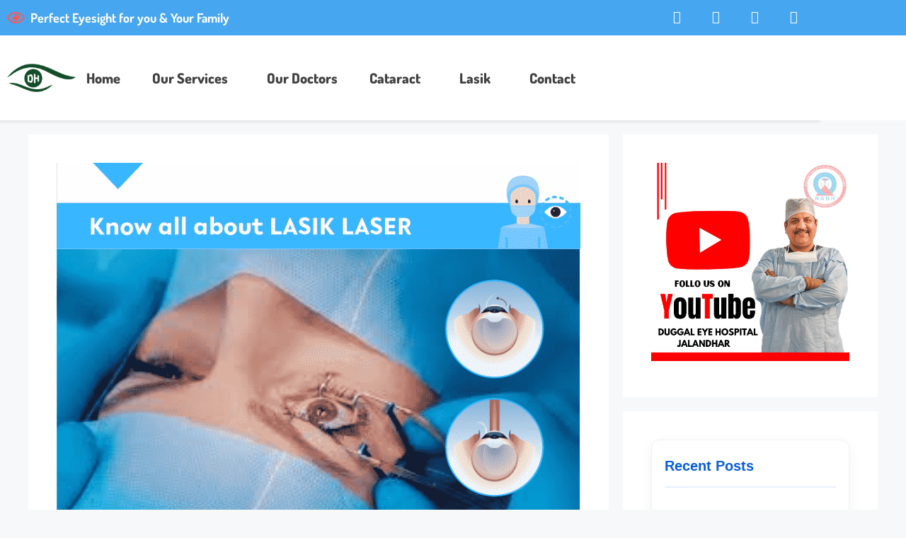

--- FILE ---
content_type: text/html; charset=UTF-8
request_url: https://duggaleyehospital.com/lasik-procedure-eligibility-safety-cost-benefits-best-lasik-surgeon/
body_size: 46585
content:
<!DOCTYPE html>
<html lang="en-US" prefix="og: https://ogp.me/ns#">
<head><meta charset="UTF-8"><script>if(navigator.userAgent.match(/MSIE|Internet Explorer/i)||navigator.userAgent.match(/Trident\/7\..*?rv:11/i)){var href=document.location.href;if(!href.match(/[?&]nowprocket/)){if(href.indexOf("?")==-1){if(href.indexOf("#")==-1){document.location.href=href+"?nowprocket=1"}else{document.location.href=href.replace("#","?nowprocket=1#")}}else{if(href.indexOf("#")==-1){document.location.href=href+"&nowprocket=1"}else{document.location.href=href.replace("#","&nowprocket=1#")}}}}</script><script>(()=>{class RocketLazyLoadScripts{constructor(){this.v="2.0.3",this.userEvents=["keydown","keyup","mousedown","mouseup","mousemove","mouseover","mouseenter","mouseout","mouseleave","touchmove","touchstart","touchend","touchcancel","wheel","click","dblclick","input","visibilitychange"],this.attributeEvents=["onblur","onclick","oncontextmenu","ondblclick","onfocus","onmousedown","onmouseenter","onmouseleave","onmousemove","onmouseout","onmouseover","onmouseup","onmousewheel","onscroll","onsubmit"]}async t(){this.i(),this.o(),/iP(ad|hone)/.test(navigator.userAgent)&&this.h(),this.u(),this.l(this),this.m(),this.k(this),this.p(this),this._(),await Promise.all([this.R(),this.L()]),this.lastBreath=Date.now(),this.S(this),this.P(),this.D(),this.O(),this.M(),await this.C(this.delayedScripts.normal),await this.C(this.delayedScripts.defer),await this.C(this.delayedScripts.async),this.F("domReady"),await this.T(),await this.j(),await this.I(),this.F("windowLoad"),await this.A(),window.dispatchEvent(new Event("rocket-allScriptsLoaded")),this.everythingLoaded=!0,this.lastTouchEnd&&await new Promise((t=>setTimeout(t,500-Date.now()+this.lastTouchEnd))),this.H(),this.F("all"),this.U(),this.W()}i(){this.CSPIssue=sessionStorage.getItem("rocketCSPIssue"),document.addEventListener("securitypolicyviolation",(t=>{this.CSPIssue||"script-src-elem"!==t.violatedDirective||"data"!==t.blockedURI||(this.CSPIssue=!0,sessionStorage.setItem("rocketCSPIssue",!0))}),{isRocket:!0})}o(){window.addEventListener("pageshow",(t=>{this.persisted=t.persisted,this.realWindowLoadedFired=!0}),{isRocket:!0}),window.addEventListener("pagehide",(()=>{this.onFirstUserAction=null}),{isRocket:!0})}h(){let t;function e(e){t=e}window.addEventListener("touchstart",e,{isRocket:!0}),window.addEventListener("touchend",(function i(o){Math.abs(o.changedTouches[0].pageX-t.changedTouches[0].pageX)<10&&Math.abs(o.changedTouches[0].pageY-t.changedTouches[0].pageY)<10&&o.timeStamp-t.timeStamp<200&&(o.target.dispatchEvent(new PointerEvent("click",{target:o.target,bubbles:!0,cancelable:!0,detail:1})),event.preventDefault(),window.removeEventListener("touchstart",e,{isRocket:!0}),window.removeEventListener("touchend",i,{isRocket:!0}))}),{isRocket:!0})}q(t){this.userActionTriggered||("mousemove"!==t.type||this.firstMousemoveIgnored?"keyup"===t.type||"mouseover"===t.type||"mouseout"===t.type||(this.userActionTriggered=!0,this.onFirstUserAction&&this.onFirstUserAction()):this.firstMousemoveIgnored=!0),"click"===t.type&&t.preventDefault(),this.savedUserEvents.length>0&&(t.stopPropagation(),t.stopImmediatePropagation()),"touchstart"===this.lastEvent&&"touchend"===t.type&&(this.lastTouchEnd=Date.now()),"click"===t.type&&(this.lastTouchEnd=0),this.lastEvent=t.type,this.savedUserEvents.push(t)}u(){this.savedUserEvents=[],this.userEventHandler=this.q.bind(this),this.userEvents.forEach((t=>window.addEventListener(t,this.userEventHandler,{passive:!1,isRocket:!0})))}U(){this.userEvents.forEach((t=>window.removeEventListener(t,this.userEventHandler,{passive:!1,isRocket:!0}))),this.savedUserEvents.forEach((t=>{t.target.dispatchEvent(new window[t.constructor.name](t.type,t))}))}m(){this.eventsMutationObserver=new MutationObserver((t=>{const e="return false";for(const i of t){if("attributes"===i.type){const t=i.target.getAttribute(i.attributeName);t&&t!==e&&(i.target.setAttribute("data-rocket-"+i.attributeName,t),i.target["rocket"+i.attributeName]=new Function("event",t),i.target.setAttribute(i.attributeName,e))}"childList"===i.type&&i.addedNodes.forEach((t=>{if(t.nodeType===Node.ELEMENT_NODE)for(const i of t.attributes)this.attributeEvents.includes(i.name)&&i.value&&""!==i.value&&(t.setAttribute("data-rocket-"+i.name,i.value),t["rocket"+i.name]=new Function("event",i.value),t.setAttribute(i.name,e))}))}})),this.eventsMutationObserver.observe(document,{subtree:!0,childList:!0,attributeFilter:this.attributeEvents})}H(){this.eventsMutationObserver.disconnect(),this.attributeEvents.forEach((t=>{document.querySelectorAll("[data-rocket-"+t+"]").forEach((e=>{e.setAttribute(t,e.getAttribute("data-rocket-"+t)),e.removeAttribute("data-rocket-"+t)}))}))}k(t){Object.defineProperty(HTMLElement.prototype,"onclick",{get(){return this.rocketonclick||null},set(e){this.rocketonclick=e,this.setAttribute(t.everythingLoaded?"onclick":"data-rocket-onclick","this.rocketonclick(event)")}})}S(t){function e(e,i){let o=e[i];e[i]=null,Object.defineProperty(e,i,{get:()=>o,set(s){t.everythingLoaded?o=s:e["rocket"+i]=o=s}})}e(document,"onreadystatechange"),e(window,"onload"),e(window,"onpageshow");try{Object.defineProperty(document,"readyState",{get:()=>t.rocketReadyState,set(e){t.rocketReadyState=e},configurable:!0}),document.readyState="loading"}catch(t){console.log("WPRocket DJE readyState conflict, bypassing")}}l(t){this.originalAddEventListener=EventTarget.prototype.addEventListener,this.originalRemoveEventListener=EventTarget.prototype.removeEventListener,this.savedEventListeners=[],EventTarget.prototype.addEventListener=function(e,i,o){o&&o.isRocket||!t.B(e,this)&&!t.userEvents.includes(e)||t.B(e,this)&&!t.userActionTriggered||e.startsWith("rocket-")||t.everythingLoaded?t.originalAddEventListener.call(this,e,i,o):t.savedEventListeners.push({target:this,remove:!1,type:e,func:i,options:o})},EventTarget.prototype.removeEventListener=function(e,i,o){o&&o.isRocket||!t.B(e,this)&&!t.userEvents.includes(e)||t.B(e,this)&&!t.userActionTriggered||e.startsWith("rocket-")||t.everythingLoaded?t.originalRemoveEventListener.call(this,e,i,o):t.savedEventListeners.push({target:this,remove:!0,type:e,func:i,options:o})}}F(t){"all"===t&&(EventTarget.prototype.addEventListener=this.originalAddEventListener,EventTarget.prototype.removeEventListener=this.originalRemoveEventListener),this.savedEventListeners=this.savedEventListeners.filter((e=>{let i=e.type,o=e.target||window;return"domReady"===t&&"DOMContentLoaded"!==i&&"readystatechange"!==i||("windowLoad"===t&&"load"!==i&&"readystatechange"!==i&&"pageshow"!==i||(this.B(i,o)&&(i="rocket-"+i),e.remove?o.removeEventListener(i,e.func,e.options):o.addEventListener(i,e.func,e.options),!1))}))}p(t){let e;function i(e){return t.everythingLoaded?e:e.split(" ").map((t=>"load"===t||t.startsWith("load.")?"rocket-jquery-load":t)).join(" ")}function o(o){function s(e){const s=o.fn[e];o.fn[e]=o.fn.init.prototype[e]=function(){return this[0]===window&&t.userActionTriggered&&("string"==typeof arguments[0]||arguments[0]instanceof String?arguments[0]=i(arguments[0]):"object"==typeof arguments[0]&&Object.keys(arguments[0]).forEach((t=>{const e=arguments[0][t];delete arguments[0][t],arguments[0][i(t)]=e}))),s.apply(this,arguments),this}}if(o&&o.fn&&!t.allJQueries.includes(o)){const e={DOMContentLoaded:[],"rocket-DOMContentLoaded":[]};for(const t in e)document.addEventListener(t,(()=>{e[t].forEach((t=>t()))}),{isRocket:!0});o.fn.ready=o.fn.init.prototype.ready=function(i){function s(){parseInt(o.fn.jquery)>2?setTimeout((()=>i.bind(document)(o))):i.bind(document)(o)}return t.realDomReadyFired?!t.userActionTriggered||t.fauxDomReadyFired?s():e["rocket-DOMContentLoaded"].push(s):e.DOMContentLoaded.push(s),o([])},s("on"),s("one"),s("off"),t.allJQueries.push(o)}e=o}t.allJQueries=[],o(window.jQuery),Object.defineProperty(window,"jQuery",{get:()=>e,set(t){o(t)}})}P(){const t=new Map;document.write=document.writeln=function(e){const i=document.currentScript,o=document.createRange(),s=i.parentElement;let n=t.get(i);void 0===n&&(n=i.nextSibling,t.set(i,n));const c=document.createDocumentFragment();o.setStart(c,0),c.appendChild(o.createContextualFragment(e)),s.insertBefore(c,n)}}async R(){return new Promise((t=>{this.userActionTriggered?t():this.onFirstUserAction=t}))}async L(){return new Promise((t=>{document.addEventListener("DOMContentLoaded",(()=>{this.realDomReadyFired=!0,t()}),{isRocket:!0})}))}async I(){return this.realWindowLoadedFired?Promise.resolve():new Promise((t=>{window.addEventListener("load",t,{isRocket:!0})}))}M(){this.pendingScripts=[];this.scriptsMutationObserver=new MutationObserver((t=>{for(const e of t)e.addedNodes.forEach((t=>{"SCRIPT"!==t.tagName||t.noModule||t.isWPRocket||this.pendingScripts.push({script:t,promise:new Promise((e=>{const i=()=>{const i=this.pendingScripts.findIndex((e=>e.script===t));i>=0&&this.pendingScripts.splice(i,1),e()};t.addEventListener("load",i,{isRocket:!0}),t.addEventListener("error",i,{isRocket:!0}),setTimeout(i,1e3)}))})}))})),this.scriptsMutationObserver.observe(document,{childList:!0,subtree:!0})}async j(){await this.J(),this.pendingScripts.length?(await this.pendingScripts[0].promise,await this.j()):this.scriptsMutationObserver.disconnect()}D(){this.delayedScripts={normal:[],async:[],defer:[]},document.querySelectorAll("script[type$=rocketlazyloadscript]").forEach((t=>{t.hasAttribute("data-rocket-src")?t.hasAttribute("async")&&!1!==t.async?this.delayedScripts.async.push(t):t.hasAttribute("defer")&&!1!==t.defer||"module"===t.getAttribute("data-rocket-type")?this.delayedScripts.defer.push(t):this.delayedScripts.normal.push(t):this.delayedScripts.normal.push(t)}))}async _(){await this.L();let t=[];document.querySelectorAll("script[type$=rocketlazyloadscript][data-rocket-src]").forEach((e=>{let i=e.getAttribute("data-rocket-src");if(i&&!i.startsWith("data:")){i.startsWith("//")&&(i=location.protocol+i);try{const o=new URL(i).origin;o!==location.origin&&t.push({src:o,crossOrigin:e.crossOrigin||"module"===e.getAttribute("data-rocket-type")})}catch(t){}}})),t=[...new Map(t.map((t=>[JSON.stringify(t),t]))).values()],this.N(t,"preconnect")}async $(t){if(await this.G(),!0!==t.noModule||!("noModule"in HTMLScriptElement.prototype))return new Promise((e=>{let i;function o(){(i||t).setAttribute("data-rocket-status","executed"),e()}try{if(navigator.userAgent.includes("Firefox/")||""===navigator.vendor||this.CSPIssue)i=document.createElement("script"),[...t.attributes].forEach((t=>{let e=t.nodeName;"type"!==e&&("data-rocket-type"===e&&(e="type"),"data-rocket-src"===e&&(e="src"),i.setAttribute(e,t.nodeValue))})),t.text&&(i.text=t.text),t.nonce&&(i.nonce=t.nonce),i.hasAttribute("src")?(i.addEventListener("load",o,{isRocket:!0}),i.addEventListener("error",(()=>{i.setAttribute("data-rocket-status","failed-network"),e()}),{isRocket:!0}),setTimeout((()=>{i.isConnected||e()}),1)):(i.text=t.text,o()),i.isWPRocket=!0,t.parentNode.replaceChild(i,t);else{const i=t.getAttribute("data-rocket-type"),s=t.getAttribute("data-rocket-src");i?(t.type=i,t.removeAttribute("data-rocket-type")):t.removeAttribute("type"),t.addEventListener("load",o,{isRocket:!0}),t.addEventListener("error",(i=>{this.CSPIssue&&i.target.src.startsWith("data:")?(console.log("WPRocket: CSP fallback activated"),t.removeAttribute("src"),this.$(t).then(e)):(t.setAttribute("data-rocket-status","failed-network"),e())}),{isRocket:!0}),s?(t.fetchPriority="high",t.removeAttribute("data-rocket-src"),t.src=s):t.src="data:text/javascript;base64,"+window.btoa(unescape(encodeURIComponent(t.text)))}}catch(i){t.setAttribute("data-rocket-status","failed-transform"),e()}}));t.setAttribute("data-rocket-status","skipped")}async C(t){const e=t.shift();return e?(e.isConnected&&await this.$(e),this.C(t)):Promise.resolve()}O(){this.N([...this.delayedScripts.normal,...this.delayedScripts.defer,...this.delayedScripts.async],"preload")}N(t,e){this.trash=this.trash||[];let i=!0;var o=document.createDocumentFragment();t.forEach((t=>{const s=t.getAttribute&&t.getAttribute("data-rocket-src")||t.src;if(s&&!s.startsWith("data:")){const n=document.createElement("link");n.href=s,n.rel=e,"preconnect"!==e&&(n.as="script",n.fetchPriority=i?"high":"low"),t.getAttribute&&"module"===t.getAttribute("data-rocket-type")&&(n.crossOrigin=!0),t.crossOrigin&&(n.crossOrigin=t.crossOrigin),t.integrity&&(n.integrity=t.integrity),t.nonce&&(n.nonce=t.nonce),o.appendChild(n),this.trash.push(n),i=!1}})),document.head.appendChild(o)}W(){this.trash.forEach((t=>t.remove()))}async T(){try{document.readyState="interactive"}catch(t){}this.fauxDomReadyFired=!0;try{await this.G(),document.dispatchEvent(new Event("rocket-readystatechange")),await this.G(),document.rocketonreadystatechange&&document.rocketonreadystatechange(),await this.G(),document.dispatchEvent(new Event("rocket-DOMContentLoaded")),await this.G(),window.dispatchEvent(new Event("rocket-DOMContentLoaded"))}catch(t){console.error(t)}}async A(){try{document.readyState="complete"}catch(t){}try{await this.G(),document.dispatchEvent(new Event("rocket-readystatechange")),await this.G(),document.rocketonreadystatechange&&document.rocketonreadystatechange(),await this.G(),window.dispatchEvent(new Event("rocket-load")),await this.G(),window.rocketonload&&window.rocketonload(),await this.G(),this.allJQueries.forEach((t=>t(window).trigger("rocket-jquery-load"))),await this.G();const t=new Event("rocket-pageshow");t.persisted=this.persisted,window.dispatchEvent(t),await this.G(),window.rocketonpageshow&&window.rocketonpageshow({persisted:this.persisted})}catch(t){console.error(t)}}async G(){Date.now()-this.lastBreath>45&&(await this.J(),this.lastBreath=Date.now())}async J(){return document.hidden?new Promise((t=>setTimeout(t))):new Promise((t=>requestAnimationFrame(t)))}B(t,e){return e===document&&"readystatechange"===t||(e===document&&"DOMContentLoaded"===t||(e===window&&"DOMContentLoaded"===t||(e===window&&"load"===t||e===window&&"pageshow"===t)))}static run(){(new RocketLazyLoadScripts).t()}}RocketLazyLoadScripts.run()})();</script>
	<script type="rocketlazyloadscript" data-minify="1" data-rocket-src='https://duggaleyehospital.com/wp-content/cache/min/1/push-notify.js?ver=1768993997' data-rocket-defer defer></script>
	
	<meta name="viewport" content="width=device-width, initial-scale=1">
<!-- Search Engine Optimization by Rank Math PRO - https://rankmath.com/ -->
<title>LASIK procedure, Eligibility, Safety, Cost, benefits best LASIK Surgeon</title>
<meta name="robots" content="follow, index, max-snippet:-1, max-video-preview:-1, max-image-preview:large"/>
<link rel="canonical" href="https://duggaleyehospital.com/lasik-procedure-eligibility-safety-cost-benefits-best-lasik-surgeon/" />
<meta property="og:locale" content="en_US" />
<meta property="og:type" content="article" />
<meta property="og:title" content="LASIK procedure, Eligibility, Safety, Cost, benefits best LASIK Surgeon" />
<meta property="og:description" content="LASIK Is an acronym for lens Laser-Assisted in Situ Keratomileusis, used synonymously with removing eye or contact lenses. It is a brief non-invasive eye procedure that enables eye patients with near-sightedness, farsightedness, and Astigmatism to see better &amp; clearly.  In LASIK, a special excimer laser is used to reshape your cornea curvature so that light ... &lt;a title=&quot;LASIK procedure, Eligibility, Safety, Cost, benefits best LASIK Surgeon&quot; class=&quot;read-more&quot; href=&quot;https://duggaleyehospital.com/lasik-procedure-eligibility-safety-cost-benefits-best-lasik-surgeon/&quot; aria-label=&quot;Read more about LASIK procedure, Eligibility, Safety, Cost, benefits best LASIK Surgeon&quot;&gt;Read more&lt;/a&gt;" />
<meta property="og:url" content="https://duggaleyehospital.com/lasik-procedure-eligibility-safety-cost-benefits-best-lasik-surgeon/" />
<meta property="article:tag" content="can i cook after lasik surgery" />
<meta property="article:tag" content="how long after lasik can i see 20 20" />
<meta property="article:tag" content="how long does lasik last" />
<meta property="article:tag" content="how long will my vision be blurry after lasik" />
<meta property="article:tag" content="how much does lasik cost" />
<meta property="article:tag" content="how much does lasik cost in india" />
<meta property="article:tag" content="is lasik covered by insurance" />
<meta property="article:tag" content="is lasik painful" />
<meta property="article:tag" content="is lasik permanent" />
<meta property="article:tag" content="is lasik safe" />
<meta property="article:tag" content="is lasik surgery safe" />
<meta property="article:tag" content="what is lasik" />
<meta property="article:tag" content="what is lasik eye surgery" />
<meta property="article:tag" content="what is lasik surgery" />
<meta property="article:tag" content="which insurance companies cover lasik eye surgery in india" />
<meta property="article:section" content="Lasik" />
<meta property="og:updated_time" content="2025-09-12T05:34:51+00:00" />
<meta property="og:image" content="https://duggaleyehospital.com/wp-content/uploads/2023/03/820-X-570-min.png" />
<meta property="og:image:secure_url" content="https://duggaleyehospital.com/wp-content/uploads/2023/03/820-X-570-min.png" />
<meta property="og:image:width" content="820" />
<meta property="og:image:height" content="570" />
<meta property="og:image:alt" content="LASIK" />
<meta property="og:image:type" content="image/png" />
<meta property="article:published_time" content="2025-09-11T12:46:17+00:00" />
<meta property="article:modified_time" content="2025-09-12T05:34:51+00:00" />
<meta name="twitter:card" content="summary_large_image" />
<meta name="twitter:title" content="LASIK procedure, Eligibility, Safety, Cost, benefits best LASIK Surgeon" />
<meta name="twitter:description" content="LASIK Is an acronym for lens Laser-Assisted in Situ Keratomileusis, used synonymously with removing eye or contact lenses. It is a brief non-invasive eye procedure that enables eye patients with near-sightedness, farsightedness, and Astigmatism to see better &amp; clearly.  In LASIK, a special excimer laser is used to reshape your cornea curvature so that light ... &lt;a title=&quot;LASIK procedure, Eligibility, Safety, Cost, benefits best LASIK Surgeon&quot; class=&quot;read-more&quot; href=&quot;https://duggaleyehospital.com/lasik-procedure-eligibility-safety-cost-benefits-best-lasik-surgeon/&quot; aria-label=&quot;Read more about LASIK procedure, Eligibility, Safety, Cost, benefits best LASIK Surgeon&quot;&gt;Read more&lt;/a&gt;" />
<meta name="twitter:image" content="https://duggaleyehospital.com/wp-content/uploads/2023/03/820-X-570-min.png" />
<meta name="twitter:label1" content="Written by" />
<meta name="twitter:data1" content="Tariq Masoodi" />
<meta name="twitter:label2" content="Time to read" />
<meta name="twitter:data2" content="3 minutes" />
<!-- /Rank Math WordPress SEO plugin -->

<script type="rocketlazyloadscript" data-rocket-type='application/javascript'  id='pys-version-script'>console.log('PixelYourSite Free version 11.1.5.2');</script>
<link rel='dns-prefetch' href='//www.googletagmanager.com' />


<link rel="alternate" type="application/rss+xml" title="Duggal Eye Hospital &raquo; Feed" href="https://duggaleyehospital.com/feed/" />
<link rel="alternate" type="application/rss+xml" title="Duggal Eye Hospital &raquo; Comments Feed" href="https://duggaleyehospital.com/comments/feed/" />
<link rel="alternate" title="oEmbed (JSON)" type="application/json+oembed" href="https://duggaleyehospital.com/wp-json/oembed/1.0/embed?url=https%3A%2F%2Fduggaleyehospital.com%2Flasik-procedure-eligibility-safety-cost-benefits-best-lasik-surgeon%2F" />
<link rel="alternate" title="oEmbed (XML)" type="text/xml+oembed" href="https://duggaleyehospital.com/wp-json/oembed/1.0/embed?url=https%3A%2F%2Fduggaleyehospital.com%2Flasik-procedure-eligibility-safety-cost-benefits-best-lasik-surgeon%2F&#038;format=xml" />
<style id='wp-img-auto-sizes-contain-inline-css'>
img:is([sizes=auto i],[sizes^="auto," i]){contain-intrinsic-size:3000px 1500px}
/*# sourceURL=wp-img-auto-sizes-contain-inline-css */
</style>
<link data-minify="1" rel='stylesheet' id='hfe-widgets-style-css' href='https://duggaleyehospital.com/wp-content/cache/min/1/wp-content/plugins/header-footer-elementor/inc/widgets-css/frontend.css?ver=1768993995' media='all' />
<style id='wp-emoji-styles-inline-css'>

	img.wp-smiley, img.emoji {
		display: inline !important;
		border: none !important;
		box-shadow: none !important;
		height: 1em !important;
		width: 1em !important;
		margin: 0 0.07em !important;
		vertical-align: -0.1em !important;
		background: none !important;
		padding: 0 !important;
	}
/*# sourceURL=wp-emoji-styles-inline-css */
</style>
<link rel='stylesheet' id='wp-block-library-css' href='https://duggaleyehospital.com/wp-includes/css/dist/block-library/style.min.css?ver=6.9' media='all' />
<style id='classic-theme-styles-inline-css'>
/*! This file is auto-generated */
.wp-block-button__link{color:#fff;background-color:#32373c;border-radius:9999px;box-shadow:none;text-decoration:none;padding:calc(.667em + 2px) calc(1.333em + 2px);font-size:1.125em}.wp-block-file__button{background:#32373c;color:#fff;text-decoration:none}
/*# sourceURL=/wp-includes/css/classic-themes.min.css */
</style>
<style id='global-styles-inline-css'>
:root{--wp--preset--aspect-ratio--square: 1;--wp--preset--aspect-ratio--4-3: 4/3;--wp--preset--aspect-ratio--3-4: 3/4;--wp--preset--aspect-ratio--3-2: 3/2;--wp--preset--aspect-ratio--2-3: 2/3;--wp--preset--aspect-ratio--16-9: 16/9;--wp--preset--aspect-ratio--9-16: 9/16;--wp--preset--color--black: #000000;--wp--preset--color--cyan-bluish-gray: #abb8c3;--wp--preset--color--white: #ffffff;--wp--preset--color--pale-pink: #f78da7;--wp--preset--color--vivid-red: #cf2e2e;--wp--preset--color--luminous-vivid-orange: #ff6900;--wp--preset--color--luminous-vivid-amber: #fcb900;--wp--preset--color--light-green-cyan: #7bdcb5;--wp--preset--color--vivid-green-cyan: #00d084;--wp--preset--color--pale-cyan-blue: #8ed1fc;--wp--preset--color--vivid-cyan-blue: #0693e3;--wp--preset--color--vivid-purple: #9b51e0;--wp--preset--color--contrast: var(--contrast);--wp--preset--color--contrast-2: var(--contrast-2);--wp--preset--color--contrast-3: var(--contrast-3);--wp--preset--color--base: var(--base);--wp--preset--color--base-2: var(--base-2);--wp--preset--color--base-3: var(--base-3);--wp--preset--color--accent: var(--accent);--wp--preset--gradient--vivid-cyan-blue-to-vivid-purple: linear-gradient(135deg,rgb(6,147,227) 0%,rgb(155,81,224) 100%);--wp--preset--gradient--light-green-cyan-to-vivid-green-cyan: linear-gradient(135deg,rgb(122,220,180) 0%,rgb(0,208,130) 100%);--wp--preset--gradient--luminous-vivid-amber-to-luminous-vivid-orange: linear-gradient(135deg,rgb(252,185,0) 0%,rgb(255,105,0) 100%);--wp--preset--gradient--luminous-vivid-orange-to-vivid-red: linear-gradient(135deg,rgb(255,105,0) 0%,rgb(207,46,46) 100%);--wp--preset--gradient--very-light-gray-to-cyan-bluish-gray: linear-gradient(135deg,rgb(238,238,238) 0%,rgb(169,184,195) 100%);--wp--preset--gradient--cool-to-warm-spectrum: linear-gradient(135deg,rgb(74,234,220) 0%,rgb(151,120,209) 20%,rgb(207,42,186) 40%,rgb(238,44,130) 60%,rgb(251,105,98) 80%,rgb(254,248,76) 100%);--wp--preset--gradient--blush-light-purple: linear-gradient(135deg,rgb(255,206,236) 0%,rgb(152,150,240) 100%);--wp--preset--gradient--blush-bordeaux: linear-gradient(135deg,rgb(254,205,165) 0%,rgb(254,45,45) 50%,rgb(107,0,62) 100%);--wp--preset--gradient--luminous-dusk: linear-gradient(135deg,rgb(255,203,112) 0%,rgb(199,81,192) 50%,rgb(65,88,208) 100%);--wp--preset--gradient--pale-ocean: linear-gradient(135deg,rgb(255,245,203) 0%,rgb(182,227,212) 50%,rgb(51,167,181) 100%);--wp--preset--gradient--electric-grass: linear-gradient(135deg,rgb(202,248,128) 0%,rgb(113,206,126) 100%);--wp--preset--gradient--midnight: linear-gradient(135deg,rgb(2,3,129) 0%,rgb(40,116,252) 100%);--wp--preset--font-size--small: 13px;--wp--preset--font-size--medium: 20px;--wp--preset--font-size--large: 36px;--wp--preset--font-size--x-large: 42px;--wp--preset--spacing--20: 0.44rem;--wp--preset--spacing--30: 0.67rem;--wp--preset--spacing--40: 1rem;--wp--preset--spacing--50: 1.5rem;--wp--preset--spacing--60: 2.25rem;--wp--preset--spacing--70: 3.38rem;--wp--preset--spacing--80: 5.06rem;--wp--preset--shadow--natural: 6px 6px 9px rgba(0, 0, 0, 0.2);--wp--preset--shadow--deep: 12px 12px 50px rgba(0, 0, 0, 0.4);--wp--preset--shadow--sharp: 6px 6px 0px rgba(0, 0, 0, 0.2);--wp--preset--shadow--outlined: 6px 6px 0px -3px rgb(255, 255, 255), 6px 6px rgb(0, 0, 0);--wp--preset--shadow--crisp: 6px 6px 0px rgb(0, 0, 0);}:where(.is-layout-flex){gap: 0.5em;}:where(.is-layout-grid){gap: 0.5em;}body .is-layout-flex{display: flex;}.is-layout-flex{flex-wrap: wrap;align-items: center;}.is-layout-flex > :is(*, div){margin: 0;}body .is-layout-grid{display: grid;}.is-layout-grid > :is(*, div){margin: 0;}:where(.wp-block-columns.is-layout-flex){gap: 2em;}:where(.wp-block-columns.is-layout-grid){gap: 2em;}:where(.wp-block-post-template.is-layout-flex){gap: 1.25em;}:where(.wp-block-post-template.is-layout-grid){gap: 1.25em;}.has-black-color{color: var(--wp--preset--color--black) !important;}.has-cyan-bluish-gray-color{color: var(--wp--preset--color--cyan-bluish-gray) !important;}.has-white-color{color: var(--wp--preset--color--white) !important;}.has-pale-pink-color{color: var(--wp--preset--color--pale-pink) !important;}.has-vivid-red-color{color: var(--wp--preset--color--vivid-red) !important;}.has-luminous-vivid-orange-color{color: var(--wp--preset--color--luminous-vivid-orange) !important;}.has-luminous-vivid-amber-color{color: var(--wp--preset--color--luminous-vivid-amber) !important;}.has-light-green-cyan-color{color: var(--wp--preset--color--light-green-cyan) !important;}.has-vivid-green-cyan-color{color: var(--wp--preset--color--vivid-green-cyan) !important;}.has-pale-cyan-blue-color{color: var(--wp--preset--color--pale-cyan-blue) !important;}.has-vivid-cyan-blue-color{color: var(--wp--preset--color--vivid-cyan-blue) !important;}.has-vivid-purple-color{color: var(--wp--preset--color--vivid-purple) !important;}.has-black-background-color{background-color: var(--wp--preset--color--black) !important;}.has-cyan-bluish-gray-background-color{background-color: var(--wp--preset--color--cyan-bluish-gray) !important;}.has-white-background-color{background-color: var(--wp--preset--color--white) !important;}.has-pale-pink-background-color{background-color: var(--wp--preset--color--pale-pink) !important;}.has-vivid-red-background-color{background-color: var(--wp--preset--color--vivid-red) !important;}.has-luminous-vivid-orange-background-color{background-color: var(--wp--preset--color--luminous-vivid-orange) !important;}.has-luminous-vivid-amber-background-color{background-color: var(--wp--preset--color--luminous-vivid-amber) !important;}.has-light-green-cyan-background-color{background-color: var(--wp--preset--color--light-green-cyan) !important;}.has-vivid-green-cyan-background-color{background-color: var(--wp--preset--color--vivid-green-cyan) !important;}.has-pale-cyan-blue-background-color{background-color: var(--wp--preset--color--pale-cyan-blue) !important;}.has-vivid-cyan-blue-background-color{background-color: var(--wp--preset--color--vivid-cyan-blue) !important;}.has-vivid-purple-background-color{background-color: var(--wp--preset--color--vivid-purple) !important;}.has-black-border-color{border-color: var(--wp--preset--color--black) !important;}.has-cyan-bluish-gray-border-color{border-color: var(--wp--preset--color--cyan-bluish-gray) !important;}.has-white-border-color{border-color: var(--wp--preset--color--white) !important;}.has-pale-pink-border-color{border-color: var(--wp--preset--color--pale-pink) !important;}.has-vivid-red-border-color{border-color: var(--wp--preset--color--vivid-red) !important;}.has-luminous-vivid-orange-border-color{border-color: var(--wp--preset--color--luminous-vivid-orange) !important;}.has-luminous-vivid-amber-border-color{border-color: var(--wp--preset--color--luminous-vivid-amber) !important;}.has-light-green-cyan-border-color{border-color: var(--wp--preset--color--light-green-cyan) !important;}.has-vivid-green-cyan-border-color{border-color: var(--wp--preset--color--vivid-green-cyan) !important;}.has-pale-cyan-blue-border-color{border-color: var(--wp--preset--color--pale-cyan-blue) !important;}.has-vivid-cyan-blue-border-color{border-color: var(--wp--preset--color--vivid-cyan-blue) !important;}.has-vivid-purple-border-color{border-color: var(--wp--preset--color--vivid-purple) !important;}.has-vivid-cyan-blue-to-vivid-purple-gradient-background{background: var(--wp--preset--gradient--vivid-cyan-blue-to-vivid-purple) !important;}.has-light-green-cyan-to-vivid-green-cyan-gradient-background{background: var(--wp--preset--gradient--light-green-cyan-to-vivid-green-cyan) !important;}.has-luminous-vivid-amber-to-luminous-vivid-orange-gradient-background{background: var(--wp--preset--gradient--luminous-vivid-amber-to-luminous-vivid-orange) !important;}.has-luminous-vivid-orange-to-vivid-red-gradient-background{background: var(--wp--preset--gradient--luminous-vivid-orange-to-vivid-red) !important;}.has-very-light-gray-to-cyan-bluish-gray-gradient-background{background: var(--wp--preset--gradient--very-light-gray-to-cyan-bluish-gray) !important;}.has-cool-to-warm-spectrum-gradient-background{background: var(--wp--preset--gradient--cool-to-warm-spectrum) !important;}.has-blush-light-purple-gradient-background{background: var(--wp--preset--gradient--blush-light-purple) !important;}.has-blush-bordeaux-gradient-background{background: var(--wp--preset--gradient--blush-bordeaux) !important;}.has-luminous-dusk-gradient-background{background: var(--wp--preset--gradient--luminous-dusk) !important;}.has-pale-ocean-gradient-background{background: var(--wp--preset--gradient--pale-ocean) !important;}.has-electric-grass-gradient-background{background: var(--wp--preset--gradient--electric-grass) !important;}.has-midnight-gradient-background{background: var(--wp--preset--gradient--midnight) !important;}.has-small-font-size{font-size: var(--wp--preset--font-size--small) !important;}.has-medium-font-size{font-size: var(--wp--preset--font-size--medium) !important;}.has-large-font-size{font-size: var(--wp--preset--font-size--large) !important;}.has-x-large-font-size{font-size: var(--wp--preset--font-size--x-large) !important;}
:where(.wp-block-post-template.is-layout-flex){gap: 1.25em;}:where(.wp-block-post-template.is-layout-grid){gap: 1.25em;}
:where(.wp-block-term-template.is-layout-flex){gap: 1.25em;}:where(.wp-block-term-template.is-layout-grid){gap: 1.25em;}
:where(.wp-block-columns.is-layout-flex){gap: 2em;}:where(.wp-block-columns.is-layout-grid){gap: 2em;}
:root :where(.wp-block-pullquote){font-size: 1.5em;line-height: 1.6;}
/*# sourceURL=global-styles-inline-css */
</style>
<link data-minify="1" rel='stylesheet' id='hfe-style-css' href='https://duggaleyehospital.com/wp-content/cache/min/1/wp-content/plugins/header-footer-elementor/assets/css/header-footer-elementor.css?ver=1768993995' media='all' />
<link data-minify="1" rel='stylesheet' id='elementor-icons-css' href='https://duggaleyehospital.com/wp-content/cache/min/1/wp-content/plugins/elementor/assets/lib/eicons/css/elementor-icons.min.css?ver=1768993995' media='all' />
<link rel='stylesheet' id='elementor-frontend-css' href='https://duggaleyehospital.com/wp-content/plugins/elementor/assets/css/frontend.min.css?ver=3.34.2' media='all' />
<link rel='stylesheet' id='elementor-post-57-css' href='https://duggaleyehospital.com/wp-content/uploads/elementor/css/post-57.css?ver=1768992628' media='all' />
<link rel='stylesheet' id='elementor-post-188-css' href='https://duggaleyehospital.com/wp-content/uploads/elementor/css/post-188.css?ver=1768992628' media='all' />
<link rel='stylesheet' id='elementor-post-200-css' href='https://duggaleyehospital.com/wp-content/uploads/elementor/css/post-200.css?ver=1768992628' media='all' />
<link rel='stylesheet' id='generate-style-css' href='https://duggaleyehospital.com/wp-content/themes/generatepress/assets/css/main.min.css?ver=3.6.0' media='all' />
<style id='generate-style-inline-css'>
body{background-color:var(--base-2);color:var(--contrast);}a{color:var(--accent);}a{text-decoration:underline;}.entry-title a, .site-branding a, a.button, .wp-block-button__link, .main-navigation a{text-decoration:none;}a:hover, a:focus, a:active{color:var(--contrast);}.wp-block-group__inner-container{max-width:1200px;margin-left:auto;margin-right:auto;}:root{--contrast:#222222;--contrast-2:#575760;--contrast-3:#b2b2be;--base:#f0f0f0;--base-2:#f7f8f9;--base-3:#ffffff;--accent:#1e73be;}:root .has-contrast-color{color:var(--contrast);}:root .has-contrast-background-color{background-color:var(--contrast);}:root .has-contrast-2-color{color:var(--contrast-2);}:root .has-contrast-2-background-color{background-color:var(--contrast-2);}:root .has-contrast-3-color{color:var(--contrast-3);}:root .has-contrast-3-background-color{background-color:var(--contrast-3);}:root .has-base-color{color:var(--base);}:root .has-base-background-color{background-color:var(--base);}:root .has-base-2-color{color:var(--base-2);}:root .has-base-2-background-color{background-color:var(--base-2);}:root .has-base-3-color{color:var(--base-3);}:root .has-base-3-background-color{background-color:var(--base-3);}:root .has-accent-color{color:var(--accent);}:root .has-accent-background-color{background-color:var(--accent);}h1{font-family:Noto Sans JP, sans-serif;}h1.entry-title{font-family:Noto Sans JP, sans-serif;}body, button, input, select, textarea{font-family:Noto Sans JP, sans-serif;}.top-bar{background-color:#636363;color:#ffffff;}.top-bar a{color:#ffffff;}.top-bar a:hover{color:#303030;}.site-header{background-color:var(--base-3);}.main-title a,.main-title a:hover{color:var(--contrast);}.site-description{color:var(--contrast-2);}.mobile-menu-control-wrapper .menu-toggle,.mobile-menu-control-wrapper .menu-toggle:hover,.mobile-menu-control-wrapper .menu-toggle:focus,.has-inline-mobile-toggle #site-navigation.toggled{background-color:rgba(0, 0, 0, 0.02);}.main-navigation,.main-navigation ul ul{background-color:var(--base-3);}.main-navigation .main-nav ul li a, .main-navigation .menu-toggle, .main-navigation .menu-bar-items{color:var(--contrast);}.main-navigation .main-nav ul li:not([class*="current-menu-"]):hover > a, .main-navigation .main-nav ul li:not([class*="current-menu-"]):focus > a, .main-navigation .main-nav ul li.sfHover:not([class*="current-menu-"]) > a, .main-navigation .menu-bar-item:hover > a, .main-navigation .menu-bar-item.sfHover > a{color:var(--accent);}button.menu-toggle:hover,button.menu-toggle:focus{color:var(--contrast);}.main-navigation .main-nav ul li[class*="current-menu-"] > a{color:var(--accent);}.navigation-search input[type="search"],.navigation-search input[type="search"]:active, .navigation-search input[type="search"]:focus, .main-navigation .main-nav ul li.search-item.active > a, .main-navigation .menu-bar-items .search-item.active > a{color:var(--accent);}.main-navigation ul ul{background-color:var(--base);}.separate-containers .inside-article, .separate-containers .comments-area, .separate-containers .page-header, .one-container .container, .separate-containers .paging-navigation, .inside-page-header{background-color:var(--base-3);}.entry-title a{color:var(--contrast);}.entry-title a:hover{color:var(--contrast-2);}.entry-meta{color:var(--contrast-2);}.sidebar .widget{background-color:var(--base-3);}.footer-widgets{background-color:var(--base-3);}.site-info{background-color:var(--base-3);}input[type="text"],input[type="email"],input[type="url"],input[type="password"],input[type="search"],input[type="tel"],input[type="number"],textarea,select{color:var(--contrast);background-color:var(--base-2);border-color:var(--base);}input[type="text"]:focus,input[type="email"]:focus,input[type="url"]:focus,input[type="password"]:focus,input[type="search"]:focus,input[type="tel"]:focus,input[type="number"]:focus,textarea:focus,select:focus{color:var(--contrast);background-color:var(--base-2);border-color:var(--contrast-3);}button,html input[type="button"],input[type="reset"],input[type="submit"],a.button,a.wp-block-button__link:not(.has-background){color:#ffffff;background-color:#55555e;}button:hover,html input[type="button"]:hover,input[type="reset"]:hover,input[type="submit"]:hover,a.button:hover,button:focus,html input[type="button"]:focus,input[type="reset"]:focus,input[type="submit"]:focus,a.button:focus,a.wp-block-button__link:not(.has-background):active,a.wp-block-button__link:not(.has-background):focus,a.wp-block-button__link:not(.has-background):hover{color:#ffffff;background-color:#3f4047;}a.generate-back-to-top{background-color:rgba( 0,0,0,0.4 );color:#ffffff;}a.generate-back-to-top:hover,a.generate-back-to-top:focus{background-color:rgba( 0,0,0,0.6 );color:#ffffff;}:root{--gp-search-modal-bg-color:var(--base-3);--gp-search-modal-text-color:var(--contrast);--gp-search-modal-overlay-bg-color:rgba(0,0,0,0.2);}@media (max-width:768px){.main-navigation .menu-bar-item:hover > a, .main-navigation .menu-bar-item.sfHover > a{background:none;color:var(--contrast);}}.nav-below-header .main-navigation .inside-navigation.grid-container, .nav-above-header .main-navigation .inside-navigation.grid-container{padding:0px 20px 0px 20px;}.site-main .wp-block-group__inner-container{padding:40px;}.separate-containers .paging-navigation{padding-top:20px;padding-bottom:20px;}.entry-content .alignwide, body:not(.no-sidebar) .entry-content .alignfull{margin-left:-40px;width:calc(100% + 80px);max-width:calc(100% + 80px);}.rtl .menu-item-has-children .dropdown-menu-toggle{padding-left:20px;}.rtl .main-navigation .main-nav ul li.menu-item-has-children > a{padding-right:20px;}@media (max-width:768px){.separate-containers .inside-article, .separate-containers .comments-area, .separate-containers .page-header, .separate-containers .paging-navigation, .one-container .site-content, .inside-page-header{padding:30px;}.site-main .wp-block-group__inner-container{padding:30px;}.inside-top-bar{padding-right:30px;padding-left:30px;}.inside-header{padding-right:30px;padding-left:30px;}.widget-area .widget{padding-top:30px;padding-right:30px;padding-bottom:30px;padding-left:30px;}.footer-widgets-container{padding-top:30px;padding-right:30px;padding-bottom:30px;padding-left:30px;}.inside-site-info{padding-right:30px;padding-left:30px;}.entry-content .alignwide, body:not(.no-sidebar) .entry-content .alignfull{margin-left:-30px;width:calc(100% + 60px);max-width:calc(100% + 60px);}.one-container .site-main .paging-navigation{margin-bottom:20px;}}/* End cached CSS */.is-right-sidebar{width:30%;}.is-left-sidebar{width:30%;}.site-content .content-area{width:70%;}@media (max-width:768px){.main-navigation .menu-toggle,.sidebar-nav-mobile:not(#sticky-placeholder){display:block;}.main-navigation ul,.gen-sidebar-nav,.main-navigation:not(.slideout-navigation):not(.toggled) .main-nav > ul,.has-inline-mobile-toggle #site-navigation .inside-navigation > *:not(.navigation-search):not(.main-nav){display:none;}.nav-align-right .inside-navigation,.nav-align-center .inside-navigation{justify-content:space-between;}.has-inline-mobile-toggle .mobile-menu-control-wrapper{display:flex;flex-wrap:wrap;}.has-inline-mobile-toggle .inside-header{flex-direction:row;text-align:left;flex-wrap:wrap;}.has-inline-mobile-toggle .header-widget,.has-inline-mobile-toggle #site-navigation{flex-basis:100%;}.nav-float-left .has-inline-mobile-toggle #site-navigation{order:10;}}
.elementor-template-full-width .site-content{display:block;}
/*# sourceURL=generate-style-inline-css */
</style>
<link data-minify="1" rel='stylesheet' id='generate-google-fonts-css' href='https://duggaleyehospital.com/wp-content/cache/min/1/wp-content/uploads/omgf/generate-google-fonts/generate-google-fonts.css?ver=1768993995' media='all' />
<link data-minify="1" rel='stylesheet' id='tablepress-default-css' href='https://duggaleyehospital.com/wp-content/cache/min/1/wp-content/plugins/tablepress/css/build/default.css?ver=1768993995' media='all' />
<link data-minify="1" rel='stylesheet' id='hfe-elementor-icons-css' href='https://duggaleyehospital.com/wp-content/cache/min/1/wp-content/plugins/elementor/assets/lib/eicons/css/elementor-icons.min.css?ver=1768993995' media='all' />
<link rel='stylesheet' id='hfe-icons-list-css' href='https://duggaleyehospital.com/wp-content/plugins/elementor/assets/css/widget-icon-list.min.css?ver=3.24.3' media='all' />
<link rel='stylesheet' id='hfe-social-icons-css' href='https://duggaleyehospital.com/wp-content/plugins/elementor/assets/css/widget-social-icons.min.css?ver=3.24.0' media='all' />
<link data-minify="1" rel='stylesheet' id='hfe-social-share-icons-brands-css' href='https://duggaleyehospital.com/wp-content/cache/min/1/wp-content/plugins/elementor/assets/lib/font-awesome/css/brands.css?ver=1768993995' media='all' />
<link data-minify="1" rel='stylesheet' id='hfe-social-share-icons-fontawesome-css' href='https://duggaleyehospital.com/wp-content/cache/min/1/wp-content/plugins/elementor/assets/lib/font-awesome/css/fontawesome.css?ver=1768993995' media='all' />
<link data-minify="1" rel='stylesheet' id='hfe-nav-menu-icons-css' href='https://duggaleyehospital.com/wp-content/cache/min/1/wp-content/plugins/elementor/assets/lib/font-awesome/css/solid.css?ver=1768993995' media='all' />
<link rel='stylesheet' id='hfe-widget-blockquote-css' href='https://duggaleyehospital.com/wp-content/plugins/elementor-pro/assets/css/widget-blockquote.min.css?ver=3.25.0' media='all' />
<link rel='stylesheet' id='hfe-mega-menu-css' href='https://duggaleyehospital.com/wp-content/plugins/elementor-pro/assets/css/widget-mega-menu.min.css?ver=3.26.2' media='all' />
<link rel='stylesheet' id='hfe-nav-menu-widget-css' href='https://duggaleyehospital.com/wp-content/plugins/elementor-pro/assets/css/widget-nav-menu.min.css?ver=3.26.0' media='all' />
<link data-minify="1" rel='stylesheet' id='ekit-widget-styles-css' href='https://duggaleyehospital.com/wp-content/cache/min/1/wp-content/plugins/elementskit-lite/widgets/init/assets/css/widget-styles.css?ver=1768993995' media='all' />
<link data-minify="1" rel='stylesheet' id='ekit-responsive-css' href='https://duggaleyehospital.com/wp-content/cache/min/1/wp-content/plugins/elementskit-lite/widgets/init/assets/css/responsive.css?ver=1768993995' media='all' />
<link data-minify="1" rel='stylesheet' id='elementor-gf-local-roboto-css' href='https://duggaleyehospital.com/wp-content/cache/min/1/wp-content/uploads/omgf/elementor-gf-local-robotoslab/elementor-gf-local-robotoslab.css?ver=1768993995' media='all' />
<link data-minify="1" rel='stylesheet' id='elementor-gf-local-robotoslab-css' href='https://duggaleyehospital.com/wp-content/cache/min/1/wp-content/uploads/omgf/elementor-gf-local-robotoslab/elementor-gf-local-robotoslab.css?ver=1768993995' media='all' />
<link data-minify="1" rel='stylesheet' id='elementor-gf-local-jost-css' href='https://duggaleyehospital.com/wp-content/cache/min/1/wp-content/uploads/omgf/elementor-gf-local-jost/elementor-gf-local-jost.css?ver=1768993995' media='all' />
<link data-minify="1" rel='stylesheet' id='elementor-gf-local-dosis-css' href='https://duggaleyehospital.com/wp-content/cache/min/1/wp-content/uploads/omgf/elementor-gf-local-dosis/elementor-gf-local-dosis.css?ver=1768993995' media='all' />
<link data-minify="1" rel='stylesheet' id='elementor-gf-local-opensans-css' href='https://duggaleyehospital.com/wp-content/cache/min/1/wp-content/uploads/omgf/elementor-gf-local-opensans/elementor-gf-local-opensans.css?ver=1768993995' media='all' />
<link data-minify="1" rel='stylesheet' id='elementor-gf-local-montserrat-css' href='https://duggaleyehospital.com/wp-content/cache/min/1/wp-content/uploads/omgf/elementor-gf-local-montserrat/elementor-gf-local-montserrat.css?ver=1768993995' media='all' />
<link data-minify="1" rel='stylesheet' id='elementor-gf-local-notosansjp-css' href='https://duggaleyehospital.com/wp-content/cache/min/1/wp-content/uploads/omgf/elementor-gf-local-notosansjp/elementor-gf-local-notosansjp.css?ver=1768993997' media='all' />
<link rel='stylesheet' id='elementor-icons-shared-0-css' href='https://duggaleyehospital.com/wp-content/plugins/elementor/assets/lib/font-awesome/css/fontawesome.min.css?ver=5.15.3' media='all' />
<link data-minify="1" rel='stylesheet' id='elementor-icons-fa-regular-css' href='https://duggaleyehospital.com/wp-content/cache/min/1/wp-content/plugins/elementor/assets/lib/font-awesome/css/regular.min.css?ver=1768993997' media='all' />
<link data-minify="1" rel='stylesheet' id='elementor-icons-fa-brands-css' href='https://duggaleyehospital.com/wp-content/cache/min/1/wp-content/plugins/elementor/assets/lib/font-awesome/css/brands.min.css?ver=1768993997' media='all' />
<link data-minify="1" rel='stylesheet' id='elementor-icons-ekiticons-css' href='https://duggaleyehospital.com/wp-content/cache/min/1/wp-content/plugins/elementskit-lite/modules/elementskit-icon-pack/assets/css/ekiticons.css?ver=1768993997' media='all' />
<link data-minify="1" rel='stylesheet' id='elementor-icons-fa-solid-css' href='https://duggaleyehospital.com/wp-content/cache/min/1/wp-content/plugins/elementor/assets/lib/font-awesome/css/solid.min.css?ver=1768993997' media='all' />
<script id="jquery-core-js-extra">window.addEventListener('DOMContentLoaded', function() {
var pysFacebookRest = {"restApiUrl":"https://duggaleyehospital.com/wp-json/pys-facebook/v1/event","debug":""};
//# sourceURL=jquery-core-js-extra
});</script>
<script data-cfasync="false" src="https://duggaleyehospital.com/wp-includes/js/jquery/jquery.min.js?ver=3.7.1" id="jquery-core-js" data-rocket-defer defer></script>
<script data-cfasync="false" src="https://duggaleyehospital.com/wp-includes/js/jquery/jquery-migrate.min.js?ver=3.4.1" id="jquery-migrate-js" data-rocket-defer defer></script>
<script id="jquery-js-after">window.addEventListener('DOMContentLoaded', function() {
!function($){"use strict";$(document).ready(function(){$(this).scrollTop()>100&&$(".hfe-scroll-to-top-wrap").removeClass("hfe-scroll-to-top-hide"),$(window).scroll(function(){$(this).scrollTop()<100?$(".hfe-scroll-to-top-wrap").fadeOut(300):$(".hfe-scroll-to-top-wrap").fadeIn(300)}),$(".hfe-scroll-to-top-wrap").on("click",function(){$("html, body").animate({scrollTop:0},300);return!1})})}(jQuery);
!function($){'use strict';$(document).ready(function(){var bar=$('.hfe-reading-progress-bar');if(!bar.length)return;$(window).on('scroll',function(){var s=$(window).scrollTop(),d=$(document).height()-$(window).height(),p=d? s/d*100:0;bar.css('width',p+'%')});});}(jQuery);
//# sourceURL=jquery-js-after
});</script>
<script src="https://duggaleyehospital.com/wp-content/plugins/pixelyoursite/dist/scripts/jquery.bind-first-0.2.3.min.js?ver=0.2.3" id="jquery-bind-first-js" data-rocket-defer defer></script>
<script type="rocketlazyloadscript" data-rocket-src="https://duggaleyehospital.com/wp-content/plugins/pixelyoursite/dist/scripts/js.cookie-2.1.3.min.js?ver=2.1.3" id="js-cookie-pys-js" data-rocket-defer defer></script>
<script type="rocketlazyloadscript" data-rocket-src="https://duggaleyehospital.com/wp-content/plugins/pixelyoursite/dist/scripts/tld.min.js?ver=2.3.1" id="js-tld-js" data-rocket-defer defer></script>
<script id="pys-js-extra">
var pysOptions = {"staticEvents":{"facebook":{"init_event":[{"delay":0,"type":"static","ajaxFire":false,"name":"PageView","pixelIds":["758954077204822"],"eventID":"1de49e7d-bdae-45c3-afa0-94ee8bef0349","params":{"post_category":"Lasik","page_title":"LASIK procedure, Eligibility, Safety, Cost, benefits best LASIK Surgeon","post_type":"post","post_id":1180,"plugin":"PixelYourSite","user_role":"guest","event_url":"duggaleyehospital.com/lasik-procedure-eligibility-safety-cost-benefits-best-lasik-surgeon/"},"e_id":"init_event","ids":[],"hasTimeWindow":false,"timeWindow":0,"woo_order":"","edd_order":""}]}},"dynamicEvents":{"automatic_event_form":{"facebook":{"delay":0,"type":"dyn","name":"Form","pixelIds":["758954077204822"],"eventID":"3f557dc8-f6a1-4063-a6ac-019781c62b1c","params":{"page_title":"LASIK procedure, Eligibility, Safety, Cost, benefits best LASIK Surgeon","post_type":"post","post_id":1180,"plugin":"PixelYourSite","user_role":"guest","event_url":"duggaleyehospital.com/lasik-procedure-eligibility-safety-cost-benefits-best-lasik-surgeon/"},"e_id":"automatic_event_form","ids":[],"hasTimeWindow":false,"timeWindow":0,"woo_order":"","edd_order":""}},"automatic_event_download":{"facebook":{"delay":0,"type":"dyn","name":"Download","extensions":["","doc","exe","js","pdf","ppt","tgz","zip","xls"],"pixelIds":["758954077204822"],"eventID":"4366d522-48be-405d-b19d-aa92d1ba0281","params":{"page_title":"LASIK procedure, Eligibility, Safety, Cost, benefits best LASIK Surgeon","post_type":"post","post_id":1180,"plugin":"PixelYourSite","user_role":"guest","event_url":"duggaleyehospital.com/lasik-procedure-eligibility-safety-cost-benefits-best-lasik-surgeon/"},"e_id":"automatic_event_download","ids":[],"hasTimeWindow":false,"timeWindow":0,"woo_order":"","edd_order":""}},"automatic_event_comment":{"facebook":{"delay":0,"type":"dyn","name":"Comment","pixelIds":["758954077204822"],"eventID":"a9b86836-d4b3-4d82-b4ab-eb7f743de275","params":{"page_title":"LASIK procedure, Eligibility, Safety, Cost, benefits best LASIK Surgeon","post_type":"post","post_id":1180,"plugin":"PixelYourSite","user_role":"guest","event_url":"duggaleyehospital.com/lasik-procedure-eligibility-safety-cost-benefits-best-lasik-surgeon/"},"e_id":"automatic_event_comment","ids":[],"hasTimeWindow":false,"timeWindow":0,"woo_order":"","edd_order":""}},"automatic_event_scroll":{"facebook":{"delay":0,"type":"dyn","name":"PageScroll","scroll_percent":30,"pixelIds":["758954077204822"],"eventID":"3c5297c6-19b8-4e9b-9089-1197e03bf40c","params":{"page_title":"LASIK procedure, Eligibility, Safety, Cost, benefits best LASIK Surgeon","post_type":"post","post_id":1180,"plugin":"PixelYourSite","user_role":"guest","event_url":"duggaleyehospital.com/lasik-procedure-eligibility-safety-cost-benefits-best-lasik-surgeon/"},"e_id":"automatic_event_scroll","ids":[],"hasTimeWindow":false,"timeWindow":0,"woo_order":"","edd_order":""}},"automatic_event_time_on_page":{"facebook":{"delay":0,"type":"dyn","name":"TimeOnPage","time_on_page":30,"pixelIds":["758954077204822"],"eventID":"3833f0c9-1e71-45d8-9514-42b7e3121fb4","params":{"page_title":"LASIK procedure, Eligibility, Safety, Cost, benefits best LASIK Surgeon","post_type":"post","post_id":1180,"plugin":"PixelYourSite","user_role":"guest","event_url":"duggaleyehospital.com/lasik-procedure-eligibility-safety-cost-benefits-best-lasik-surgeon/"},"e_id":"automatic_event_time_on_page","ids":[],"hasTimeWindow":false,"timeWindow":0,"woo_order":"","edd_order":""}}},"triggerEvents":[],"triggerEventTypes":[],"facebook":{"pixelIds":["758954077204822"],"advancedMatching":[],"advancedMatchingEnabled":true,"removeMetadata":true,"wooVariableAsSimple":false,"serverApiEnabled":true,"wooCRSendFromServer":false,"send_external_id":null,"enabled_medical":false,"do_not_track_medical_param":["event_url","post_title","page_title","landing_page","content_name","categories","category_name","tags"],"meta_ldu":false},"debug":"","siteUrl":"https://duggaleyehospital.com","ajaxUrl":"https://duggaleyehospital.com/wp-admin/admin-ajax.php","ajax_event":"42a1fa53e7","enable_remove_download_url_param":"1","cookie_duration":"7","last_visit_duration":"60","enable_success_send_form":"","ajaxForServerEvent":"1","ajaxForServerStaticEvent":"1","useSendBeacon":"1","send_external_id":"1","external_id_expire":"180","track_cookie_for_subdomains":"1","google_consent_mode":"1","gdpr":{"ajax_enabled":false,"all_disabled_by_api":false,"facebook_disabled_by_api":false,"analytics_disabled_by_api":false,"google_ads_disabled_by_api":false,"pinterest_disabled_by_api":false,"bing_disabled_by_api":false,"reddit_disabled_by_api":false,"externalID_disabled_by_api":false,"facebook_prior_consent_enabled":true,"analytics_prior_consent_enabled":true,"google_ads_prior_consent_enabled":null,"pinterest_prior_consent_enabled":true,"bing_prior_consent_enabled":true,"cookiebot_integration_enabled":false,"cookiebot_facebook_consent_category":"marketing","cookiebot_analytics_consent_category":"statistics","cookiebot_tiktok_consent_category":"marketing","cookiebot_google_ads_consent_category":"marketing","cookiebot_pinterest_consent_category":"marketing","cookiebot_bing_consent_category":"marketing","consent_magic_integration_enabled":false,"real_cookie_banner_integration_enabled":false,"cookie_notice_integration_enabled":false,"cookie_law_info_integration_enabled":false,"analytics_storage":{"enabled":true,"value":"granted","filter":false},"ad_storage":{"enabled":true,"value":"granted","filter":false},"ad_user_data":{"enabled":true,"value":"granted","filter":false},"ad_personalization":{"enabled":true,"value":"granted","filter":false}},"cookie":{"disabled_all_cookie":false,"disabled_start_session_cookie":false,"disabled_advanced_form_data_cookie":false,"disabled_landing_page_cookie":false,"disabled_first_visit_cookie":false,"disabled_trafficsource_cookie":false,"disabled_utmTerms_cookie":false,"disabled_utmId_cookie":false},"tracking_analytics":{"TrafficSource":"direct","TrafficLanding":"undefined","TrafficUtms":[],"TrafficUtmsId":[]},"GATags":{"ga_datalayer_type":"default","ga_datalayer_name":"dataLayerPYS"},"woo":{"enabled":false},"edd":{"enabled":false},"cache_bypass":"1769249919"};
//# sourceURL=pys-js-extra
</script>
<script type="rocketlazyloadscript" data-minify="1" data-rocket-src="https://duggaleyehospital.com/wp-content/cache/min/1/wp-content/plugins/pixelyoursite/dist/scripts/public.js?ver=1768993997" id="pys-js" data-rocket-defer defer></script>

<!-- Google tag (gtag.js) snippet added by Site Kit -->
<!-- Google Analytics snippet added by Site Kit -->
<script type="rocketlazyloadscript" data-rocket-src="https://www.googletagmanager.com/gtag/js?id=G-DWL0C70248" id="google_gtagjs-js" async></script>
<script type="rocketlazyloadscript" id="google_gtagjs-js-after">
window.dataLayer = window.dataLayer || [];function gtag(){dataLayer.push(arguments);}
gtag("set","linker",{"domains":["duggaleyehospital.com"]});
gtag("js", new Date());
gtag("set", "developer_id.dZTNiMT", true);
gtag("config", "G-DWL0C70248");
//# sourceURL=google_gtagjs-js-after
</script>
<link rel="https://api.w.org/" href="https://duggaleyehospital.com/wp-json/" /><link rel="alternate" title="JSON" type="application/json" href="https://duggaleyehospital.com/wp-json/wp/v2/posts/1180" /><link rel="EditURI" type="application/rsd+xml" title="RSD" href="https://duggaleyehospital.com/xmlrpc.php?rsd" />
<meta name="generator" content="WordPress 6.9" />
<link rel='shortlink' href='https://duggaleyehospital.com/?p=1180' />
<meta name="generator" content="Site Kit by Google 1.170.0" /><meta name="generator" content="Elementor 3.34.2; features: additional_custom_breakpoints; settings: css_print_method-external, google_font-enabled, font_display-swap">

<!-- Schema & Structured Data For WP v1.54.2 - -->
<script type="application/ld+json" class="saswp-schema-markup-output">
[{"@context":"https:\/\/schema.org\/","@type":"ItemList","itemListElement":[{"@type":"VideoObject","position":1,"@id":"https:\/\/duggaleyehospital.com\/lasik-procedure-eligibility-safety-cost-benefits-best-lasik-surgeon\/#1","name":"LASIK procedure, Eligibility, Safety, Cost, benefits best LASIK Surgeon","datePublished":"2025-09-11T12:46:17+00:00","dateModified":"2025-09-12T05:34:51+00:00","url":"https:\/\/www.youtube.com\/embed\/-WcFT7cHDs0","interactionStatistic":{"@type":"InteractionCounter","interactionType":{"@type":"WatchAction"},"userInteractionCount":"0"},"thumbnailUrl":"https:\/\/duggaleyehospital.com\/wp-content\/uploads\/2023\/03\/820-X-570-min-150x150.png","author":{"@type":"Person","name":"Tariq Masoodi","description":"Tariq Masoodi is a technical content writer who specializes in strategic communications and digital media. He writes on health, eye care, and mass communication. He is fascinated by web marketing, advocacy blogs, and vlogs on all social media platforms. With over 20 years of expertise, he works with businesses around the world by pitching niche content to a targeted clientele to generate added revenues. He is a former professor of Media Studies and an alumnus of IIT Roorkee, India.","url":"https:\/\/duggaleyehospital.com\/author\/tariqmasoodi\/","sameAs":[],"image":{"@type":"ImageObject","url":"https:\/\/secure.gravatar.com\/avatar\/1071fcb6a1195fe0fbc0524c6365d3069db8499a6486300435bd4cafa323594f?s=96&d=mm&r=g","height":96,"width":96}},"uploadDate":"2025-09-11T12:46:17+00:00","contentUrl":"https:\/\/www.youtube.com\/embed\/-WcFT7cHDs0","embedUrl":"https:\/\/www.youtube.com\/embed\/-WcFT7cHDs0","description":"LASIK Is an acronym for lens Laser-Assisted in Situ Keratomileusis, used synonymously with removing eye or contact lenses. It is a brief non-invasive eye procedure that enables eye patients with near-sightedness, farsightedness, and Astigmatism to see better &amp; clearly. \u00a0In LASIK, a special excimer laser is used to reshape your cornea curvature so that light"},{"@type":"VideoObject","position":2,"@id":"https:\/\/duggaleyehospital.com\/lasik-procedure-eligibility-safety-cost-benefits-best-lasik-surgeon\/#2","name":"LASIK procedure, Eligibility, Safety, Cost, benefits best LASIK Surgeon","datePublished":"2025-09-11T12:46:17+00:00","dateModified":"2025-09-12T05:34:51+00:00","url":"https:\/\/www.youtube.com\/embed\/qeJG4JEpKk8","interactionStatistic":{"@type":"InteractionCounter","interactionType":{"@type":"WatchAction"},"userInteractionCount":"0"},"thumbnailUrl":"https:\/\/duggaleyehospital.com\/wp-content\/uploads\/2023\/03\/820-X-570-min-150x150.png","author":{"@type":"Person","name":"Tariq Masoodi","description":"Tariq Masoodi is a technical content writer who specializes in strategic communications and digital media. He writes on health, eye care, and mass communication. He is fascinated by web marketing, advocacy blogs, and vlogs on all social media platforms. With over 20 years of expertise, he works with businesses around the world by pitching niche content to a targeted clientele to generate added revenues. He is a former professor of Media Studies and an alumnus of IIT Roorkee, India.","url":"https:\/\/duggaleyehospital.com\/author\/tariqmasoodi\/","sameAs":[],"image":{"@type":"ImageObject","url":"https:\/\/secure.gravatar.com\/avatar\/1071fcb6a1195fe0fbc0524c6365d3069db8499a6486300435bd4cafa323594f?s=96&d=mm&r=g","height":96,"width":96}},"uploadDate":"2025-09-11T12:46:17+00:00","contentUrl":"https:\/\/www.youtube.com\/embed\/qeJG4JEpKk8","embedUrl":"https:\/\/www.youtube.com\/embed\/qeJG4JEpKk8","description":"LASIK Is an acronym for lens Laser-Assisted in Situ Keratomileusis, used synonymously with removing eye or contact lenses. It is a brief non-invasive eye procedure that enables eye patients with near-sightedness, farsightedness, and Astigmatism to see better &amp; clearly. \u00a0In LASIK, a special excimer laser is used to reshape your cornea curvature so that light"}]},

{"@context":"https:\/\/schema.org\/","@graph":[{"@context":"https:\/\/schema.org\/","@type":"SiteNavigationElement","@id":"https:\/\/duggaleyehospital.com\/#home","name":"Home","url":"https:\/\/duggaleyehospital.com\/"},{"@context":"https:\/\/schema.org\/","@type":"SiteNavigationElement","@id":"https:\/\/duggaleyehospital.com\/#our-services","name":"Our Services","url":"https:\/\/duggaleyehospital.com\/services\/"},{"@context":"https:\/\/schema.org\/","@type":"SiteNavigationElement","@id":"https:\/\/duggaleyehospital.com\/#cataract","name":"Cataract","url":"https:\/\/duggaleyehospital.com\/category\/cataract\/"},{"@context":"https:\/\/schema.org\/","@type":"SiteNavigationElement","@id":"https:\/\/duggaleyehospital.com\/#lasik","name":"Lasik","url":"https:\/\/duggaleyehospital.com\/category\/our-lasik-blogs\/"},{"@context":"https:\/\/schema.org\/","@type":"SiteNavigationElement","@id":"https:\/\/duggaleyehospital.com\/#oculoplastic","name":"Oculoplastic","url":"https:\/\/duggaleyehospital.com\/category\/our-oculoplastic-blog\/"},{"@context":"https:\/\/schema.org\/","@type":"SiteNavigationElement","@id":"https:\/\/duggaleyehospital.com\/#cornea","name":"Cornea","url":"https:\/\/duggaleyehospital.com\/category\/our-cornea-blog\/"},{"@context":"https:\/\/schema.org\/","@type":"SiteNavigationElement","@id":"https:\/\/duggaleyehospital.com\/#retina","name":"Retina","url":"https:\/\/duggaleyehospital.com\/category\/our-retina-blogs\/"},{"@context":"https:\/\/schema.org\/","@type":"SiteNavigationElement","@id":"https:\/\/duggaleyehospital.com\/#blogs","name":"Blogs","url":"https:\/\/duggaleyehospital.com\/category\/blogs\/"},{"@context":"https:\/\/schema.org\/","@type":"SiteNavigationElement","@id":"https:\/\/duggaleyehospital.com\/#our-doctors","name":"Our Doctors\u200b","url":"https:\/\/duggaleyehospital.com\/our-doctors\/"},{"@context":"https:\/\/schema.org\/","@type":"SiteNavigationElement","@id":"https:\/\/duggaleyehospital.com\/#cataract","name":"Cataract","url":"https:\/\/duggaleyehospital.com\/category\/cataract\/"},{"@context":"https:\/\/schema.org\/","@type":"SiteNavigationElement","@id":"https:\/\/duggaleyehospital.com\/#phacoemulsification-cataract","name":"Phacoemulsification Cataract","url":"https:\/\/duggaleyehospital.com\/phacoemulsification-surgery-in-jalandhar\/"},{"@context":"https:\/\/schema.org\/","@type":"SiteNavigationElement","@id":"https:\/\/duggaleyehospital.com\/#small-incision-cataract-surgery-sics","name":"Small Incision Cataract Surgery (SICS)","url":"https:\/\/duggaleyehospital.com\/small-incision-cataract-surgery\/"},{"@context":"https:\/\/schema.org\/","@type":"SiteNavigationElement","@id":"https:\/\/duggaleyehospital.com\/#flacs-femto-cataract-surgery","name":"FLACS - Femto Cataract Surgery","url":"https:\/\/duggaleyehospital.com\/femto-cataract\/"},{"@context":"https:\/\/schema.org\/","@type":"SiteNavigationElement","@id":"https:\/\/duggaleyehospital.com\/#robotic-cataract-surgery","name":"Robotic Cataract Surgery","url":"https:\/\/duggaleyehospital.com\/robotic-cataract-surgery-in-jalandhar-bladeless-ai-powered\/"},{"@context":"https:\/\/schema.org\/","@type":"SiteNavigationElement","@id":"https:\/\/duggaleyehospital.com\/#lasik","name":"Lasik","url":"https:\/\/duggaleyehospital.com\/category\/our-lasik-blogs\/"},{"@context":"https:\/\/schema.org\/","@type":"SiteNavigationElement","@id":"https:\/\/duggaleyehospital.com\/#blade-lasik","name":"Blade Lasik","url":"https:\/\/duggaleyehospital.com\/affordable-blade-lasik-in-jalandhar\/"},{"@context":"https:\/\/schema.org\/","@type":"SiteNavigationElement","@id":"https:\/\/duggaleyehospital.com\/#bladeless-lasik-femto","name":"Bladeless LASIK (Femto)","url":"https:\/\/duggaleyehospital.com\/bladeless-lasik-femto-lasik-safe-precise-and-painless-vision-correction-duggal-eye-hospital\/"},{"@context":"https:\/\/schema.org\/","@type":"SiteNavigationElement","@id":"https:\/\/duggaleyehospital.com\/#flapless-lasik","name":"FLAPless LASIK","url":"https:\/\/duggaleyehospital.com\/flapless-lasik-is-the-next-gen-lenticule-based-laser-vision-correction\/"},{"@context":"https:\/\/schema.org\/","@type":"SiteNavigationElement","@id":"https:\/\/duggaleyehospital.com\/#icl-lasik-alternative","name":"ICL ( LASIK ALternative)","url":"https:\/\/duggaleyehospital.com\/icl-surgery-for-vision-correction\/"},{"@context":"https:\/\/schema.org\/","@type":"SiteNavigationElement","@id":"https:\/\/duggaleyehospital.com\/#prk-lasik-alternative","name":"PRK ( LASIK Alternative)","url":"https:\/\/duggaleyehospital.com\/prk-eye-surgery\/"},{"@context":"https:\/\/schema.org\/","@type":"SiteNavigationElement","@id":"https:\/\/duggaleyehospital.com\/#rle-lasik-alternative","name":"RLE (LASIK Alternative)","url":"https:\/\/duggaleyehospital.com\/rle-eye-surgery-at-duggal-eye-hospital\/"},{"@context":"https:\/\/schema.org\/","@type":"SiteNavigationElement","@id":"https:\/\/duggaleyehospital.com\/#contact","name":"Contact","url":"https:\/\/duggaleyehospital.com\/contact\/"},{"@context":"https:\/\/schema.org\/","@type":"SiteNavigationElement","@id":"https:\/\/duggaleyehospital.com\/#careers","name":"Careers","url":"https:\/\/duggaleyehospital.com\/careers\/"}]}]
</script>

			<style>
				.e-con.e-parent:nth-of-type(n+4):not(.e-lazyloaded):not(.e-no-lazyload),
				.e-con.e-parent:nth-of-type(n+4):not(.e-lazyloaded):not(.e-no-lazyload) * {
					background-image: none !important;
				}
				@media screen and (max-height: 1024px) {
					.e-con.e-parent:nth-of-type(n+3):not(.e-lazyloaded):not(.e-no-lazyload),
					.e-con.e-parent:nth-of-type(n+3):not(.e-lazyloaded):not(.e-no-lazyload) * {
						background-image: none !important;
					}
				}
				@media screen and (max-height: 640px) {
					.e-con.e-parent:nth-of-type(n+2):not(.e-lazyloaded):not(.e-no-lazyload),
					.e-con.e-parent:nth-of-type(n+2):not(.e-lazyloaded):not(.e-no-lazyload) * {
						background-image: none !important;
					}
				}
			</style>
					<style id="wp-custom-css">
			element.style {
}
.page-header, .sidebar .widget, .site-main>* {
    margin-bottom: 20px;
}
.sidebar .widget {
    background-color: var(--base-3);
}
@media (max-width: 768px)
.widget-area .widget {
    padding-top: 0px;
    padding-right: 0px;
    padding-bottom: 0px;
    padding-left: 0px;
}

.sidebar .widget {
    background-color: var(--base-3);
}
.cat-links { display:none; }
.tags-links { display:none; }


/** Start Block Kit CSS: 144-3-3a7d335f39a8579c20cdf02f8d462582 **/

.envato-block__preview{overflow: visible;}

/* Envato Kit 141 Custom Styles - Applied to the element under Advanced */

.elementor-headline-animation-type-drop-in .elementor-headline-dynamic-wrapper{
	text-align: center;
}
.envato-kit-141-top-0 h1,
.envato-kit-141-top-0 h2,
.envato-kit-141-top-0 h3,
.envato-kit-141-top-0 h4,
.envato-kit-141-top-0 h5,
.envato-kit-141-top-0 h6,
.envato-kit-141-top-0 p {
	margin-top: 0;
}

.envato-kit-141-newsletter-inline .elementor-field-textual.elementor-size-md {
	padding-left: 1.5rem;
	padding-right: 1.5rem;
}

.envato-kit-141-bottom-0 p {
	margin-bottom: 0;
}

.envato-kit-141-bottom-8 .elementor-price-list .elementor-price-list-item .elementor-price-list-header {
	margin-bottom: .5rem;
}

.envato-kit-141.elementor-widget-testimonial-carousel.elementor-pagination-type-bullets .swiper-container {
	padding-bottom: 52px;
}

.envato-kit-141-display-inline {
	display: inline-block;
}

.envato-kit-141 .elementor-slick-slider ul.slick-dots {
	bottom: -40px;
}

/** End Block Kit CSS: 144-3-3a7d335f39a8579c20cdf02f8d462582 **/



/** Start Block Kit CSS: 71-3-d415519effd9e11f35d2438c58ea7ebf **/

.envato-block__preview{overflow: visible;}

/** End Block Kit CSS: 71-3-d415519effd9e11f35d2438c58ea7ebf **/

.entry-title {
    text-transform: none !important;
}

/* =========================================
   RIGHT SIDEBAR – RECENT POSTS (Medical UI)
   Duggal Eye Hospital
========================================= */

/* Widget box */
#right-sidebar .wp-block-group {
    background: #ffffff;
    border-radius: 12px;
    padding: 18px;
    box-shadow: 0 6px 18px rgba(0, 0, 0, 0.05);
    border: 1px solid #eef2f6;
}

/* Heading */
#right-sidebar .wp-block-heading {
    font-size: 20px;
    font-weight: 700;
    color: #0b5ed7;
    margin-bottom: 16px;
    padding-bottom: 10px;
    border-bottom: 2px solid #e6f0ff;
}

/* List reset */
#right-sidebar .wp-block-latest-posts {
    list-style: none;
    padding: 0;
    margin: 0;
}

/* Each item */
#right-sidebar .wp-block-latest-posts li {
    position: relative;
    padding: 12px 0 12px 22px;
    border-bottom: 1px solid #edf1f5;
    transition: all 0.3s ease;
}

#right-sidebar .wp-block-latest-posts li:last-child {
    border-bottom: none;
}

/* Medical arrow icon */
#right-sidebar .wp-block-latest-posts li::before {
    content: "›";
    position: absolute;
    left: 0;
    top: 12px;
    font-size: 22px;
    font-weight: 700;
    color: #0b5ed7;
}

/* Links */
#right-sidebar .wp-block-latest-posts a {
    color: #1a1a1a;
    font-size: 15px;
    font-weight: 600;
    line-height: 1.45;
    text-decoration: none;
    display: block;
}

/* Hover effect */
#right-sidebar .wp-block-latest-posts li:hover {
    background: #f5faff;
    padding-left: 28px;
    border-radius: 8px;
}

#right-sidebar .wp-block-latest-posts li:hover a {
    color: #0b5ed7;
}

/* Mobile optimization */
@media (max-width: 768px) {
    #right-sidebar .wp-block-group {
        padding: 15px;
    }

    #right-sidebar .wp-block-latest-posts a {
        font-size: 14px;
    }
}

.dg-callback-form {
  background: #0fa3b1; /* calm medical teal */
  padding: 22px;
  border-radius: 14px;
  box-shadow: 0 10px 30px rgba(0,0,0,0.15);
}

/* Heading */
.dg-callback-form h3 {
  margin: 0 0 16px;
  text-align: center;
  color: #ffffff;
  font-size: 18px;
  font-weight: 700;
}

/* Inputs & Select */
.dg-callback-form input:not([type="submit"]),
.dg-callback-form select {
  width: 100%;
  padding: 12px 14px;
  margin-bottom: 12px;
  border-radius: 8px;
  border: none;
  font-size: 14px;
  background: #ffffff;
  box-sizing: border-box;
}

/* Dropdown arrow */
.dg-callback-form select {
  appearance: none;
  background-image: url("data:image/svg+xml,%3Csvg xmlns='http://www.w3.org/2000/svg' viewBox='0 0 24 24'%3E%3Cpath fill='%23666' d='M7 10l5 5 5-5z'/%3E%3C/svg%3E");
  background-repeat: no-repeat;
  background-position: right 14px center;
  background-size: 18px;
}

/* Submit Button */
.dg-callback-form input[type="submit"] {
  width: 100%;
  background: #004e64;
  color: #ffffff;
  padding: 12px;
  border-radius: 8px;
  border: none;
  font-size: 15px;
  font-weight: 700;
  cursor: pointer;
  transition: background 0.25s ease;
}

.dg-callback-form input[type="submit"]:hover {
  background: #003a4d;
}

/* CF7 spacing fix */
.dg-callback-form .wpcf7-form-control-wrap {
  display: block;
}

/* Mobile refinement */
@media (max-width: 768px) {
  .dg-callback-form {
    padding: 18px;
  }

  .dg-callback-form h3 {
    font-size: 16px;
  }
}

		</style>
		<meta name="generator" content="WP Rocket 3.18.3" data-wpr-features="wpr_delay_js wpr_defer_js wpr_minify_js wpr_minify_css wpr_preload_links wpr_host_fonts_locally wpr_desktop" /></head>

<body class="wp-singular post-template-default single single-post postid-1180 single-format-standard wp-embed-responsive wp-theme-generatepress ehf-header ehf-footer ehf-template-generatepress ehf-stylesheet-generatepress right-sidebar nav-float-right separate-containers header-aligned-left dropdown-hover featured-image-active elementor-default elementor-kit-57"  >
	<a class="screen-reader-text skip-link" href="#content" title="Skip to content">Skip to content</a>		<header data-rocket-location-hash="752397b5a706b24960d724b1f0951954" id="masthead"  >
			<p class="main-title bhf-hidden" ><a href="https://duggaleyehospital.com" title="Duggal Eye Hospital" rel="home">Duggal Eye Hospital</a></p>
					<div data-rocket-location-hash="38035a76cf1e2ad0d938742936c5f9de" data-elementor-type="wp-post" data-elementor-id="188" class="elementor elementor-188" data-elementor-post-type="elementor-hf">
						<section class="elementor-section elementor-top-section elementor-element elementor-element-47a23602 elementor-section-full_width elementor-section-height-default elementor-section-height-default" data-id="47a23602" data-element_type="section" data-settings="{&quot;background_background&quot;:&quot;classic&quot;}">
						<div class="elementor-container elementor-column-gap-no">
					<div class="elementor-column elementor-col-100 elementor-top-column elementor-element elementor-element-305f96c3" data-id="305f96c3" data-element_type="column" data-settings="{&quot;background_background&quot;:&quot;classic&quot;}">
			<div class="elementor-widget-wrap elementor-element-populated">
						<section class="elementor-section elementor-inner-section elementor-element elementor-element-3682f3b4 elementor-section-boxed elementor-section-height-default elementor-section-height-default" data-id="3682f3b4" data-element_type="section" data-settings="{&quot;background_background&quot;:&quot;classic&quot;}">
						<div class="elementor-container elementor-column-gap-no">
					<div class="elementor-column elementor-col-50 elementor-inner-column elementor-element elementor-element-137b9952" data-id="137b9952" data-element_type="column">
			<div class="elementor-widget-wrap elementor-element-populated">
						<div class="elementor-element elementor-element-67b99758 elementor-hidden-phone elementor-icon-list--layout-traditional elementor-list-item-link-full_width elementor-widget elementor-widget-icon-list" data-id="67b99758" data-element_type="widget" data-widget_type="icon-list.default">
				<div class="elementor-widget-container">
							<ul class="elementor-icon-list-items">
							<li class="elementor-icon-list-item">
											<a href="https://duggaleyehospital.com/">

												<span class="elementor-icon-list-icon">
							<i aria-hidden="true" class="far fa-eye"></i>						</span>
										<span class="elementor-icon-list-text">Perfect Eyesight for you &amp; Your Family</span>
											</a>
									</li>
						</ul>
						</div>
				</div>
					</div>
		</div>
				<div class="elementor-column elementor-col-50 elementor-inner-column elementor-element elementor-element-4dd029d0" data-id="4dd029d0" data-element_type="column" data-settings="{&quot;background_background&quot;:&quot;classic&quot;}">
			<div class="elementor-widget-wrap elementor-element-populated">
						<div class="elementor-element elementor-element-106f4ebb elementor-shape-circle e-grid-align-mobile-center e-grid-align-right e-grid-align-tablet-right elementor-grid-0 elementor-widget elementor-widget-social-icons" data-id="106f4ebb" data-element_type="widget" data-widget_type="social-icons.default">
				<div class="elementor-widget-container">
							<div class="elementor-social-icons-wrapper elementor-grid" role="list">
							<span class="elementor-grid-item" role="listitem">
					<a class="elementor-icon elementor-social-icon elementor-social-icon-facebook elementor-animation-pop elementor-repeater-item-cf6f96d" href="https://www.facebook.com/lasiklasercentrejalandhar/" target="_blank">
						<span class="elementor-screen-only">Facebook</span>
						<i aria-hidden="true" class="fab fa-facebook"></i>					</a>
				</span>
							<span class="elementor-grid-item" role="listitem">
					<a class="elementor-icon elementor-social-icon elementor-social-icon-twitter elementor-animation-pop elementor-repeater-item-474e0d9" href="https://twitter.com/duggal_eye" target="_blank">
						<span class="elementor-screen-only">Twitter</span>
						<i aria-hidden="true" class="fab fa-twitter"></i>					</a>
				</span>
							<span class="elementor-grid-item" role="listitem">
					<a class="elementor-icon elementor-social-icon elementor-social-icon-youtube elementor-animation-pop elementor-repeater-item-ffe4b0e" href="https://www.youtube.com/@duggaleyehospital7784" target="_blank">
						<span class="elementor-screen-only">Youtube</span>
						<i aria-hidden="true" class="fab fa-youtube"></i>					</a>
				</span>
							<span class="elementor-grid-item" role="listitem">
					<a class="elementor-icon elementor-social-icon elementor-social-icon-instagram elementor-animation-pop elementor-repeater-item-223e153" href="https://www.instagram.com/duggaleyehospital502/" target="_blank">
						<span class="elementor-screen-only">Instagram</span>
						<i aria-hidden="true" class="fab fa-instagram"></i>					</a>
				</span>
					</div>
						</div>
				</div>
					</div>
		</div>
					</div>
		</section>
				<section class="elementor-section elementor-inner-section elementor-element elementor-element-32984854 elementor-section-height-min-height elementor-section-boxed elementor-section-height-default" data-id="32984854" data-element_type="section" data-settings="{&quot;background_background&quot;:&quot;classic&quot;}">
						<div class="elementor-container elementor-column-gap-no">
					<div class="elementor-column elementor-col-33 elementor-inner-column elementor-element elementor-element-8d1fa95" data-id="8d1fa95" data-element_type="column">
			<div class="elementor-widget-wrap elementor-element-populated">
						<div class="elementor-element elementor-element-125a2e13 elementor-widget elementor-widget-image" data-id="125a2e13" data-element_type="widget" data-widget_type="image.default">
				<div class="elementor-widget-container">
																<a href="https://duggaleyehospital.com/">
							<img width="300" height="122" src="https://duggaleyehospital.com/wp-content/uploads/2022/12/lOGO-png-1-300x122.png" class="attachment-medium size-medium wp-image-441" alt="duggal eye hospital" srcset="https://duggaleyehospital.com/wp-content/uploads/2022/12/lOGO-png-1-300x122.png 300w, https://duggaleyehospital.com/wp-content/uploads/2022/12/lOGO-png-1.png 319w" sizes="(max-width: 300px) 100vw, 300px" />								</a>
															</div>
				</div>
					</div>
		</div>
				<div class="elementor-column elementor-col-33 elementor-inner-column elementor-element elementor-element-143ab14d" data-id="143ab14d" data-element_type="column">
			<div class="elementor-widget-wrap elementor-element-populated">
						<div class="elementor-element elementor-element-3a2be0da hfe-submenu-animation-slide_up elementor-widget__width-initial hfe-nav-menu__align-left hfe-submenu-icon-arrow hfe-link-redirect-child hfe-nav-menu__breakpoint-tablet elementor-widget elementor-widget-navigation-menu" data-id="3a2be0da" data-element_type="widget" data-settings="{&quot;menu_space_between&quot;:{&quot;unit&quot;:&quot;px&quot;,&quot;size&quot;:15,&quot;sizes&quot;:[]},&quot;menu_row_space&quot;:{&quot;unit&quot;:&quot;px&quot;,&quot;size&quot;:0,&quot;sizes&quot;:[]},&quot;dropdown_border_radius&quot;:{&quot;unit&quot;:&quot;px&quot;,&quot;top&quot;:&quot;6&quot;,&quot;right&quot;:&quot;6&quot;,&quot;bottom&quot;:&quot;6&quot;,&quot;left&quot;:&quot;6&quot;,&quot;isLinked&quot;:true},&quot;width_dropdown_item&quot;:{&quot;unit&quot;:&quot;px&quot;,&quot;size&quot;:280,&quot;sizes&quot;:[]},&quot;padding_horizontal_dropdown_item&quot;:{&quot;unit&quot;:&quot;px&quot;,&quot;size&quot;:30,&quot;sizes&quot;:[]},&quot;padding_vertical_dropdown_item&quot;:{&quot;unit&quot;:&quot;px&quot;,&quot;size&quot;:20,&quot;sizes&quot;:[]},&quot;toggle_size_tablet&quot;:{&quot;unit&quot;:&quot;px&quot;,&quot;size&quot;:30,&quot;sizes&quot;:[]},&quot;dropdown_border_radius_tablet&quot;:{&quot;unit&quot;:&quot;px&quot;,&quot;top&quot;:&quot;0&quot;,&quot;right&quot;:&quot;0&quot;,&quot;bottom&quot;:&quot;0&quot;,&quot;left&quot;:&quot;0&quot;,&quot;isLinked&quot;:false},&quot;padding_horizontal_menu_item&quot;:{&quot;unit&quot;:&quot;px&quot;,&quot;size&quot;:15,&quot;sizes&quot;:[]},&quot;padding_horizontal_menu_item_tablet&quot;:{&quot;unit&quot;:&quot;px&quot;,&quot;size&quot;:&quot;&quot;,&quot;sizes&quot;:[]},&quot;padding_horizontal_menu_item_mobile&quot;:{&quot;unit&quot;:&quot;px&quot;,&quot;size&quot;:&quot;&quot;,&quot;sizes&quot;:[]},&quot;padding_vertical_menu_item&quot;:{&quot;unit&quot;:&quot;px&quot;,&quot;size&quot;:15,&quot;sizes&quot;:[]},&quot;padding_vertical_menu_item_tablet&quot;:{&quot;unit&quot;:&quot;px&quot;,&quot;size&quot;:&quot;&quot;,&quot;sizes&quot;:[]},&quot;padding_vertical_menu_item_mobile&quot;:{&quot;unit&quot;:&quot;px&quot;,&quot;size&quot;:&quot;&quot;,&quot;sizes&quot;:[]},&quot;menu_space_between_tablet&quot;:{&quot;unit&quot;:&quot;px&quot;,&quot;size&quot;:&quot;&quot;,&quot;sizes&quot;:[]},&quot;menu_space_between_mobile&quot;:{&quot;unit&quot;:&quot;px&quot;,&quot;size&quot;:&quot;&quot;,&quot;sizes&quot;:[]},&quot;menu_row_space_tablet&quot;:{&quot;unit&quot;:&quot;px&quot;,&quot;size&quot;:&quot;&quot;,&quot;sizes&quot;:[]},&quot;menu_row_space_mobile&quot;:{&quot;unit&quot;:&quot;px&quot;,&quot;size&quot;:&quot;&quot;,&quot;sizes&quot;:[]},&quot;dropdown_border_radius_mobile&quot;:{&quot;unit&quot;:&quot;px&quot;,&quot;top&quot;:&quot;&quot;,&quot;right&quot;:&quot;&quot;,&quot;bottom&quot;:&quot;&quot;,&quot;left&quot;:&quot;&quot;,&quot;isLinked&quot;:true},&quot;width_dropdown_item_tablet&quot;:{&quot;unit&quot;:&quot;px&quot;,&quot;size&quot;:&quot;&quot;,&quot;sizes&quot;:[]},&quot;width_dropdown_item_mobile&quot;:{&quot;unit&quot;:&quot;px&quot;,&quot;size&quot;:&quot;&quot;,&quot;sizes&quot;:[]},&quot;padding_horizontal_dropdown_item_tablet&quot;:{&quot;unit&quot;:&quot;px&quot;,&quot;size&quot;:&quot;&quot;,&quot;sizes&quot;:[]},&quot;padding_horizontal_dropdown_item_mobile&quot;:{&quot;unit&quot;:&quot;px&quot;,&quot;size&quot;:&quot;&quot;,&quot;sizes&quot;:[]},&quot;padding_vertical_dropdown_item_tablet&quot;:{&quot;unit&quot;:&quot;px&quot;,&quot;size&quot;:&quot;&quot;,&quot;sizes&quot;:[]},&quot;padding_vertical_dropdown_item_mobile&quot;:{&quot;unit&quot;:&quot;px&quot;,&quot;size&quot;:&quot;&quot;,&quot;sizes&quot;:[]},&quot;distance_from_menu&quot;:{&quot;unit&quot;:&quot;px&quot;,&quot;size&quot;:&quot;&quot;,&quot;sizes&quot;:[]},&quot;distance_from_menu_tablet&quot;:{&quot;unit&quot;:&quot;px&quot;,&quot;size&quot;:&quot;&quot;,&quot;sizes&quot;:[]},&quot;distance_from_menu_mobile&quot;:{&quot;unit&quot;:&quot;px&quot;,&quot;size&quot;:&quot;&quot;,&quot;sizes&quot;:[]},&quot;toggle_size&quot;:{&quot;unit&quot;:&quot;px&quot;,&quot;size&quot;:&quot;&quot;,&quot;sizes&quot;:[]},&quot;toggle_size_mobile&quot;:{&quot;unit&quot;:&quot;px&quot;,&quot;size&quot;:&quot;&quot;,&quot;sizes&quot;:[]},&quot;toggle_border_width&quot;:{&quot;unit&quot;:&quot;px&quot;,&quot;size&quot;:&quot;&quot;,&quot;sizes&quot;:[]},&quot;toggle_border_width_tablet&quot;:{&quot;unit&quot;:&quot;px&quot;,&quot;size&quot;:&quot;&quot;,&quot;sizes&quot;:[]},&quot;toggle_border_width_mobile&quot;:{&quot;unit&quot;:&quot;px&quot;,&quot;size&quot;:&quot;&quot;,&quot;sizes&quot;:[]},&quot;toggle_border_radius&quot;:{&quot;unit&quot;:&quot;px&quot;,&quot;size&quot;:&quot;&quot;,&quot;sizes&quot;:[]},&quot;toggle_border_radius_tablet&quot;:{&quot;unit&quot;:&quot;px&quot;,&quot;size&quot;:&quot;&quot;,&quot;sizes&quot;:[]},&quot;toggle_border_radius_mobile&quot;:{&quot;unit&quot;:&quot;px&quot;,&quot;size&quot;:&quot;&quot;,&quot;sizes&quot;:[]}}" data-widget_type="navigation-menu.default">
				<div class="elementor-widget-container">
								<div class="hfe-nav-menu hfe-layout-horizontal hfe-nav-menu-layout horizontal hfe-pointer__none" data-layout="horizontal">
				<div role="button" class="hfe-nav-menu__toggle elementor-clickable" tabindex="0" aria-label="Menu Toggle">
					<span class="screen-reader-text">Menu</span>
					<div class="hfe-nav-menu-icon">
						<i aria-hidden="true"  class="icon icon-menu-11"></i>					</div>
				</div>
				<nav class="hfe-nav-menu__layout-horizontal hfe-nav-menu__submenu-arrow" data-toggle-icon="&lt;i aria-hidden=&quot;true&quot; tabindex=&quot;0&quot; class=&quot;icon icon-menu-11&quot;&gt;&lt;/i&gt;" data-close-icon="&lt;i aria-hidden=&quot;true&quot; tabindex=&quot;0&quot; class=&quot;icon icon-cancel&quot;&gt;&lt;/i&gt;" data-full-width="yes">
					<ul id="menu-1-3a2be0da" class="hfe-nav-menu"><li id="menu-item-260" class="menu-item menu-item-type-custom menu-item-object-custom menu-item-home parent hfe-creative-menu"><a href="https://duggaleyehospital.com/" class = "hfe-menu-item">Home</a></li>
<li id="menu-item-258" class="menu-item menu-item-type-post_type menu-item-object-page menu-item-has-children parent hfe-has-submenu hfe-creative-menu"><div class="hfe-has-submenu-container" tabindex="0" role="button" aria-haspopup="true" aria-expanded="false"><a href="https://duggaleyehospital.com/services/" class = "hfe-menu-item">Our Services<span class='hfe-menu-toggle sub-arrow hfe-menu-child-0'><i class='fa'></i></span></a></div>
<ul class="sub-menu">
	<li id="menu-item-804" class="menu-item menu-item-type-taxonomy menu-item-object-category hfe-creative-menu"><a href="https://duggaleyehospital.com/category/cataract/" class = "hfe-sub-menu-item">Cataract</a></li>
	<li id="menu-item-1168" class="menu-item menu-item-type-taxonomy menu-item-object-category current-post-ancestor current-menu-parent current-post-parent hfe-creative-menu"><a href="https://duggaleyehospital.com/category/our-lasik-blogs/" class = "hfe-sub-menu-item">Lasik</a></li>
	<li id="menu-item-1169" class="menu-item menu-item-type-taxonomy menu-item-object-category hfe-creative-menu"><a href="https://duggaleyehospital.com/category/our-oculoplastic-blog/" class = "hfe-sub-menu-item">Oculoplastic</a></li>
	<li id="menu-item-1167" class="menu-item menu-item-type-taxonomy menu-item-object-category hfe-creative-menu"><a href="https://duggaleyehospital.com/category/our-cornea-blog/" class = "hfe-sub-menu-item">Cornea</a></li>
	<li id="menu-item-1170" class="menu-item menu-item-type-taxonomy menu-item-object-category hfe-creative-menu"><a href="https://duggaleyehospital.com/category/our-retina-blogs/" class = "hfe-sub-menu-item">Retina</a></li>
	<li id="menu-item-803" class="menu-item menu-item-type-taxonomy menu-item-object-category hfe-creative-menu"><a href="https://duggaleyehospital.com/category/blogs/" class = "hfe-sub-menu-item">Blogs</a></li>
</ul>
</li>
<li id="menu-item-921" class="menu-item menu-item-type-post_type menu-item-object-page parent hfe-creative-menu"><a href="https://duggaleyehospital.com/our-doctors/" class = "hfe-menu-item">Our Doctors​</a></li>
<li id="menu-item-2727" class="menu-item menu-item-type-taxonomy menu-item-object-category menu-item-has-children parent hfe-has-submenu hfe-creative-menu"><div class="hfe-has-submenu-container" tabindex="0" role="button" aria-haspopup="true" aria-expanded="false"><a href="https://duggaleyehospital.com/category/cataract/" class = "hfe-menu-item">Cataract<span class='hfe-menu-toggle sub-arrow hfe-menu-child-0'><i class='fa'></i></span></a></div>
<ul class="sub-menu">
	<li id="menu-item-2948" class="menu-item menu-item-type-custom menu-item-object-custom hfe-creative-menu"><a href="https://duggaleyehospital.com/phacoemulsification-surgery-in-jalandhar/" class = "hfe-sub-menu-item">Phacoemulsification Cataract</a></li>
	<li id="menu-item-2949" class="menu-item menu-item-type-custom menu-item-object-custom hfe-creative-menu"><a href="https://duggaleyehospital.com/small-incision-cataract-surgery/" class = "hfe-sub-menu-item">Small Incision Cataract Surgery (SICS)</a></li>
	<li id="menu-item-2950" class="menu-item menu-item-type-custom menu-item-object-custom hfe-creative-menu"><a href="https://duggaleyehospital.com/femto-cataract/" class = "hfe-sub-menu-item">FLACS &#8211; Femto Cataract Surgery</a></li>
	<li id="menu-item-2951" class="menu-item menu-item-type-custom menu-item-object-custom hfe-creative-menu"><a href="https://duggaleyehospital.com/robotic-cataract-surgery-in-jalandhar-bladeless-ai-powered/" class = "hfe-sub-menu-item">Robotic Cataract Surgery</a></li>
</ul>
</li>
<li id="menu-item-2728" class="menu-item menu-item-type-taxonomy menu-item-object-category current-post-ancestor current-menu-parent current-post-parent menu-item-has-children parent hfe-has-submenu hfe-creative-menu"><div class="hfe-has-submenu-container" tabindex="0" role="button" aria-haspopup="true" aria-expanded="false"><a href="https://duggaleyehospital.com/category/our-lasik-blogs/" class = "hfe-menu-item">Lasik<span class='hfe-menu-toggle sub-arrow hfe-menu-child-0'><i class='fa'></i></span></a></div>
<ul class="sub-menu">
	<li id="menu-item-2768" class="menu-item menu-item-type-custom menu-item-object-custom hfe-creative-menu"><a href="https://duggaleyehospital.com/affordable-blade-lasik-in-jalandhar/" class = "hfe-sub-menu-item">Blade Lasik</a></li>
	<li id="menu-item-2769" class="menu-item menu-item-type-custom menu-item-object-custom hfe-creative-menu"><a href="https://duggaleyehospital.com/bladeless-lasik-femto-lasik-safe-precise-and-painless-vision-correction-duggal-eye-hospital/" class = "hfe-sub-menu-item">Bladeless LASIK (Femto)</a></li>
	<li id="menu-item-2770" class="menu-item menu-item-type-custom menu-item-object-custom hfe-creative-menu"><a href="https://duggaleyehospital.com/flapless-lasik-is-the-next-gen-lenticule-based-laser-vision-correction/" class = "hfe-sub-menu-item">FLAPless LASIK</a></li>
	<li id="menu-item-2771" class="menu-item menu-item-type-custom menu-item-object-custom hfe-creative-menu"><a href="https://duggaleyehospital.com/icl-surgery-for-vision-correction/" class = "hfe-sub-menu-item">ICL ( LASIK ALternative)</a></li>
	<li id="menu-item-2772" class="menu-item menu-item-type-custom menu-item-object-custom hfe-creative-menu"><a href="https://duggaleyehospital.com/prk-eye-surgery/" class = "hfe-sub-menu-item">PRK ( LASIK Alternative)</a></li>
	<li id="menu-item-2773" class="menu-item menu-item-type-custom menu-item-object-custom hfe-creative-menu"><a href="https://duggaleyehospital.com/rle-eye-surgery-at-duggal-eye-hospital/" class = "hfe-sub-menu-item">RLE (LASIK Alternative)</a></li>
</ul>
</li>
<li id="menu-item-256" class="menu-item menu-item-type-post_type menu-item-object-page menu-item-has-children parent hfe-has-submenu hfe-creative-menu"><div class="hfe-has-submenu-container" tabindex="0" role="button" aria-haspopup="true" aria-expanded="false"><a href="https://duggaleyehospital.com/contact/" class = "hfe-menu-item">Contact<span class='hfe-menu-toggle sub-arrow hfe-menu-child-0'><i class='fa'></i></span></a></div>
<ul class="sub-menu">
	<li id="menu-item-1374" class="menu-item menu-item-type-post_type menu-item-object-page hfe-creative-menu"><a href="https://duggaleyehospital.com/careers/" class = "hfe-sub-menu-item">Careers</a></li>
</ul>
</li>
</ul> 
				</nav>
			</div>
							</div>
				</div>
					</div>
		</div>
				<div class="elementor-column elementor-col-33 elementor-inner-column elementor-element elementor-element-a138076 elementor-hidden-tablet elementor-hidden-mobile" data-id="a138076" data-element_type="column">
			<div class="elementor-widget-wrap">
							</div>
		</div>
					</div>
		</section>
					</div>
		</div>
					</div>
		</section>
				</div>
				</header>

	
	<div data-rocket-location-hash="5ab50cf487e2c225ca702e143dc395df" class="site grid-container container hfeed" id="page">
				<div data-rocket-location-hash="81d953142d21eae6d4f639a4248f89e1" class="site-content" id="content">
			
	<div data-rocket-location-hash="0473109c5c32c4e7176a109b3dc396b1" class="content-area" id="primary">
		<main class="site-main" id="main">
			
<article id="post-1180" class="post-1180 post type-post status-publish format-standard has-post-thumbnail hentry category-our-lasik-blogs tag-can-i-cook-after-lasik-surgery tag-how-long-after-lasik-can-i-see-20-20 tag-how-long-does-lasik-last tag-how-long-will-my-vision-be-blurry-after-lasik tag-how-much-does-lasik-cost tag-how-much-does-lasik-cost-in-india tag-is-lasik-covered-by-insurance tag-is-lasik-painful tag-is-lasik-permanent tag-is-lasik-safe tag-is-lasik-surgery-safe tag-what-is-lasik tag-what-is-lasik-eye-surgery tag-what-is-lasik-surgery tag-which-insurance-companies-cover-lasik-eye-surgery-in-india"  >
	<div class="inside-article">
				<div class="featured-image page-header-image-single grid-container grid-parent">
			<img width="820" height="570" src="https://duggaleyehospital.com/wp-content/uploads/2023/03/820-X-570-min.png" class="attachment-full size-full wp-post-image" alt=""  decoding="async" srcset="https://duggaleyehospital.com/wp-content/uploads/2023/03/820-X-570-min.png 820w, https://duggaleyehospital.com/wp-content/uploads/2023/03/820-X-570-min-300x209.png 300w, https://duggaleyehospital.com/wp-content/uploads/2023/03/820-X-570-min-768x534.png 768w" sizes="(max-width: 820px) 100vw, 820px" />		</div>
					<header class="entry-header">
				<h1 class="entry-title" >LASIK procedure, Eligibility, Safety, Cost, benefits best LASIK Surgeon</h1>		<div class="entry-meta">
			<span class="posted-on"><time class="updated" datetime="2025-09-12T05:34:51+00:00" >September 12, 2025</time><time class="entry-date published" datetime="2025-09-11T12:46:17+00:00" >September 11, 2025</time></span> <span class="byline">by <span class="author vcard"   ><a class="url fn n" href="https://duggaleyehospital.com/author/tariqmasoodi/" title="View all posts by Tariq Masoodi" rel="author" ><span class="author-name" >Tariq Masoodi</span></a></span></span> 		</div>
					</header>
			
		<div class="entry-content" >
			<p><strong>LASIK</strong> Is an acronym for lens Laser-Assisted in Situ Keratomileusis, used synonymously with removing eye or contact lenses. It is a brief non-invasive eye procedure that enables eye patients with near-sightedness, farsightedness, and Astigmatism to see better &amp; clearly.</p>
<p><iframe title="100% Blade free LASIK | Remove Eye Glasses, Contact Lenses | Femto Laser | 100% ਬਲੇਡ ਮੁਕਤ ਲੇਸਿਕ ਲੇਜ਼ਰ" src="https://www.youtube.com/embed/-WcFT7cHDs0" width="1280" height="720" frameborder="0" allowfullscreen="allowfullscreen"></iframe> In LASIK, a special excimer laser is used to reshape your cornea curvature so that light can be focused better on the retina. As a result, one can see fully without eyeglasses or with reduced dependence on eyeglasses.</p>
<p><strong>LASIK Eligibility:</strong> Generally, LASIK works well with most eligible candidates &amp; improves their vision quality without using spectacles. LASIK surgery may be an option for you depending on your age, general health, eye health, and vision problem. You must be 18 or older: Children and young adults whose eyesight is still changing are not good candidates for LASIK surgery. Hence eye power stability is at least for a year before the proposed LASIK is a requirement. To determine if the LASIK Laser procedure suits your eye, it is imperative to have a thorough eye exam and talk to a qualified LASIK surgeon.</p>
<p><strong>Is LASIK Surgery painful? </strong></p>
<p><img fetchpriority="high" decoding="async" class="alignnone wp-image-1493 size-full" src="https://duggaleyehospital.com/wp-content/uploads/2023/03/Is-LASIK-Surgery-min.png" alt="Is LASIK Surgery" width="569" height="362" srcset="https://duggaleyehospital.com/wp-content/uploads/2023/03/Is-LASIK-Surgery-min.png 569w, https://duggaleyehospital.com/wp-content/uploads/2023/03/Is-LASIK-Surgery-min-300x191.png 300w" sizes="(max-width: 569px) 100vw, 569px" /></p>
<p>With new technologies and the use of Local anaesthesia used to numb the eye during LASIK, you shouldn&#8217;t feel any pain during a LAIK procedure. However, your eye may feel a bit uncomfortable, itchy, or burn as they heal after the procedure.</p>
<p>Even that little discomfort or mild pain vanishes entirely within a couple of days after the procedure. Your doctor will usually tell you how to care for yourself after surgery, such as using eye drops and avoiding certain activities to help ease pain and speed up healing.</p>
<p><strong>What Time is taken for LASIK?</strong> The actual LASIK procedure takes about 10–15 minutes per eye. Most people can return to their everyday lives within 24 to 48 hours after their LASIK procedure. Still, some exceptional cases may have temporary blurry vision or other side effects, which could be corrected with disciplined follow-up measures as advised by your eye surgeon.</p>
<p><strong>Cost of LASIK in India?</strong></p>
<p>LASIK costs vary depending on the technology used, the quality of service, the <a href="https://duggaleyehospital.com/category/our-lasik-blogs">Eye hospital</a> you choose and the work experience of the LASIK or Refractive surgeon. Hence different eye hospitals or <a href="https://duggaleyehospital.com/know-everything-about-how-lasik-works/">LASIK clinics</a> charge differently based on the mentioned variables.</p>
<p>However, keeping all cost variables in mind, an average procedure in Punjab and India costs between INR 32,000 and INR 84,000 per eye in Punjab.</p>
<p>Please note that the Cost of LASIK surgery shouldn&#8217;t be the only thing you think about while choosing a LASIK centre. To ensure the surgery goes well and is safe, learning about the clinic&#8217;s reputation, the surgeon&#8217;s experience and pass LASIK results, and the technology used is recommended.</p>
<p><iframe title="Can Eye power come back after LASIK ? | Iक्या लेसिक सर्जरी के बाद दोबारा चश्मे का नंबर आ सकता है ?" src="https://www.youtube.com/embed/qeJG4JEpKk8" width="1280" height="720" frameborder="0" allowfullscreen="allowfullscreen"></iframe></p>
<p><strong>How to find the best LASIK Surgeon? </strong></p>
<p>These days a few minutes of online research will give good feedback on your search for the best LASIK surgeon. Besides word-of-mouth, local contacts could help you make the correct selection. Keep an eye on the experience, Qualifications and technology the LASIK surgeon uses. Verify their training, experience, and certificates. You can also Request referrals; friends who have undergone LASIK and co-workers can refer surgeons. The good idea is to Schedule a consultation with your prospective surgeon. Together with this homework, you should be able to find a good <a href="https://fda.gov/medical-devices/surgery-devices/lasik#:~:text=LASIK%20stands%20for%20Laser-Assisted,a%20flap%20in%20the%20cornea." target="_blank" rel="noopener">LASIK</a> surgeon for your refractive vision correction.</p>
<p><strong>Benefits of LASIK Eye surgery: </strong> Overall, LASIK can be a life-changing procedure for people with some kind of refractive error like near-sightedness, farsightedness or Astigmatism. Once done by a qualified and experienced surgeon, it is generally thought to be a safe and effective procedure. However, as advised earlier in this article, before deciding about LASIK, you should research, talk to a skilled surgeon, and carefully weigh the risks and benefits specific to your vision needs.</p>
		</div>

				<footer class="entry-meta" aria-label="Entry meta">
			<span class="cat-links"><span class="gp-icon icon-categories"><svg viewBox="0 0 512 512" aria-hidden="true" xmlns="http://www.w3.org/2000/svg" width="1em" height="1em"><path d="M0 112c0-26.51 21.49-48 48-48h110.014a48 48 0 0143.592 27.907l12.349 26.791A16 16 0 00228.486 128H464c26.51 0 48 21.49 48 48v224c0 26.51-21.49 48-48 48H48c-26.51 0-48-21.49-48-48V112z" /></svg></span><span class="screen-reader-text">Categories </span><a href="https://duggaleyehospital.com/category/our-lasik-blogs/" rel="category tag">Lasik</a></span> <span class="tags-links"><span class="gp-icon icon-tags"><svg viewBox="0 0 512 512" aria-hidden="true" xmlns="http://www.w3.org/2000/svg" width="1em" height="1em"><path d="M20 39.5c-8.836 0-16 7.163-16 16v176c0 4.243 1.686 8.313 4.687 11.314l224 224c6.248 6.248 16.378 6.248 22.626 0l176-176c6.244-6.244 6.25-16.364.013-22.615l-223.5-224A15.999 15.999 0 00196.5 39.5H20zm56 96c0-13.255 10.745-24 24-24s24 10.745 24 24-10.745 24-24 24-24-10.745-24-24z"/><path d="M259.515 43.015c4.686-4.687 12.284-4.687 16.97 0l228 228c4.686 4.686 4.686 12.284 0 16.97l-180 180c-4.686 4.687-12.284 4.687-16.97 0-4.686-4.686-4.686-12.284 0-16.97L479.029 279.5 259.515 59.985c-4.686-4.686-4.686-12.284 0-16.97z" /></svg></span><span class="screen-reader-text">Tags </span><a href="https://duggaleyehospital.com/tag/can-i-cook-after-lasik-surgery/" rel="tag">can i cook after lasik surgery</a>, <a href="https://duggaleyehospital.com/tag/how-long-after-lasik-can-i-see-20-20/" rel="tag">how long after lasik can i see 20 20</a>, <a href="https://duggaleyehospital.com/tag/how-long-does-lasik-last/" rel="tag">how long does lasik last</a>, <a href="https://duggaleyehospital.com/tag/how-long-will-my-vision-be-blurry-after-lasik/" rel="tag">how long will my vision be blurry after lasik</a>, <a href="https://duggaleyehospital.com/tag/how-much-does-lasik-cost/" rel="tag">how much does lasik cost</a>, <a href="https://duggaleyehospital.com/tag/how-much-does-lasik-cost-in-india/" rel="tag">how much does lasik cost in india</a>, <a href="https://duggaleyehospital.com/tag/is-lasik-covered-by-insurance/" rel="tag">is lasik covered by insurance</a>, <a href="https://duggaleyehospital.com/tag/is-lasik-painful/" rel="tag">is lasik painful</a>, <a href="https://duggaleyehospital.com/tag/is-lasik-permanent/" rel="tag">is lasik permanent</a>, <a href="https://duggaleyehospital.com/tag/is-lasik-safe/" rel="tag">is lasik safe</a>, <a href="https://duggaleyehospital.com/tag/is-lasik-surgery-safe/" rel="tag">is lasik surgery safe</a>, <a href="https://duggaleyehospital.com/tag/what-is-lasik/" rel="tag">what is lasik</a>, <a href="https://duggaleyehospital.com/tag/what-is-lasik-eye-surgery/" rel="tag">what is lasik eye surgery</a>, <a href="https://duggaleyehospital.com/tag/what-is-lasik-surgery/" rel="tag">what is lasik surgery</a>, <a href="https://duggaleyehospital.com/tag/which-insurance-companies-cover-lasik-eye-surgery-in-india/" rel="tag">which insurance companies cover lasik eye surgery in india</a></span> 		<nav id="nav-below" class="post-navigation" aria-label="Posts">
			<div class="nav-previous"><span class="gp-icon icon-arrow-left"><svg viewBox="0 0 192 512" aria-hidden="true" xmlns="http://www.w3.org/2000/svg" width="1em" height="1em" fill-rule="evenodd" clip-rule="evenodd" stroke-linejoin="round" stroke-miterlimit="1.414"><path d="M178.425 138.212c0 2.265-1.133 4.813-2.832 6.512L64.276 256.001l111.317 111.277c1.7 1.7 2.832 4.247 2.832 6.513 0 2.265-1.133 4.813-2.832 6.512L161.43 394.46c-1.7 1.7-4.249 2.832-6.514 2.832-2.266 0-4.816-1.133-6.515-2.832L16.407 262.514c-1.699-1.7-2.832-4.248-2.832-6.513 0-2.265 1.133-4.813 2.832-6.512l131.994-131.947c1.7-1.699 4.249-2.831 6.515-2.831 2.265 0 4.815 1.132 6.514 2.831l14.163 14.157c1.7 1.7 2.832 3.965 2.832 6.513z" fill-rule="nonzero" /></svg></span><span class="prev"><a href="https://duggaleyehospital.com/healthy-vision-importance-of-regular-eye-checkups/" rel="prev">Path to a Healthy Vision: Importance of Regular Eye Checkups</a></span></div><div class="nav-next"><span class="gp-icon icon-arrow-right"><svg viewBox="0 0 192 512" aria-hidden="true" xmlns="http://www.w3.org/2000/svg" width="1em" height="1em" fill-rule="evenodd" clip-rule="evenodd" stroke-linejoin="round" stroke-miterlimit="1.414"><path d="M178.425 256.001c0 2.266-1.133 4.815-2.832 6.515L43.599 394.509c-1.7 1.7-4.248 2.833-6.514 2.833s-4.816-1.133-6.515-2.833l-14.163-14.162c-1.699-1.7-2.832-3.966-2.832-6.515 0-2.266 1.133-4.815 2.832-6.515l111.317-111.316L16.407 144.685c-1.699-1.7-2.832-4.249-2.832-6.515s1.133-4.815 2.832-6.515l14.163-14.162c1.7-1.7 4.249-2.833 6.515-2.833s4.815 1.133 6.514 2.833l131.994 131.993c1.7 1.7 2.832 4.249 2.832 6.515z" fill-rule="nonzero" /></svg></span><span class="next"><a href="https://duggaleyehospital.com/what-is-eye-strain-causes-symptoms-and-treatment/" rel="next">What is  Eye Strain: Causes, Symptoms, and Treatment</a></span></div>		</nav>
				</footer>
			</div>
</article>
		</main>
	</div>

	<div data-rocket-location-hash="8b87cb5e38ead5348af87779c1e5fdcc" class="widget-area sidebar is-right-sidebar" id="right-sidebar">
	<div class="inside-right-sidebar">
		<aside id="media_image-2" class="widget inner-padding widget_media_image"><a href="https://www.youtube.com/@duggaleyehospital7784"><img width="500" height="500" src="https://duggaleyehospital.com/wp-content/uploads/2023/02/Find-US-on-5.png" class="image wp-image-685  attachment-full size-full" alt="" style="max-width: 100%; height: auto;" decoding="async" srcset="https://duggaleyehospital.com/wp-content/uploads/2023/02/Find-US-on-5.png 500w, https://duggaleyehospital.com/wp-content/uploads/2023/02/Find-US-on-5-300x300.png 300w, https://duggaleyehospital.com/wp-content/uploads/2023/02/Find-US-on-5-150x150.png 150w" sizes="(max-width: 500px) 100vw, 500px" /></a></aside><aside id="block-3" class="widget inner-padding widget_block"><div class="wp-block-group"><div class="wp-block-group__inner-container is-layout-flow wp-block-group-is-layout-flow"><h3 class="wp-block-heading">Recent Posts</h3><ul class="wp-block-latest-posts__list wp-block-latest-posts"><li><a class="wp-block-latest-posts__post-title" href="https://duggaleyehospital.com/best-lasik-surgery-in-nurpur/">Best LASIK Surgery in Nurpur HP | CLEAR &#038; SMILE Pro Laser</a></li>
<li><a class="wp-block-latest-posts__post-title" href="https://duggaleyehospital.com/best-lasik-surgery-in-malsian-clear-smile-pro-laser-in-jalandhar/">Best LASIK Surgery in Malsian | CLEAR &#038; SMILE Pro Laser in Jalandhar</a></li>
<li><a class="wp-block-latest-posts__post-title" href="https://duggaleyehospital.com/best-lasik-surgery-in-harike/">Best LASIK Surgery in Harike Punjab | CLEAR &#038; SMILE Pro Laser</a></li>
<li><a class="wp-block-latest-posts__post-title" href="https://duggaleyehospital.com/best-lasik-surgery-in-hajipur/">Best LASIK Surgery in Hajipur Punjab | CLEAR &#038; SMILE Pro Laser</a></li>
<li><a class="wp-block-latest-posts__post-title" href="https://duggaleyehospital.com/best-lasik-surgery-in-dharamkot/">Best LASIK Surgery in Dharamkot Moga | CLEAR &#038; SMILE Pro Laser</a></li>
</ul></div></div></aside><aside id="media_image-3" class="widget inner-padding widget_media_image"><img width="300" height="300" src="https://duggaleyehospital.com/wp-content/uploads/2022/12/duggal-eye-hospital--300x300.png" class="image wp-image-449  attachment-medium size-medium" alt="duggal eye hospital" style="max-width: 100%; height: auto;" decoding="async" srcset="https://duggaleyehospital.com/wp-content/uploads/2022/12/duggal-eye-hospital-.png 300w, https://duggaleyehospital.com/wp-content/uploads/2022/12/duggal-eye-hospital--150x150.png 150w" sizes="(max-width: 300px) 100vw, 300px" /></aside><aside id="block-4" class="widget inner-padding widget_block">
<div class="wpcf7 no-js" id="wpcf7-f3528-o1" lang="en-US" dir="ltr" data-wpcf7-id="3528">
<div class="screen-reader-response"><p role="status" aria-live="polite" aria-atomic="true"></p> <ul></ul></div>
<form action="/lasik-procedure-eligibility-safety-cost-benefits-best-lasik-surgeon/#wpcf7-f3528-o1" method="post" class="wpcf7-form init" aria-label="Contact form" novalidate="novalidate" data-status="init">
<fieldset class="hidden-fields-container"><input type="hidden" name="_wpcf7" value="3528" /><input type="hidden" name="_wpcf7_version" value="6.1.4" /><input type="hidden" name="_wpcf7_locale" value="en_US" /><input type="hidden" name="_wpcf7_unit_tag" value="wpcf7-f3528-o1" /><input type="hidden" name="_wpcf7_container_post" value="0" /><input type="hidden" name="_wpcf7_posted_data_hash" value="" />
</fieldset>
<div class="dg-callback-form">
	<h3>Get a Call Back
	</h3>
	<p><span class="wpcf7-form-control-wrap" data-name="mobile"><input size="40" maxlength="400" class="wpcf7-form-control wpcf7-tel wpcf7-validates-as-required wpcf7-text wpcf7-validates-as-tel" aria-required="true" aria-invalid="false" placeholder="Mobile Number*" value="" type="tel" name="mobile" /></span>
	</p>
	<p><span class="wpcf7-form-control-wrap" data-name="fullname"><input size="40" maxlength="400" class="wpcf7-form-control wpcf7-text wpcf7-validates-as-required" aria-required="true" aria-invalid="false" placeholder="Full Name*" value="" type="text" name="fullname" /></span>
	</p>
	<p><span class="wpcf7-form-control-wrap" data-name="eyeproblem"><select class="wpcf7-form-control wpcf7-select" aria-invalid="false" name="eyeproblem"><option value="">Eye Problem</option><option value="Cataract">Cataract</option><option value="LASIK / Specs Removal">LASIK / Specs Removal</option><option value="Eye Infection / Redness">Eye Infection / Redness</option><option value="Blurred Vision">Blurred Vision</option><option value="Other">Other</option></select></span>
	</p>
	<p><input class="wpcf7-form-control wpcf7-submit has-spinner" type="submit" value="Request Call Back" />
	</p>
</div><div class="wpcf7-response-output" aria-hidden="true"></div>
</form>
</div>
</aside>	</div>
</div>

	</div>
</div>


<div class="site-footer">
			<footer   id="colophon" role="contentinfo">
			<div class='footer-width-fixer'>		<div data-elementor-type="wp-post" data-elementor-id="200" class="elementor elementor-200" data-elementor-post-type="elementor-hf">
						<section class="elementor-section elementor-top-section elementor-element elementor-element-5b1c2722 elementor-section-full_width elementor-section-height-default elementor-section-height-default" data-id="5b1c2722" data-element_type="section" data-settings="{&quot;background_background&quot;:&quot;classic&quot;}">
							<div class="elementor-background-overlay"></div>
							<div class="elementor-container elementor-column-gap-no">
					<div class="elementor-column elementor-col-100 elementor-top-column elementor-element elementor-element-1cf0ebb5" data-id="1cf0ebb5" data-element_type="column">
			<div class="elementor-widget-wrap elementor-element-populated">
						<section class="elementor-section elementor-inner-section elementor-element elementor-element-326f2c55 elementor-section-boxed elementor-section-height-default elementor-section-height-default" data-id="326f2c55" data-element_type="section">
						<div class="elementor-container elementor-column-gap-no">
					<div class="elementor-column elementor-col-25 elementor-inner-column elementor-element elementor-element-15fe5f2b" data-id="15fe5f2b" data-element_type="column">
			<div class="elementor-widget-wrap elementor-element-populated">
						<div class="elementor-element elementor-element-42b3fd48 elementor-hidden-mobile elementor-widget__width-initial elementor-widget elementor-widget-image" data-id="42b3fd48" data-element_type="widget" data-widget_type="image.default">
				<div class="elementor-widget-container">
															<img width="300" height="122" src="https://duggaleyehospital.com/wp-content/uploads/2022/12/lOGO-png-1-300x122.png" class="attachment-medium size-medium wp-image-441" alt="duggal eye hospital" srcset="https://duggaleyehospital.com/wp-content/uploads/2022/12/lOGO-png-1-300x122.png 300w, https://duggaleyehospital.com/wp-content/uploads/2022/12/lOGO-png-1.png 319w" sizes="(max-width: 300px) 100vw, 300px" />															</div>
				</div>
				<div class="elementor-element elementor-element-3096577a elementor-widget elementor-widget-text-editor" data-id="3096577a" data-element_type="widget" data-widget_type="text-editor.default">
				<div class="elementor-widget-container">
									<div class="elementor-element elementor-element-10d78874 elementor-widget elementor-widget-text-editor animated fadeInUp" data-id="10d78874" data-element_type="widget" data-settings="{&quot;_animation&quot;:&quot;fadeInUp&quot;}" data-widget_type="text-editor.default"><div class="elementor-widget-container"><p>With over 28 years of public service as a super specialty eye care Hospital, we pioneer the latest medical advancements to deliver the highest standard of eye care. Whether you require a routine eye exam, cataract surgery, LASIK, or treatment for a complex eye condition, we have the expertise to treat all eye diseases with the best Eye doctors in Jalandhar.</p></div></div>								</div>
				</div>
					</div>
		</div>
				<div class="elementor-column elementor-col-25 elementor-inner-column elementor-element elementor-element-44a8602e" data-id="44a8602e" data-element_type="column">
			<div class="elementor-widget-wrap elementor-element-populated">
						<div class="elementor-element elementor-element-346add0d elementor-widget elementor-widget-heading" data-id="346add0d" data-element_type="widget" data-widget_type="heading.default">
				<div class="elementor-widget-container">
					<h6 class="elementor-heading-title elementor-size-default">Quick Links</h6>				</div>
				</div>
				<div class="elementor-element elementor-element-51aaf3d4 elementor-icon-list--layout-traditional elementor-list-item-link-full_width elementor-widget elementor-widget-icon-list" data-id="51aaf3d4" data-element_type="widget" data-widget_type="icon-list.default">
				<div class="elementor-widget-container">
							<ul class="elementor-icon-list-items">
							<li class="elementor-icon-list-item">
											<a href="https://duggaleyehospital.com/about/">

												<span class="elementor-icon-list-icon">
							<i aria-hidden="true" class="fas fa-chevron-circle-right"></i>						</span>
										<span class="elementor-icon-list-text">About Us</span>
											</a>
									</li>
								<li class="elementor-icon-list-item">
											<a href="https://duggaleyehospital.com/services/">

												<span class="elementor-icon-list-icon">
							<i aria-hidden="true" class="fas fa-chevron-circle-right"></i>						</span>
										<span class="elementor-icon-list-text">Services</span>
											</a>
									</li>
								<li class="elementor-icon-list-item">
											<a href="https://duggaleyehospital.com/contact/">

												<span class="elementor-icon-list-icon">
							<i aria-hidden="true" class="fas fa-chevron-circle-right"></i>						</span>
										<span class="elementor-icon-list-text">Contact Us</span>
											</a>
									</li>
								<li class="elementor-icon-list-item">
											<a href="https://duggaleyehospital.com/privacy-terms-duggal-eye-hospital-jalandhar/">

												<span class="elementor-icon-list-icon">
							<i aria-hidden="true" class="fas fa-chevron-circle-right"></i>						</span>
										<span class="elementor-icon-list-text">Privacy Policy</span>
											</a>
									</li>
								<li class="elementor-icon-list-item">
											<a href="https://duggaleyehospital.com/cookie-policy-duggal-eye-hospital-jalandhar/">

												<span class="elementor-icon-list-icon">
							<i aria-hidden="true" class="fas fa-chevron-circle-right"></i>						</span>
										<span class="elementor-icon-list-text">Cookie Policy</span>
											</a>
									</li>
						</ul>
						</div>
				</div>
					</div>
		</div>
				<div class="elementor-column elementor-col-25 elementor-inner-column elementor-element elementor-element-e0b2951" data-id="e0b2951" data-element_type="column">
			<div class="elementor-widget-wrap elementor-element-populated">
						<div class="elementor-element elementor-element-620e3c25 elementor-widget elementor-widget-heading" data-id="620e3c25" data-element_type="widget" data-widget_type="heading.default">
				<div class="elementor-widget-container">
					<h6 class="elementor-heading-title elementor-size-default">Contact Info</h6>				</div>
				</div>
				<div class="elementor-element elementor-element-709c602d elementor-icon-list--layout-traditional elementor-list-item-link-full_width elementor-widget elementor-widget-icon-list" data-id="709c602d" data-element_type="widget" data-widget_type="icon-list.default">
				<div class="elementor-widget-container">
							<ul class="elementor-icon-list-items">
							<li class="elementor-icon-list-item">
											<span class="elementor-icon-list-icon">
							<i aria-hidden="true" class="fas fa-map-marker-alt"></i>						</span>
										<span class="elementor-icon-list-text">Kishanpura chowk, Punjab 144001</span>
									</li>
						</ul>
						</div>
				</div>
				<div class="elementor-element elementor-element-1d7871c elementor-icon-list--layout-traditional elementor-list-item-link-full_width elementor-widget elementor-widget-icon-list" data-id="1d7871c" data-element_type="widget" data-widget_type="icon-list.default">
				<div class="elementor-widget-container">
							<ul class="elementor-icon-list-items">
							<li class="elementor-icon-list-item">
											<a href="tel:7888352706">

												<span class="elementor-icon-list-icon">
							<i aria-hidden="true" class="fas fa-phone-alt"></i>						</span>
										<span class="elementor-icon-list-text">7888352706</span>
											</a>
									</li>
						</ul>
						</div>
				</div>
				<div class="elementor-element elementor-element-6924bfcf elementor-icon-list--layout-traditional elementor-list-item-link-full_width elementor-widget elementor-widget-icon-list" data-id="6924bfcf" data-element_type="widget" data-widget_type="icon-list.default">
				<div class="elementor-widget-container">
							<ul class="elementor-icon-list-items">
							<li class="elementor-icon-list-item">
											<a href="mailto:duggaleyehospitaljalandhar@gmail.com">

												<span class="elementor-icon-list-icon">
							<i aria-hidden="true" class="fas fa-envelope"></i>						</span>
										<span class="elementor-icon-list-text">duggaleyehospitaljalandhar@gmail.com</span>
											</a>
									</li>
						</ul>
						</div>
				</div>
				<div class="elementor-element elementor-element-255cafc elementor-mobile-align-left elementor-tablet-align-left elementor-widget elementor-widget-button" data-id="255cafc" data-element_type="widget" data-settings="{&quot;_animation&quot;:&quot;none&quot;}" data-widget_type="button.default">
				<div class="elementor-widget-container">
									<div class="elementor-button-wrapper">
					<a class="elementor-button elementor-button-link elementor-size-sm elementor-animation-sink" href="https://duggaleyehospital.com/book-appointment/">
						<span class="elementor-button-content-wrapper">
						<span class="elementor-button-icon">
				<i aria-hidden="true" class="fas fa-phone-alt"></i>			</span>
									<span class="elementor-button-text">Book Appointment</span>
					</span>
					</a>
				</div>
								</div>
				</div>
					</div>
		</div>
				<div class="elementor-column elementor-col-25 elementor-inner-column elementor-element elementor-element-7177cb11" data-id="7177cb11" data-element_type="column">
			<div class="elementor-widget-wrap elementor-element-populated">
						<div class="elementor-element elementor-element-480b1743 elementor-widget elementor-widget-heading" data-id="480b1743" data-element_type="widget" data-widget_type="heading.default">
				<div class="elementor-widget-container">
					<h6 class="elementor-heading-title elementor-size-default">Make an Appointment</h6>				</div>
				</div>
				<div class="elementor-element elementor-element-7635954b elementor-widget elementor-widget-text-editor" data-id="7635954b" data-element_type="widget" data-widget_type="text-editor.default">
				<div class="elementor-widget-container">
									<div class="elementor-element elementor-element-10d78874 elementor-widget elementor-widget-text-editor animated fadeInUp" data-id="10d78874" data-element_type="widget" data-settings="{&quot;_animation&quot;:&quot;fadeInUp&quot;}" data-widget_type="text-editor.default"><div class="elementor-widget-container"><p>At Duggal eye hospital Jalandhar, we believe that everyone deserves the gift of clear vision. Contact us today to schedule an appointment and experience the difference our expert eye care can make in your life.</p></div></div>								</div>
				</div>
					</div>
		</div>
					</div>
		</section>
				<section class="elementor-section elementor-inner-section elementor-element elementor-element-72d17ae5 elementor-section-boxed elementor-section-height-default elementor-section-height-default" data-id="72d17ae5" data-element_type="section" data-settings="{&quot;background_background&quot;:&quot;classic&quot;}">
							<div class="elementor-background-overlay"></div>
							<div class="elementor-container elementor-column-gap-no">
					<div class="elementor-column elementor-col-100 elementor-inner-column elementor-element elementor-element-769b73e5" data-id="769b73e5" data-element_type="column">
			<div class="elementor-widget-wrap elementor-element-populated">
						<div class="elementor-element elementor-element-e974a1a elementor-widget elementor-widget-heading" data-id="e974a1a" data-element_type="widget" data-widget_type="heading.default">
				<div class="elementor-widget-container">
					<h4 class="elementor-heading-title elementor-size-default">Disclaimer</h4>				</div>
				</div>
				<div class="elementor-element elementor-element-e7f2cc7 elementor-widget elementor-widget-text-editor" data-id="e7f2cc7" data-element_type="widget" data-widget_type="text-editor.default">
				<div class="elementor-widget-container">
									<p>The content presented here is for information purposes only and should not be used as medical advice or substitute to any established opthalmology practice. For personalized advice, we highly recommend consulting our eye doctors to decide the most appropriate treatment Please note that results may vary for each person, and we cannot predict the same results for every individual.</p>								</div>
				</div>
					</div>
		</div>
					</div>
		</section>
				<section class="elementor-section elementor-inner-section elementor-element elementor-element-f37f1bf elementor-section-boxed elementor-section-height-default elementor-section-height-default" data-id="f37f1bf" data-element_type="section" data-settings="{&quot;background_background&quot;:&quot;classic&quot;}">
							<div class="elementor-background-overlay"></div>
							<div class="elementor-container elementor-column-gap-no">
					<div class="elementor-column elementor-col-50 elementor-inner-column elementor-element elementor-element-fb49224" data-id="fb49224" data-element_type="column">
			<div class="elementor-widget-wrap elementor-element-populated">
						<div class="elementor-element elementor-element-ffba5b3 elementor-widget elementor-widget-text-editor" data-id="ffba5b3" data-element_type="widget" data-widget_type="text-editor.default">
				<div class="elementor-widget-container">
									<p>Copyright © 2025 | <strong><a href="https://duggaleyehospital.com/">Duggal Eye Hospital</a></strong> | All Rights Reserved.<strong> <a href="https://duggaleyehospital.com/privacy-terms-duggal-eye-hospital-jalandhar/">Privacy Policy</a></strong></p>								</div>
				</div>
					</div>
		</div>
				<div class="elementor-column elementor-col-50 elementor-inner-column elementor-element elementor-element-e97dc87" data-id="e97dc87" data-element_type="column">
			<div class="elementor-widget-wrap elementor-element-populated">
						<div class="elementor-element elementor-element-9cfd5f7 elementor-widget elementor-widget-elementskit-back-to-top" data-id="9cfd5f7" data-element_type="widget" data-widget_type="elementskit-back-to-top.default">
				<div class="elementor-widget-container">
					<div class="ekit-wid-con" >			<div class="ekit-back-to-top-container ekit-btt icon_only" data-settings="{&quot;offset_top&quot;:&quot;&quot;,&quot;show_after&quot;:null,&quot;show_scroll&quot;:&quot;&quot;,&quot;style&quot;:&quot;icon_only&quot;,&quot;foreground&quot;:null,&quot;background&quot;:null}"> 
				<span class="ekit-btt__button ">
					<i aria-hidden="true" class="fas fa-arrow-up"></i>				</span>
			</div>
		</div>				</div>
				</div>
					</div>
		</div>
					</div>
		</section>
					</div>
		</div>
					</div>
		</section>
				</div>
		</div>		</footer>
	</div>

<script type="speculationrules">
{"prefetch":[{"source":"document","where":{"and":[{"href_matches":"/*"},{"not":{"href_matches":["/wp-*.php","/wp-admin/*","/wp-content/uploads/*","/wp-content/*","/wp-content/plugins/*","/wp-content/themes/generatepress/*","/*\\?(.+)"]}},{"not":{"selector_matches":"a[rel~=\"nofollow\"]"}},{"not":{"selector_matches":".no-prefetch, .no-prefetch a"}}]},"eagerness":"conservative"}]}
</script>
<script type="rocketlazyloadscript" id="generate-a11y">
!function(){"use strict";if("querySelector"in document&&"addEventListener"in window){var e=document.body;e.addEventListener("pointerdown",(function(){e.classList.add("using-mouse")}),{passive:!0}),e.addEventListener("keydown",(function(){e.classList.remove("using-mouse")}),{passive:!0})}}();
</script>
			<script type="rocketlazyloadscript">
				const lazyloadRunObserver = () => {
					const lazyloadBackgrounds = document.querySelectorAll( `.e-con.e-parent:not(.e-lazyloaded)` );
					const lazyloadBackgroundObserver = new IntersectionObserver( ( entries ) => {
						entries.forEach( ( entry ) => {
							if ( entry.isIntersecting ) {
								let lazyloadBackground = entry.target;
								if( lazyloadBackground ) {
									lazyloadBackground.classList.add( 'e-lazyloaded' );
								}
								lazyloadBackgroundObserver.unobserve( entry.target );
							}
						});
					}, { rootMargin: '200px 0px 200px 0px' } );
					lazyloadBackgrounds.forEach( ( lazyloadBackground ) => {
						lazyloadBackgroundObserver.observe( lazyloadBackground );
					} );
				};
				const events = [
					'DOMContentLoaded',
					'elementor/lazyload/observe',
				];
				events.forEach( ( event ) => {
					document.addEventListener( event, lazyloadRunObserver );
				} );
			</script>
			<noscript><img height="1" width="1" style="display: none;" src="https://www.facebook.com/tr?id=758954077204822&ev=PageView&noscript=1&cd%5Bpost_category%5D=Lasik&cd%5Bpage_title%5D=LASIK+procedure%2C+Eligibility%2C+Safety%2C+Cost%2C+benefits+best+LASIK+Surgeon&cd%5Bpost_type%5D=post&cd%5Bpost_id%5D=1180&cd%5Bplugin%5D=PixelYourSite&cd%5Buser_role%5D=guest&cd%5Bevent_url%5D=duggaleyehospital.com%2Flasik-procedure-eligibility-safety-cost-benefits-best-lasik-surgeon%2F" alt=""></noscript>
<link rel='stylesheet' id='widget-icon-list-css' href='https://duggaleyehospital.com/wp-content/plugins/elementor/assets/css/widget-icon-list.min.css?ver=3.34.2' media='all' />
<link rel='stylesheet' id='e-animation-pop-css' href='https://duggaleyehospital.com/wp-content/plugins/elementor/assets/lib/animations/styles/e-animation-pop.min.css?ver=3.34.2' media='all' />
<link rel='stylesheet' id='widget-social-icons-css' href='https://duggaleyehospital.com/wp-content/plugins/elementor/assets/css/widget-social-icons.min.css?ver=3.34.2' media='all' />
<link rel='stylesheet' id='e-apple-webkit-css' href='https://duggaleyehospital.com/wp-content/plugins/elementor/assets/css/conditionals/apple-webkit.min.css?ver=3.34.2' media='all' />
<link rel='stylesheet' id='widget-image-css' href='https://duggaleyehospital.com/wp-content/plugins/elementor/assets/css/widget-image.min.css?ver=3.34.2' media='all' />
<link data-minify="1" rel='stylesheet' id='contact-form-7-css' href='https://duggaleyehospital.com/wp-content/cache/min/1/wp-content/plugins/contact-form-7/includes/css/styles.css?ver=1768993997' media='all' />
<link rel='stylesheet' id='widget-heading-css' href='https://duggaleyehospital.com/wp-content/plugins/elementor/assets/css/widget-heading.min.css?ver=3.34.2' media='all' />
<link rel='stylesheet' id='e-animation-sink-css' href='https://duggaleyehospital.com/wp-content/plugins/elementor/assets/lib/animations/styles/e-animation-sink.min.css?ver=3.34.2' media='all' />
<script type="rocketlazyloadscript" id="rocket-browser-checker-js-after">
"use strict";var _createClass=function(){function defineProperties(target,props){for(var i=0;i<props.length;i++){var descriptor=props[i];descriptor.enumerable=descriptor.enumerable||!1,descriptor.configurable=!0,"value"in descriptor&&(descriptor.writable=!0),Object.defineProperty(target,descriptor.key,descriptor)}}return function(Constructor,protoProps,staticProps){return protoProps&&defineProperties(Constructor.prototype,protoProps),staticProps&&defineProperties(Constructor,staticProps),Constructor}}();function _classCallCheck(instance,Constructor){if(!(instance instanceof Constructor))throw new TypeError("Cannot call a class as a function")}var RocketBrowserCompatibilityChecker=function(){function RocketBrowserCompatibilityChecker(options){_classCallCheck(this,RocketBrowserCompatibilityChecker),this.passiveSupported=!1,this._checkPassiveOption(this),this.options=!!this.passiveSupported&&options}return _createClass(RocketBrowserCompatibilityChecker,[{key:"_checkPassiveOption",value:function(self){try{var options={get passive(){return!(self.passiveSupported=!0)}};window.addEventListener("test",null,options),window.removeEventListener("test",null,options)}catch(err){self.passiveSupported=!1}}},{key:"initRequestIdleCallback",value:function(){!1 in window&&(window.requestIdleCallback=function(cb){var start=Date.now();return setTimeout(function(){cb({didTimeout:!1,timeRemaining:function(){return Math.max(0,50-(Date.now()-start))}})},1)}),!1 in window&&(window.cancelIdleCallback=function(id){return clearTimeout(id)})}},{key:"isDataSaverModeOn",value:function(){return"connection"in navigator&&!0===navigator.connection.saveData}},{key:"supportsLinkPrefetch",value:function(){var elem=document.createElement("link");return elem.relList&&elem.relList.supports&&elem.relList.supports("prefetch")&&window.IntersectionObserver&&"isIntersecting"in IntersectionObserverEntry.prototype}},{key:"isSlowConnection",value:function(){return"connection"in navigator&&"effectiveType"in navigator.connection&&("2g"===navigator.connection.effectiveType||"slow-2g"===navigator.connection.effectiveType)}}]),RocketBrowserCompatibilityChecker}();
//# sourceURL=rocket-browser-checker-js-after
</script>
<script id="rocket-preload-links-js-extra">
var RocketPreloadLinksConfig = {"excludeUris":"/(?:.+/)?feed(?:/(?:.+/?)?)?$|/(?:.+/)?embed/|/(index.php/)?(.*)wp-json(/.*|$)|/refer/|/go/|/recommend/|/recommends/","usesTrailingSlash":"1","imageExt":"jpg|jpeg|gif|png|tiff|bmp|webp|avif|pdf|doc|docx|xls|xlsx|php","fileExt":"jpg|jpeg|gif|png|tiff|bmp|webp|avif|pdf|doc|docx|xls|xlsx|php|html|htm","siteUrl":"https://duggaleyehospital.com","onHoverDelay":"100","rateThrottle":"3"};
//# sourceURL=rocket-preload-links-js-extra
</script>
<script type="rocketlazyloadscript" id="rocket-preload-links-js-after">
(function() {
"use strict";var r="function"==typeof Symbol&&"symbol"==typeof Symbol.iterator?function(e){return typeof e}:function(e){return e&&"function"==typeof Symbol&&e.constructor===Symbol&&e!==Symbol.prototype?"symbol":typeof e},e=function(){function i(e,t){for(var n=0;n<t.length;n++){var i=t[n];i.enumerable=i.enumerable||!1,i.configurable=!0,"value"in i&&(i.writable=!0),Object.defineProperty(e,i.key,i)}}return function(e,t,n){return t&&i(e.prototype,t),n&&i(e,n),e}}();function i(e,t){if(!(e instanceof t))throw new TypeError("Cannot call a class as a function")}var t=function(){function n(e,t){i(this,n),this.browser=e,this.config=t,this.options=this.browser.options,this.prefetched=new Set,this.eventTime=null,this.threshold=1111,this.numOnHover=0}return e(n,[{key:"init",value:function(){!this.browser.supportsLinkPrefetch()||this.browser.isDataSaverModeOn()||this.browser.isSlowConnection()||(this.regex={excludeUris:RegExp(this.config.excludeUris,"i"),images:RegExp(".("+this.config.imageExt+")$","i"),fileExt:RegExp(".("+this.config.fileExt+")$","i")},this._initListeners(this))}},{key:"_initListeners",value:function(e){-1<this.config.onHoverDelay&&document.addEventListener("mouseover",e.listener.bind(e),e.listenerOptions),document.addEventListener("mousedown",e.listener.bind(e),e.listenerOptions),document.addEventListener("touchstart",e.listener.bind(e),e.listenerOptions)}},{key:"listener",value:function(e){var t=e.target.closest("a"),n=this._prepareUrl(t);if(null!==n)switch(e.type){case"mousedown":case"touchstart":this._addPrefetchLink(n);break;case"mouseover":this._earlyPrefetch(t,n,"mouseout")}}},{key:"_earlyPrefetch",value:function(t,e,n){var i=this,r=setTimeout(function(){if(r=null,0===i.numOnHover)setTimeout(function(){return i.numOnHover=0},1e3);else if(i.numOnHover>i.config.rateThrottle)return;i.numOnHover++,i._addPrefetchLink(e)},this.config.onHoverDelay);t.addEventListener(n,function e(){t.removeEventListener(n,e,{passive:!0}),null!==r&&(clearTimeout(r),r=null)},{passive:!0})}},{key:"_addPrefetchLink",value:function(i){return this.prefetched.add(i.href),new Promise(function(e,t){var n=document.createElement("link");n.rel="prefetch",n.href=i.href,n.onload=e,n.onerror=t,document.head.appendChild(n)}).catch(function(){})}},{key:"_prepareUrl",value:function(e){if(null===e||"object"!==(void 0===e?"undefined":r(e))||!1 in e||-1===["http:","https:"].indexOf(e.protocol))return null;var t=e.href.substring(0,this.config.siteUrl.length),n=this._getPathname(e.href,t),i={original:e.href,protocol:e.protocol,origin:t,pathname:n,href:t+n};return this._isLinkOk(i)?i:null}},{key:"_getPathname",value:function(e,t){var n=t?e.substring(this.config.siteUrl.length):e;return n.startsWith("/")||(n="/"+n),this._shouldAddTrailingSlash(n)?n+"/":n}},{key:"_shouldAddTrailingSlash",value:function(e){return this.config.usesTrailingSlash&&!e.endsWith("/")&&!this.regex.fileExt.test(e)}},{key:"_isLinkOk",value:function(e){return null!==e&&"object"===(void 0===e?"undefined":r(e))&&(!this.prefetched.has(e.href)&&e.origin===this.config.siteUrl&&-1===e.href.indexOf("?")&&-1===e.href.indexOf("#")&&!this.regex.excludeUris.test(e.href)&&!this.regex.images.test(e.href))}}],[{key:"run",value:function(){"undefined"!=typeof RocketPreloadLinksConfig&&new n(new RocketBrowserCompatibilityChecker({capture:!0,passive:!0}),RocketPreloadLinksConfig).init()}}]),n}();t.run();
}());

//# sourceURL=rocket-preload-links-js-after
</script>
<script type="rocketlazyloadscript" id="generate-menu-js-before">
var generatepressMenu = {"toggleOpenedSubMenus":true,"openSubMenuLabel":"Open Sub-Menu","closeSubMenuLabel":"Close Sub-Menu"};
//# sourceURL=generate-menu-js-before
</script>
<script type="rocketlazyloadscript" data-rocket-src="https://duggaleyehospital.com/wp-content/themes/generatepress/assets/js/menu.min.js?ver=3.6.0" id="generate-menu-js" data-rocket-defer defer></script>
<script type="rocketlazyloadscript" data-minify="1" data-rocket-src="https://duggaleyehospital.com/wp-content/cache/min/1/wp-content/plugins/elementskit-lite/libs/framework/assets/js/frontend-script.js?ver=1768993997" id="elementskit-framework-js-frontend-js" data-rocket-defer defer></script>
<script type="rocketlazyloadscript" id="elementskit-framework-js-frontend-js-after">
		var elementskit = {
			resturl: 'https://duggaleyehospital.com/wp-json/elementskit/v1/',
		}

		
//# sourceURL=elementskit-framework-js-frontend-js-after
</script>
<script type="rocketlazyloadscript" data-minify="1" data-rocket-src="https://duggaleyehospital.com/wp-content/cache/min/1/wp-content/plugins/elementskit-lite/widgets/init/assets/js/widget-scripts.js?ver=1768993997" id="ekit-widget-scripts-js" data-rocket-defer defer></script>
<script type="rocketlazyloadscript" data-rocket-src="https://duggaleyehospital.com/wp-content/plugins/elementor/assets/js/webpack.runtime.min.js?ver=3.34.2" id="elementor-webpack-runtime-js" data-rocket-defer defer></script>
<script src="https://duggaleyehospital.com/wp-content/plugins/elementor/assets/js/frontend-modules.min.js?ver=3.34.2" id="elementor-frontend-modules-js" data-rocket-defer defer></script>
<script data-cfasync="false" src="https://duggaleyehospital.com/wp-includes/js/jquery/ui/core.min.js?ver=1.13.3" id="jquery-ui-core-js" data-rocket-defer defer></script>
<script id="elementor-frontend-js-before">
var elementorFrontendConfig = {"environmentMode":{"edit":false,"wpPreview":false,"isScriptDebug":false},"i18n":{"shareOnFacebook":"Share on Facebook","shareOnTwitter":"Share on Twitter","pinIt":"Pin it","download":"Download","downloadImage":"Download image","fullscreen":"Fullscreen","zoom":"Zoom","share":"Share","playVideo":"Play Video","previous":"Previous","next":"Next","close":"Close","a11yCarouselPrevSlideMessage":"Previous slide","a11yCarouselNextSlideMessage":"Next slide","a11yCarouselFirstSlideMessage":"This is the first slide","a11yCarouselLastSlideMessage":"This is the last slide","a11yCarouselPaginationBulletMessage":"Go to slide"},"is_rtl":false,"breakpoints":{"xs":0,"sm":480,"md":768,"lg":1025,"xl":1440,"xxl":1600},"responsive":{"breakpoints":{"mobile":{"label":"Mobile Portrait","value":767,"default_value":767,"direction":"max","is_enabled":true},"mobile_extra":{"label":"Mobile Landscape","value":880,"default_value":880,"direction":"max","is_enabled":false},"tablet":{"label":"Tablet Portrait","value":1024,"default_value":1024,"direction":"max","is_enabled":true},"tablet_extra":{"label":"Tablet Landscape","value":1200,"default_value":1200,"direction":"max","is_enabled":false},"laptop":{"label":"Laptop","value":1366,"default_value":1366,"direction":"max","is_enabled":false},"widescreen":{"label":"Widescreen","value":2400,"default_value":2400,"direction":"min","is_enabled":false}},"hasCustomBreakpoints":false},"version":"3.34.2","is_static":false,"experimentalFeatures":{"additional_custom_breakpoints":true,"theme_builder_v2":true,"home_screen":true,"global_classes_should_enforce_capabilities":true,"e_variables":true,"cloud-library":true,"e_opt_in_v4_page":true,"e_interactions":true,"e_editor_one":true,"import-export-customization":true,"e_pro_variables":true},"urls":{"assets":"https:\/\/duggaleyehospital.com\/wp-content\/plugins\/elementor\/assets\/","ajaxurl":"https:\/\/duggaleyehospital.com\/wp-admin\/admin-ajax.php","uploadUrl":"https:\/\/duggaleyehospital.com\/wp-content\/uploads"},"nonces":{"floatingButtonsClickTracking":"4d93bede7d"},"swiperClass":"swiper","settings":{"page":[],"editorPreferences":[]},"kit":{"active_breakpoints":["viewport_mobile","viewport_tablet"],"global_image_lightbox":"yes","lightbox_enable_counter":"yes","lightbox_enable_fullscreen":"yes","lightbox_enable_zoom":"yes"},"post":{"id":1180,"title":"LASIK%20procedure%2C%20Eligibility%2C%20Safety%2C%20Cost%2C%20benefits%20best%20LASIK%20Surgeon","excerpt":"","featuredImage":"https:\/\/duggaleyehospital.com\/wp-content\/uploads\/2023\/03\/820-X-570-min.png"}};
//# sourceURL=elementor-frontend-js-before
</script>
<script src="https://duggaleyehospital.com/wp-content/plugins/elementor/assets/js/frontend.min.js?ver=3.34.2" id="elementor-frontend-js" data-rocket-defer defer></script>
<script type="rocketlazyloadscript" data-minify="1" data-rocket-src="https://duggaleyehospital.com/wp-content/cache/min/1/wp-content/plugins/header-footer-elementor/inc/js/frontend.js?ver=1768993998" id="hfe-frontend-js-js" data-rocket-defer defer></script>
<script type="rocketlazyloadscript" data-cfasync="false" data-rocket-src="https://duggaleyehospital.com/wp-includes/js/dist/hooks.min.js?ver=dd5603f07f9220ed27f1" id="wp-hooks-js"></script>
<script type="rocketlazyloadscript" data-cfasync="false" data-rocket-src="https://duggaleyehospital.com/wp-includes/js/dist/i18n.min.js?ver=c26c3dc7bed366793375" id="wp-i18n-js"></script>
<script type="rocketlazyloadscript" id="wp-i18n-js-after">
wp.i18n.setLocaleData( { 'text direction\u0004ltr': [ 'ltr' ] } );
//# sourceURL=wp-i18n-js-after
</script>
<script type="rocketlazyloadscript" data-minify="1" data-rocket-src="https://duggaleyehospital.com/wp-content/cache/min/1/wp-content/plugins/contact-form-7/includes/swv/js/index.js?ver=1768993998" id="swv-js" data-rocket-defer defer></script>
<script type="rocketlazyloadscript" id="contact-form-7-js-before">
var wpcf7 = {
    "api": {
        "root": "https:\/\/duggaleyehospital.com\/wp-json\/",
        "namespace": "contact-form-7\/v1"
    },
    "cached": 1
};
//# sourceURL=contact-form-7-js-before
</script>
<script type="rocketlazyloadscript" data-minify="1" data-rocket-src="https://duggaleyehospital.com/wp-content/cache/min/1/wp-content/plugins/contact-form-7/includes/js/index.js?ver=1768993998" id="contact-form-7-js" data-rocket-defer defer></script>
<script type="rocketlazyloadscript" data-rocket-src="https://duggaleyehospital.com/wp-content/plugins/elementor-pro/assets/js/webpack-pro.runtime.min.js?ver=3.33.2" id="elementor-pro-webpack-runtime-js" data-rocket-defer defer></script>
<script id="elementor-pro-frontend-js-before">
var ElementorProFrontendConfig = {"ajaxurl":"https:\/\/duggaleyehospital.com\/wp-admin\/admin-ajax.php","nonce":"a440f0faac","urls":{"assets":"https:\/\/duggaleyehospital.com\/wp-content\/plugins\/elementor-pro\/assets\/","rest":"https:\/\/duggaleyehospital.com\/wp-json\/"},"settings":{"lazy_load_background_images":true},"popup":{"hasPopUps":false},"shareButtonsNetworks":{"facebook":{"title":"Facebook","has_counter":true},"twitter":{"title":"Twitter"},"linkedin":{"title":"LinkedIn","has_counter":true},"pinterest":{"title":"Pinterest","has_counter":true},"reddit":{"title":"Reddit","has_counter":true},"vk":{"title":"VK","has_counter":true},"odnoklassniki":{"title":"OK","has_counter":true},"tumblr":{"title":"Tumblr"},"digg":{"title":"Digg"},"skype":{"title":"Skype"},"stumbleupon":{"title":"StumbleUpon","has_counter":true},"mix":{"title":"Mix"},"telegram":{"title":"Telegram"},"pocket":{"title":"Pocket","has_counter":true},"xing":{"title":"XING","has_counter":true},"whatsapp":{"title":"WhatsApp"},"email":{"title":"Email"},"print":{"title":"Print"},"x-twitter":{"title":"X"},"threads":{"title":"Threads"}},"facebook_sdk":{"lang":"en_US","app_id":""},"lottie":{"defaultAnimationUrl":"https:\/\/duggaleyehospital.com\/wp-content\/plugins\/elementor-pro\/modules\/lottie\/assets\/animations\/default.json"}};
//# sourceURL=elementor-pro-frontend-js-before
</script>
<script src="https://duggaleyehospital.com/wp-content/plugins/elementor-pro/assets/js/frontend.min.js?ver=3.33.2" id="elementor-pro-frontend-js" data-rocket-defer defer></script>
<script type="rocketlazyloadscript" data-rocket-src="https://duggaleyehospital.com/wp-content/plugins/elementor-pro/assets/js/elements-handlers.min.js?ver=3.33.2" id="pro-elements-handlers-js" data-rocket-defer defer></script>
<script type="rocketlazyloadscript" data-rocket-src="https://duggaleyehospital.com/wp-content/plugins/elementskit-lite/widgets/init/assets/js/animate-circle.min.js?ver=3.7.8" id="animate-circle-js" data-rocket-defer defer></script>
<script id="elementskit-elementor-js-extra">
var ekit_config = {"ajaxurl":"https://duggaleyehospital.com/wp-admin/admin-ajax.php","nonce":"309003f934"};
//# sourceURL=elementskit-elementor-js-extra
</script>
<script type="rocketlazyloadscript" data-minify="1" data-rocket-src="https://duggaleyehospital.com/wp-content/cache/min/1/wp-content/plugins/elementskit-lite/widgets/init/assets/js/elementor.js?ver=1768993998" id="elementskit-elementor-js" data-rocket-defer defer></script>
<script id="wp-emoji-settings" type="application/json">
{"baseUrl":"https://s.w.org/images/core/emoji/17.0.2/72x72/","ext":".png","svgUrl":"https://s.w.org/images/core/emoji/17.0.2/svg/","svgExt":".svg","source":{"concatemoji":"https://duggaleyehospital.com/wp-includes/js/wp-emoji-release.min.js?ver=6.9"}}
</script>
<script type="rocketlazyloadscript" data-rocket-type="module">
/*! This file is auto-generated */
const a=JSON.parse(document.getElementById("wp-emoji-settings").textContent),o=(window._wpemojiSettings=a,"wpEmojiSettingsSupports"),s=["flag","emoji"];function i(e){try{var t={supportTests:e,timestamp:(new Date).valueOf()};sessionStorage.setItem(o,JSON.stringify(t))}catch(e){}}function c(e,t,n){e.clearRect(0,0,e.canvas.width,e.canvas.height),e.fillText(t,0,0);t=new Uint32Array(e.getImageData(0,0,e.canvas.width,e.canvas.height).data);e.clearRect(0,0,e.canvas.width,e.canvas.height),e.fillText(n,0,0);const a=new Uint32Array(e.getImageData(0,0,e.canvas.width,e.canvas.height).data);return t.every((e,t)=>e===a[t])}function p(e,t){e.clearRect(0,0,e.canvas.width,e.canvas.height),e.fillText(t,0,0);var n=e.getImageData(16,16,1,1);for(let e=0;e<n.data.length;e++)if(0!==n.data[e])return!1;return!0}function u(e,t,n,a){switch(t){case"flag":return n(e,"\ud83c\udff3\ufe0f\u200d\u26a7\ufe0f","\ud83c\udff3\ufe0f\u200b\u26a7\ufe0f")?!1:!n(e,"\ud83c\udde8\ud83c\uddf6","\ud83c\udde8\u200b\ud83c\uddf6")&&!n(e,"\ud83c\udff4\udb40\udc67\udb40\udc62\udb40\udc65\udb40\udc6e\udb40\udc67\udb40\udc7f","\ud83c\udff4\u200b\udb40\udc67\u200b\udb40\udc62\u200b\udb40\udc65\u200b\udb40\udc6e\u200b\udb40\udc67\u200b\udb40\udc7f");case"emoji":return!a(e,"\ud83e\u1fac8")}return!1}function f(e,t,n,a){let r;const o=(r="undefined"!=typeof WorkerGlobalScope&&self instanceof WorkerGlobalScope?new OffscreenCanvas(300,150):document.createElement("canvas")).getContext("2d",{willReadFrequently:!0}),s=(o.textBaseline="top",o.font="600 32px Arial",{});return e.forEach(e=>{s[e]=t(o,e,n,a)}),s}function r(e){var t=document.createElement("script");t.src=e,t.defer=!0,document.head.appendChild(t)}a.supports={everything:!0,everythingExceptFlag:!0},new Promise(t=>{let n=function(){try{var e=JSON.parse(sessionStorage.getItem(o));if("object"==typeof e&&"number"==typeof e.timestamp&&(new Date).valueOf()<e.timestamp+604800&&"object"==typeof e.supportTests)return e.supportTests}catch(e){}return null}();if(!n){if("undefined"!=typeof Worker&&"undefined"!=typeof OffscreenCanvas&&"undefined"!=typeof URL&&URL.createObjectURL&&"undefined"!=typeof Blob)try{var e="postMessage("+f.toString()+"("+[JSON.stringify(s),u.toString(),c.toString(),p.toString()].join(",")+"));",a=new Blob([e],{type:"text/javascript"});const r=new Worker(URL.createObjectURL(a),{name:"wpTestEmojiSupports"});return void(r.onmessage=e=>{i(n=e.data),r.terminate(),t(n)})}catch(e){}i(n=f(s,u,c,p))}t(n)}).then(e=>{for(const n in e)a.supports[n]=e[n],a.supports.everything=a.supports.everything&&a.supports[n],"flag"!==n&&(a.supports.everythingExceptFlag=a.supports.everythingExceptFlag&&a.supports[n]);var t;a.supports.everythingExceptFlag=a.supports.everythingExceptFlag&&!a.supports.flag,a.supports.everything||((t=a.source||{}).concatemoji?r(t.concatemoji):t.wpemoji&&t.twemoji&&(r(t.twemoji),r(t.wpemoji)))});
//# sourceURL=https://duggaleyehospital.com/wp-includes/js/wp-emoji-loader.min.js
</script>

<script>var rocket_beacon_data = {"ajax_url":"https:\/\/duggaleyehospital.com\/wp-admin\/admin-ajax.php","nonce":"85c98ec442","url":"https:\/\/duggaleyehospital.com\/lasik-procedure-eligibility-safety-cost-benefits-best-lasik-surgeon","is_mobile":false,"width_threshold":1600,"height_threshold":700,"delay":500,"debug":null,"status":{"atf":true,"lrc":true},"elements":"img, video, picture, p, main, div, li, svg, section, header, span","lrc_threshold":1800}</script><script data-name="wpr-wpr-beacon" src='https://duggaleyehospital.com/wp-content/plugins/wp-rocket/assets/js/wpr-beacon.min.js' async></script><script>(()=>{class RocketElementorPreload{constructor(){this.deviceMode=document.createElement("span"),this.deviceMode.id="elementor-device-mode-wpr",this.deviceMode.setAttribute("class","elementor-screen-only"),document.body.appendChild(this.deviceMode)}t(){let t=getComputedStyle(this.deviceMode,":after").content.replace(/"/g,"");this.animationSettingKeys=this.i(t),document.querySelectorAll(".elementor-invisible[data-settings]").forEach((t=>{const e=t.getBoundingClientRect();if(e.bottom>=0&&e.top<=window.innerHeight)try{this.o(t)}catch(t){}}))}o(t){const e=JSON.parse(t.dataset.settings),i=e.m||e.animation_delay||0,n=e[this.animationSettingKeys.find((t=>e[t]))];if("none"===n)return void t.classList.remove("elementor-invisible");t.classList.remove(n),this.currentAnimation&&t.classList.remove(this.currentAnimation),this.currentAnimation=n;let o=setTimeout((()=>{t.classList.remove("elementor-invisible"),t.classList.add("animated",n),this.l(t,e)}),i);window.addEventListener("rocket-startLoading",(function(){clearTimeout(o)}))}i(t="mobile"){const e=[""];switch(t){case"mobile":e.unshift("_mobile");case"tablet":e.unshift("_tablet");case"desktop":e.unshift("_desktop")}const i=[];return["animation","_animation"].forEach((t=>{e.forEach((e=>{i.push(t+e)}))})),i}l(t,e){this.i().forEach((t=>delete e[t])),t.dataset.settings=JSON.stringify(e)}static run(){const t=new RocketElementorPreload;requestAnimationFrame(t.t.bind(t))}}document.addEventListener("DOMContentLoaded",RocketElementorPreload.run)})();</script></body>
</html>

<!-- This website is like a Rocket, isn't it? Performance optimized by WP Rocket. Learn more: https://wp-rocket.me - Debug: cached@1769249919 -->

--- FILE ---
content_type: text/css; charset=UTF-8
request_url: https://duggaleyehospital.com/wp-content/uploads/elementor/css/post-57.css?ver=1768992628
body_size: 627
content:
.elementor-kit-57{--e-global-color-primary:#47A6F0;--e-global-color-secondary:#F55B5D;--e-global-color-text:#414141;--e-global-color-accent:#FFFFFF;--e-global-color-390b4b7:#47A6F0;--e-global-color-a13db04:#F55B5D;--e-global-color-8267903:#EAF4FD;--e-global-color-ba1c933:#FFFFFF;--e-global-color-da73cdc:#F7FBFF;--e-global-color-ffb7376:#8DCEFF;--e-global-color-387b783:#F6F6F6;--e-global-color-721e2eb:#DDDDDD;--e-global-typography-primary-font-family:"Roboto";--e-global-typography-primary-font-weight:600;--e-global-typography-secondary-font-family:"Roboto Slab";--e-global-typography-secondary-font-weight:400;--e-global-typography-text-font-family:"Roboto";--e-global-typography-text-font-weight:400;--e-global-typography-accent-font-family:"Roboto";--e-global-typography-accent-font-weight:500;--e-global-typography-8fb5f6f-font-family:"Jost";--e-global-typography-8fb5f6f-font-size:22px;--e-global-typography-8fb5f6f-font-weight:normal;--e-global-typography-5f6482a-font-family:"Dosis";--e-global-typography-5f6482a-font-size:18px;--e-global-typography-5f6482a-font-weight:800;--e-global-typography-5f6482a-text-transform:capitalize;--e-global-typography-d653583-font-family:"Jost";--e-global-typography-d653583-font-size:30px;--e-global-typography-d653583-font-weight:800;--e-global-typography-e0047f2-font-family:"Dosis";--e-global-typography-e0047f2-font-size:20px;--e-global-typography-e0047f2-font-weight:800;--e-global-typography-fef5962-font-family:"Dosis";--e-global-typography-fef5962-font-size:20px;--e-global-typography-fef5962-font-weight:900;--e-global-typography-fef5962-text-transform:capitalize;--e-global-typography-3e57a4a-font-family:"Dosis";--e-global-typography-3e57a4a-font-size:18px;--e-global-typography-3e57a4a-font-weight:700;--e-global-typography-dc2e870-font-family:"Dosis";--e-global-typography-dc2e870-font-size:18px;--e-global-typography-dc2e870-font-weight:bold;--e-global-typography-9d5740e-font-family:"Jost";--e-global-typography-9d5740e-font-size:17px;--e-global-typography-9d5740e-font-weight:400;--e-global-typography-ee95fe6-font-family:"Dosis";--e-global-typography-ee95fe6-font-size:18px;--e-global-typography-ee95fe6-font-weight:bold;--e-global-typography-ee95fe6-text-transform:capitalize;--e-global-typography-ee95fe6-line-height:3em;--e-global-typography-e054ce0-font-family:"Dosis";--e-global-typography-e054ce0-font-size:14px;--e-global-typography-e054ce0-font-weight:normal;--e-global-typography-c8dfd97-font-family:"Jost";--e-global-typography-c8dfd97-font-size:17px;--e-global-typography-dd5fcc7-font-family:"Jost";--e-global-typography-dd5fcc7-font-size:20px;--e-global-typography-dd5fcc7-font-weight:bold;--e-global-typography-dd5fcc7-text-transform:capitalize;color:#2B2B2B;font-family:"Open Sans", Sans-serif;font-size:20px;font-weight:400;line-height:36px;}.elementor-kit-57 button,.elementor-kit-57 input[type="button"],.elementor-kit-57 input[type="submit"],.elementor-kit-57 .elementor-button{background-color:#F55B5D;font-family:"Jost", Sans-serif;font-size:20px;font-weight:bold;text-transform:capitalize;color:var( --e-global-color-accent );box-shadow:0px 0px 8px 0px rgba(244.99999999999994, 91.00000000000001, 93.00000000000004, 0.75);border-radius:50px 50px 50px 50px;padding:20px 34px 20px 34px;}.elementor-kit-57 button:hover,.elementor-kit-57 button:focus,.elementor-kit-57 input[type="button"]:hover,.elementor-kit-57 input[type="button"]:focus,.elementor-kit-57 input[type="submit"]:hover,.elementor-kit-57 input[type="submit"]:focus,.elementor-kit-57 .elementor-button:hover,.elementor-kit-57 .elementor-button:focus{background-color:var( --e-global-color-390b4b7 );color:var( --e-global-color-accent );box-shadow:0px 0px 8px 0px #47A6F0;border-radius:100px 100px 100px 100px;}.elementor-kit-57 e-page-transition{background-color:#FFBC7D;}.elementor-kit-57 h1{color:#144D29;font-family:"Montserrat", Sans-serif;font-size:40px;font-weight:600;text-transform:capitalize;letter-spacing:-0.4px;}.elementor-kit-57 h2{color:#47A6F0;font-family:"Montserrat", Sans-serif;font-size:36px;font-weight:600;text-transform:capitalize;line-height:37px;}.elementor-kit-57 h3{color:var( --e-global-color-primary );font-family:"Montserrat", Sans-serif;font-size:32px;font-weight:600;line-height:37px;}.elementor-kit-57 h4{color:var( --e-global-color-primary );font-family:"Montserrat", Sans-serif;font-size:28px;font-weight:600;line-height:37px;}.elementor-kit-57 h5{color:var( --e-global-color-primary );font-family:"Noto Sans JP", Sans-serif;font-size:26px;font-weight:900;}.elementor-kit-57 h6{color:var( --e-global-color-primary );font-family:"Noto Sans JP", Sans-serif;font-size:20px;font-weight:900;text-transform:capitalize;}.elementor-section.elementor-section-boxed > .elementor-container{max-width:1140px;}.e-con{--container-max-width:1140px;}{}h1.entry-title{display:var(--page-title-display);}@media(max-width:1024px){.elementor-kit-57{--e-global-typography-8fb5f6f-font-size:20px;--e-global-typography-fef5962-font-size:17px;}.elementor-kit-57 h1{font-size:52px;}.elementor-kit-57 h2{font-size:48px;}.elementor-kit-57 h3{font-size:28px;}.elementor-kit-57 h4{font-size:24px;}.elementor-kit-57 h5{font-size:22px;}.elementor-kit-57 h6{font-size:22px;}.elementor-section.elementor-section-boxed > .elementor-container{max-width:1024px;}.e-con{--container-max-width:1024px;}}@media(max-width:767px){.elementor-kit-57{--e-global-typography-8fb5f6f-font-size:18px;--e-global-typography-fef5962-font-size:16px;--e-global-typography-dc2e870-font-size:16px;--e-global-typography-dc2e870-line-height:1.2em;}.elementor-kit-57 h1{font-size:26px;line-height:1.2em;}.elementor-kit-57 h2{font-size:30px;line-height:1.2em;}.elementor-kit-57 h3{font-size:24px;line-height:1.3em;}.elementor-kit-57 h4{font-size:22px;line-height:1.3em;}.elementor-kit-57 h5{font-size:20px;line-height:1.2em;}.elementor-kit-57 h6{font-size:20px;}.elementor-section.elementor-section-boxed > .elementor-container{max-width:767px;}.e-con{--container-max-width:767px;}}

--- FILE ---
content_type: text/css; charset=UTF-8
request_url: https://duggaleyehospital.com/wp-content/uploads/elementor/css/post-188.css?ver=1768992628
body_size: 1427
content:
.elementor-188 .elementor-element.elementor-element-47a23602:not(.elementor-motion-effects-element-type-background), .elementor-188 .elementor-element.elementor-element-47a23602 > .elementor-motion-effects-container > .elementor-motion-effects-layer{background-color:#47A6F0;}.elementor-188 .elementor-element.elementor-element-47a23602{box-shadow:-100px 23px 5px -22px rgba(0, 0, 0, 0.15);transition:background 0.3s, border 0.3s, border-radius 0.3s, box-shadow 0.3s;z-index:98;}.elementor-188 .elementor-element.elementor-element-47a23602 > .elementor-background-overlay{transition:background 0.3s, border-radius 0.3s, opacity 0.3s;}.elementor-188 .elementor-element.elementor-element-305f96c3 > .elementor-element-populated{transition:background 0.3s, border 0.3s, border-radius 0.3s, box-shadow 0.3s;}.elementor-188 .elementor-element.elementor-element-305f96c3 > .elementor-element-populated > .elementor-background-overlay{transition:background 0.3s, border-radius 0.3s, opacity 0.3s;}.elementor-188 .elementor-element.elementor-element-3682f3b4{transition:background 0.3s, border 0.3s, border-radius 0.3s, box-shadow 0.3s;margin-top:6px;margin-bottom:6px;}.elementor-188 .elementor-element.elementor-element-3682f3b4 > .elementor-background-overlay{transition:background 0.3s, border-radius 0.3s, opacity 0.3s;}.elementor-bc-flex-widget .elementor-188 .elementor-element.elementor-element-137b9952.elementor-column .elementor-widget-wrap{align-items:center;}.elementor-188 .elementor-element.elementor-element-137b9952.elementor-column.elementor-element[data-element_type="column"] > .elementor-widget-wrap.elementor-element-populated{align-content:center;align-items:center;}.elementor-188 .elementor-element.elementor-element-67b99758 > .elementor-widget-container{padding:0px 0px 0px 10px;}.elementor-188 .elementor-element.elementor-element-67b99758 .elementor-icon-list-items:not(.elementor-inline-items) .elementor-icon-list-item:not(:last-child){padding-block-end:calc(16px/2);}.elementor-188 .elementor-element.elementor-element-67b99758 .elementor-icon-list-items:not(.elementor-inline-items) .elementor-icon-list-item:not(:first-child){margin-block-start:calc(16px/2);}.elementor-188 .elementor-element.elementor-element-67b99758 .elementor-icon-list-items.elementor-inline-items .elementor-icon-list-item{margin-inline:calc(16px/2);}.elementor-188 .elementor-element.elementor-element-67b99758 .elementor-icon-list-items.elementor-inline-items{margin-inline:calc(-16px/2);}.elementor-188 .elementor-element.elementor-element-67b99758 .elementor-icon-list-items.elementor-inline-items .elementor-icon-list-item:after{inset-inline-end:calc(-16px/2);}.elementor-188 .elementor-element.elementor-element-67b99758 .elementor-icon-list-icon i{color:var( --e-global-color-secondary );transition:color 0.3s;}.elementor-188 .elementor-element.elementor-element-67b99758 .elementor-icon-list-icon svg{fill:var( --e-global-color-secondary );transition:fill 0.3s;}.elementor-188 .elementor-element.elementor-element-67b99758{--e-icon-list-icon-size:22px;--icon-vertical-offset:0px;}.elementor-188 .elementor-element.elementor-element-67b99758 .elementor-icon-list-item > .elementor-icon-list-text, .elementor-188 .elementor-element.elementor-element-67b99758 .elementor-icon-list-item > a{font-family:var( --e-global-typography-3e57a4a-font-family ), Sans-serif;font-size:var( --e-global-typography-3e57a4a-font-size );font-weight:var( --e-global-typography-3e57a4a-font-weight );}.elementor-188 .elementor-element.elementor-element-67b99758 .elementor-icon-list-text{color:#FFFFFF;transition:color 0.3s;}.elementor-bc-flex-widget .elementor-188 .elementor-element.elementor-element-4dd029d0.elementor-column .elementor-widget-wrap{align-items:center;}.elementor-188 .elementor-element.elementor-element-4dd029d0.elementor-column.elementor-element[data-element_type="column"] > .elementor-widget-wrap.elementor-element-populated{align-content:center;align-items:center;}.elementor-188 .elementor-element.elementor-element-4dd029d0 > .elementor-element-populated, .elementor-188 .elementor-element.elementor-element-4dd029d0 > .elementor-element-populated > .elementor-background-overlay, .elementor-188 .elementor-element.elementor-element-4dd029d0 > .elementor-background-slideshow{border-radius:200px 200px 200px 200px;}.elementor-188 .elementor-element.elementor-element-4dd029d0 > .elementor-element-populated{transition:background 0.3s, border 0.3s, border-radius 0.3s, box-shadow 0.3s;}.elementor-188 .elementor-element.elementor-element-4dd029d0 > .elementor-element-populated > .elementor-background-overlay{transition:background 0.3s, border-radius 0.3s, opacity 0.3s;}.elementor-188 .elementor-element.elementor-element-106f4ebb{--grid-template-columns:repeat(0, auto);--icon-size:18px;--grid-column-gap:14px;--grid-row-gap:0px;}.elementor-188 .elementor-element.elementor-element-106f4ebb .elementor-widget-container{text-align:right;}.elementor-188 .elementor-element.elementor-element-106f4ebb .elementor-social-icon{background-color:#FFFFFF00;}.elementor-188 .elementor-element.elementor-element-106f4ebb .elementor-social-icon i{color:var( --e-global-color-accent );}.elementor-188 .elementor-element.elementor-element-106f4ebb .elementor-social-icon svg{fill:var( --e-global-color-accent );}.elementor-188 .elementor-element.elementor-element-106f4ebb .elementor-social-icon:hover{background-color:var( --e-global-color-a13db04 );}.elementor-188 .elementor-element.elementor-element-32984854:not(.elementor-motion-effects-element-type-background), .elementor-188 .elementor-element.elementor-element-32984854 > .elementor-motion-effects-container > .elementor-motion-effects-layer{background-color:var( --e-global-color-ba1c933 );}.elementor-188 .elementor-element.elementor-element-32984854 > .elementor-container{min-height:120px;}.elementor-188 .elementor-element.elementor-element-32984854{transition:background 0.3s, border 0.3s, border-radius 0.3s, box-shadow 0.3s;}.elementor-188 .elementor-element.elementor-element-32984854 > .elementor-background-overlay{transition:background 0.3s, border-radius 0.3s, opacity 0.3s;}.elementor-bc-flex-widget .elementor-188 .elementor-element.elementor-element-8d1fa95.elementor-column .elementor-widget-wrap{align-items:center;}.elementor-188 .elementor-element.elementor-element-8d1fa95.elementor-column.elementor-element[data-element_type="column"] > .elementor-widget-wrap.elementor-element-populated{align-content:center;align-items:center;}.elementor-188 .elementor-element.elementor-element-125a2e13 > .elementor-widget-container{padding:0px 0px 0px 10px;}.elementor-188 .elementor-element.elementor-element-125a2e13{text-align:start;}.elementor-bc-flex-widget .elementor-188 .elementor-element.elementor-element-143ab14d.elementor-column .elementor-widget-wrap{align-items:center;}.elementor-188 .elementor-element.elementor-element-143ab14d.elementor-column.elementor-element[data-element_type="column"] > .elementor-widget-wrap.elementor-element-populated{align-content:center;align-items:center;}.elementor-188 .elementor-element.elementor-element-3a2be0da .menu-item a.hfe-menu-item{padding-left:15px;padding-right:15px;}.elementor-188 .elementor-element.elementor-element-3a2be0da .menu-item a.hfe-sub-menu-item{padding-left:calc( 15px + 20px );padding-right:15px;}.elementor-188 .elementor-element.elementor-element-3a2be0da .hfe-nav-menu__layout-vertical .menu-item ul ul a.hfe-sub-menu-item{padding-left:calc( 15px + 40px );padding-right:15px;}.elementor-188 .elementor-element.elementor-element-3a2be0da .hfe-nav-menu__layout-vertical .menu-item ul ul ul a.hfe-sub-menu-item{padding-left:calc( 15px + 60px );padding-right:15px;}.elementor-188 .elementor-element.elementor-element-3a2be0da .hfe-nav-menu__layout-vertical .menu-item ul ul ul ul a.hfe-sub-menu-item{padding-left:calc( 15px + 80px );padding-right:15px;}.elementor-188 .elementor-element.elementor-element-3a2be0da .menu-item a.hfe-menu-item, .elementor-188 .elementor-element.elementor-element-3a2be0da .menu-item a.hfe-sub-menu-item{padding-top:15px;padding-bottom:15px;}body:not(.rtl) .elementor-188 .elementor-element.elementor-element-3a2be0da .hfe-nav-menu__layout-horizontal .hfe-nav-menu > li.menu-item:not(:last-child){margin-right:15px;}body.rtl .elementor-188 .elementor-element.elementor-element-3a2be0da .hfe-nav-menu__layout-horizontal .hfe-nav-menu > li.menu-item:not(:last-child){margin-left:15px;}.elementor-188 .elementor-element.elementor-element-3a2be0da nav:not(.hfe-nav-menu__layout-horizontal) .hfe-nav-menu > li.menu-item:not(:last-child){margin-bottom:15px;}body:not(.rtl) .elementor-188 .elementor-element.elementor-element-3a2be0da .hfe-nav-menu__layout-horizontal .hfe-nav-menu > li.menu-item{margin-bottom:0px;}.elementor-188 .elementor-element.elementor-element-3a2be0da .sub-menu{border-radius:6px 6px 6px 6px;}.elementor-188 .elementor-element.elementor-element-3a2be0da .sub-menu li.menu-item:first-child{border-top-left-radius:6px;border-top-right-radius:6px;overflow:hidden;}.elementor-188 .elementor-element.elementor-element-3a2be0da .sub-menu li.menu-item:last-child{border-bottom-right-radius:6px;border-bottom-left-radius:6px;overflow:hidden;}.elementor-188 .elementor-element.elementor-element-3a2be0da nav.hfe-dropdown{border-radius:6px 6px 6px 6px;}.elementor-188 .elementor-element.elementor-element-3a2be0da nav.hfe-dropdown li.menu-item:first-child{border-top-left-radius:6px;border-top-right-radius:6px;overflow:hidden;}.elementor-188 .elementor-element.elementor-element-3a2be0da nav.hfe-dropdown li.menu-item:last-child{border-bottom-right-radius:6px;border-bottom-left-radius:6px;overflow:hidden;}.elementor-188 .elementor-element.elementor-element-3a2be0da nav.hfe-dropdown-expandible{border-radius:6px 6px 6px 6px;}.elementor-188 .elementor-element.elementor-element-3a2be0da nav.hfe-dropdown-expandible li.menu-item:first-child{border-top-left-radius:6px;border-top-right-radius:6px;overflow:hidden;}.elementor-188 .elementor-element.elementor-element-3a2be0da nav.hfe-dropdown-expandible li.menu-item:last-child{border-bottom-right-radius:6px;border-bottom-left-radius:6px;overflow:hidden;}.elementor-188 .elementor-element.elementor-element-3a2be0da ul.sub-menu{width:280px;}.elementor-188 .elementor-element.elementor-element-3a2be0da .sub-menu li a.hfe-sub-menu-item,
						.elementor-188 .elementor-element.elementor-element-3a2be0da nav.hfe-dropdown li a.hfe-menu-item,
						.elementor-188 .elementor-element.elementor-element-3a2be0da nav.hfe-dropdown-expandible li a.hfe-menu-item{padding-left:30px;padding-right:30px;}.elementor-188 .elementor-element.elementor-element-3a2be0da nav.hfe-dropdown-expandible a.hfe-sub-menu-item,
						.elementor-188 .elementor-element.elementor-element-3a2be0da nav.hfe-dropdown li a.hfe-sub-menu-item{padding-left:calc( 30px + 20px );padding-right:30px;}.elementor-188 .elementor-element.elementor-element-3a2be0da .hfe-dropdown .menu-item ul ul a.hfe-sub-menu-item,
						.elementor-188 .elementor-element.elementor-element-3a2be0da .hfe-dropdown-expandible .menu-item ul ul a.hfe-sub-menu-item{padding-left:calc( 30px + 40px );padding-right:30px;}.elementor-188 .elementor-element.elementor-element-3a2be0da .hfe-dropdown .menu-item ul ul ul a.hfe-sub-menu-item,
						.elementor-188 .elementor-element.elementor-element-3a2be0da .hfe-dropdown-expandible .menu-item ul ul ul a.hfe-sub-menu-item{padding-left:calc( 30px + 60px );padding-right:30px;}.elementor-188 .elementor-element.elementor-element-3a2be0da .hfe-dropdown .menu-item ul ul ul ul a.hfe-sub-menu-item,
						.elementor-188 .elementor-element.elementor-element-3a2be0da .hfe-dropdown-expandible .menu-item ul ul ul ul a.hfe-sub-menu-item{padding-left:calc( 30px + 80px );padding-right:30px;}.elementor-188 .elementor-element.elementor-element-3a2be0da .sub-menu a.hfe-sub-menu-item,
						 .elementor-188 .elementor-element.elementor-element-3a2be0da nav.hfe-dropdown li a.hfe-menu-item,
						 .elementor-188 .elementor-element.elementor-element-3a2be0da nav.hfe-dropdown li a.hfe-sub-menu-item,
						 .elementor-188 .elementor-element.elementor-element-3a2be0da nav.hfe-dropdown-expandible li a.hfe-menu-item,
						 .elementor-188 .elementor-element.elementor-element-3a2be0da nav.hfe-dropdown-expandible li a.hfe-sub-menu-item{padding-top:20px;padding-bottom:20px;}.elementor-188 .elementor-element.elementor-element-3a2be0da{width:var( --container-widget-width, 103.823% );max-width:103.823%;--container-widget-width:103.823%;--container-widget-flex-grow:0;}.elementor-188 .elementor-element.elementor-element-3a2be0da .hfe-nav-menu__toggle{margin-left:auto;}.elementor-188 .elementor-element.elementor-element-3a2be0da a.hfe-menu-item, .elementor-188 .elementor-element.elementor-element-3a2be0da a.hfe-sub-menu-item{font-family:var( --e-global-typography-fef5962-font-family ), Sans-serif;font-size:var( --e-global-typography-fef5962-font-size );font-weight:var( --e-global-typography-fef5962-font-weight );text-transform:var( --e-global-typography-fef5962-text-transform );}.elementor-188 .elementor-element.elementor-element-3a2be0da .menu-item a.hfe-menu-item, .elementor-188 .elementor-element.elementor-element-3a2be0da .sub-menu a.hfe-sub-menu-item{color:var( --e-global-color-text );}.elementor-188 .elementor-element.elementor-element-3a2be0da .sub-menu a.hfe-sub-menu-item,
								.elementor-188 .elementor-element.elementor-element-3a2be0da .elementor-menu-toggle,
								.elementor-188 .elementor-element.elementor-element-3a2be0da nav.hfe-dropdown li a.hfe-menu-item,
								.elementor-188 .elementor-element.elementor-element-3a2be0da nav.hfe-dropdown li a.hfe-sub-menu-item,
								.elementor-188 .elementor-element.elementor-element-3a2be0da nav.hfe-dropdown-expandible li a.hfe-menu-item,
								.elementor-188 .elementor-element.elementor-element-3a2be0da nav.hfe-dropdown-expandible li a.hfe-sub-menu-item{color:var( --e-global-color-text );}.elementor-188 .elementor-element.elementor-element-3a2be0da .sub-menu,
								.elementor-188 .elementor-element.elementor-element-3a2be0da nav.hfe-dropdown,
								.elementor-188 .elementor-element.elementor-element-3a2be0da nav.hfe-dropdown-expandible,
								.elementor-188 .elementor-element.elementor-element-3a2be0da nav.hfe-dropdown .menu-item a.hfe-menu-item,
								.elementor-188 .elementor-element.elementor-element-3a2be0da nav.hfe-dropdown .menu-item a.hfe-sub-menu-item{background-color:var( --e-global-color-ba1c933 );}.elementor-188 .elementor-element.elementor-element-3a2be0da .sub-menu li.menu-item:not(:last-child),
						.elementor-188 .elementor-element.elementor-element-3a2be0da nav.hfe-dropdown li.menu-item:not(:last-child),
						.elementor-188 .elementor-element.elementor-element-3a2be0da nav.hfe-dropdown-expandible li.menu-item:not(:last-child){border-bottom-style:dashed;border-bottom-color:#FFFFFF3D;border-bottom-width:1px;}.elementor-188 .elementor-element.elementor-element-3a2be0da div.hfe-nav-menu-icon{color:var( --e-global-color-text );}.elementor-188 .elementor-element.elementor-element-3a2be0da div.hfe-nav-menu-icon svg{fill:var( --e-global-color-text );}.elementor-bc-flex-widget .elementor-188 .elementor-element.elementor-element-a138076.elementor-column .elementor-widget-wrap{align-items:center;}.elementor-188 .elementor-element.elementor-element-a138076.elementor-column.elementor-element[data-element_type="column"] > .elementor-widget-wrap.elementor-element-populated{align-content:center;align-items:center;}@media(min-width:768px){.elementor-188 .elementor-element.elementor-element-137b9952{width:60.526%;}.elementor-188 .elementor-element.elementor-element-4dd029d0{width:39.388%;}.elementor-188 .elementor-element.elementor-element-8d1fa95{width:9.384%;}.elementor-188 .elementor-element.elementor-element-143ab14d{width:77.471%;}.elementor-188 .elementor-element.elementor-element-a138076{width:12.42%;}}@media(max-width:1024px) and (min-width:768px){.elementor-188 .elementor-element.elementor-element-137b9952{width:60%;}.elementor-188 .elementor-element.elementor-element-4dd029d0{width:40%;}.elementor-188 .elementor-element.elementor-element-8d1fa95{width:50%;}.elementor-188 .elementor-element.elementor-element-143ab14d{width:50%;}.elementor-188 .elementor-element.elementor-element-a138076{width:50%;}}@media(max-width:1024px){.elementor-188 .elementor-element.elementor-element-3682f3b4{padding:0px 20px 0px 20px;}.elementor-188 .elementor-element.elementor-element-67b99758 > .elementor-widget-container{padding:0px 0px 0px 0px;}.elementor-188 .elementor-element.elementor-element-67b99758 .elementor-icon-list-item > .elementor-icon-list-text, .elementor-188 .elementor-element.elementor-element-67b99758 .elementor-icon-list-item > a{font-size:var( --e-global-typography-3e57a4a-font-size );}.elementor-188 .elementor-element.elementor-element-106f4ebb .elementor-widget-container{text-align:right;}.elementor-188 .elementor-element.elementor-element-32984854{padding:0px 20px 0px 20px;}.elementor-bc-flex-widget .elementor-188 .elementor-element.elementor-element-8d1fa95.elementor-column .elementor-widget-wrap{align-items:center;}.elementor-188 .elementor-element.elementor-element-8d1fa95.elementor-column.elementor-element[data-element_type="column"] > .elementor-widget-wrap.elementor-element-populated{align-content:center;align-items:center;}.elementor-188 .elementor-element.elementor-element-125a2e13 > .elementor-widget-container{padding:0px 0px 0px 0px;}.elementor-188 .elementor-element.elementor-element-125a2e13{text-align:start;}.elementor-188 .elementor-element.elementor-element-125a2e13 img{max-width:48%;}.elementor-bc-flex-widget .elementor-188 .elementor-element.elementor-element-143ab14d.elementor-column .elementor-widget-wrap{align-items:center;}.elementor-188 .elementor-element.elementor-element-143ab14d.elementor-column.elementor-element[data-element_type="column"] > .elementor-widget-wrap.elementor-element-populated{align-content:center;align-items:center;}body:not(.rtl) .elementor-188 .elementor-element.elementor-element-3a2be0da.hfe-nav-menu__breakpoint-tablet .hfe-nav-menu__layout-horizontal .hfe-nav-menu > li.menu-item:not(:last-child){margin-right:0px;}body .elementor-188 .elementor-element.elementor-element-3a2be0da nav.hfe-nav-menu__layout-vertical .hfe-nav-menu > li.menu-item:not(:last-child){margin-bottom:0px;}.elementor-188 .elementor-element.elementor-element-3a2be0da .sub-menu{border-radius:0px 0px 0px 0px;}.elementor-188 .elementor-element.elementor-element-3a2be0da .sub-menu li.menu-item:first-child{border-top-left-radius:0px;border-top-right-radius:0px;overflow:hidden;}.elementor-188 .elementor-element.elementor-element-3a2be0da .sub-menu li.menu-item:last-child{border-bottom-right-radius:0px;border-bottom-left-radius:0px;overflow:hidden;}.elementor-188 .elementor-element.elementor-element-3a2be0da nav.hfe-dropdown{border-radius:0px 0px 0px 0px;}.elementor-188 .elementor-element.elementor-element-3a2be0da nav.hfe-dropdown li.menu-item:first-child{border-top-left-radius:0px;border-top-right-radius:0px;overflow:hidden;}.elementor-188 .elementor-element.elementor-element-3a2be0da nav.hfe-dropdown li.menu-item:last-child{border-bottom-right-radius:0px;border-bottom-left-radius:0px;overflow:hidden;}.elementor-188 .elementor-element.elementor-element-3a2be0da nav.hfe-dropdown-expandible{border-radius:0px 0px 0px 0px;}.elementor-188 .elementor-element.elementor-element-3a2be0da nav.hfe-dropdown-expandible li.menu-item:first-child{border-top-left-radius:0px;border-top-right-radius:0px;overflow:hidden;}.elementor-188 .elementor-element.elementor-element-3a2be0da nav.hfe-dropdown-expandible li.menu-item:last-child{border-bottom-right-radius:0px;border-bottom-left-radius:0px;overflow:hidden;}.elementor-188 .elementor-element.elementor-element-3a2be0da .hfe-nav-menu-icon{font-size:30px;}.elementor-188 .elementor-element.elementor-element-3a2be0da .hfe-nav-menu-icon svg{font-size:30px;line-height:30px;height:30px;width:30px;}.elementor-188 .elementor-element.elementor-element-3a2be0da a.hfe-menu-item, .elementor-188 .elementor-element.elementor-element-3a2be0da a.hfe-sub-menu-item{font-size:var( --e-global-typography-fef5962-font-size );}.elementor-bc-flex-widget .elementor-188 .elementor-element.elementor-element-a138076.elementor-column .elementor-widget-wrap{align-items:center;}.elementor-188 .elementor-element.elementor-element-a138076.elementor-column.elementor-element[data-element_type="column"] > .elementor-widget-wrap.elementor-element-populated{align-content:center;align-items:center;}}@media(max-width:767px){.elementor-188 .elementor-element.elementor-element-67b99758 .elementor-icon-list-item > .elementor-icon-list-text, .elementor-188 .elementor-element.elementor-element-67b99758 .elementor-icon-list-item > a{font-size:var( --e-global-typography-3e57a4a-font-size );}.elementor-188 .elementor-element.elementor-element-106f4ebb .elementor-widget-container{text-align:center;}.elementor-188 .elementor-element.elementor-element-8d1fa95{width:80%;}.elementor-bc-flex-widget .elementor-188 .elementor-element.elementor-element-8d1fa95.elementor-column .elementor-widget-wrap{align-items:center;}.elementor-188 .elementor-element.elementor-element-8d1fa95.elementor-column.elementor-element[data-element_type="column"] > .elementor-widget-wrap.elementor-element-populated{align-content:center;align-items:center;}.elementor-188 .elementor-element.elementor-element-8d1fa95 > .elementor-element-populated{padding:15px 0px 015px 0px;}.elementor-188 .elementor-element.elementor-element-125a2e13 > .elementor-widget-container{padding:0px 0px 0px 0px;}.elementor-188 .elementor-element.elementor-element-125a2e13{text-align:start;}.elementor-188 .elementor-element.elementor-element-125a2e13 img{width:44%;}.elementor-188 .elementor-element.elementor-element-143ab14d{width:20%;}body:not(.rtl) .elementor-188 .elementor-element.elementor-element-3a2be0da.hfe-nav-menu__breakpoint-mobile .hfe-nav-menu__layout-horizontal .hfe-nav-menu > li.menu-item:not(:last-child){margin-right:0px;}body .elementor-188 .elementor-element.elementor-element-3a2be0da nav.hfe-nav-menu__layout-vertical .hfe-nav-menu > li.menu-item:not(:last-child){margin-bottom:0px;}.elementor-188 .elementor-element.elementor-element-3a2be0da a.hfe-menu-item, .elementor-188 .elementor-element.elementor-element-3a2be0da a.hfe-sub-menu-item{font-size:var( --e-global-typography-fef5962-font-size );}.elementor-188 .elementor-element.elementor-element-a138076{width:80%;}.elementor-bc-flex-widget .elementor-188 .elementor-element.elementor-element-a138076.elementor-column .elementor-widget-wrap{align-items:center;}.elementor-188 .elementor-element.elementor-element-a138076.elementor-column.elementor-element[data-element_type="column"] > .elementor-widget-wrap.elementor-element-populated{align-content:center;align-items:center;}.elementor-188 .elementor-element.elementor-element-a138076.elementor-column > .elementor-widget-wrap{justify-content:center;}.elementor-188 .elementor-element.elementor-element-a138076 > .elementor-element-populated{padding:0px 0px 15px 0px;}}

--- FILE ---
content_type: text/css; charset=UTF-8
request_url: https://duggaleyehospital.com/wp-content/uploads/elementor/css/post-200.css?ver=1768992628
body_size: 1340
content:
.elementor-200 .elementor-element.elementor-element-5b1c2722:not(.elementor-motion-effects-element-type-background), .elementor-200 .elementor-element.elementor-element-5b1c2722 > .elementor-motion-effects-container > .elementor-motion-effects-layer{background-color:var( --e-global-color-8267903 );}.elementor-200 .elementor-element.elementor-element-5b1c2722 > .elementor-background-overlay{background-image:url("https://duggaleyehospital.com/wp-content/uploads/2022/12/Dugal1.jpeg");background-position:center center;background-repeat:no-repeat;background-size:cover;opacity:0.04;mix-blend-mode:multiply;transition:background 0.3s, border-radius 0.3s, opacity 0.3s;}.elementor-200 .elementor-element.elementor-element-5b1c2722{transition:background 0.3s, border 0.3s, border-radius 0.3s, box-shadow 0.3s;padding:60px 0px 0px 0px;}.elementor-200 .elementor-element.elementor-element-326f2c55 > .elementor-container{max-width:1600px;}.elementor-200 .elementor-element.elementor-element-326f2c55{margin-top:-23px;margin-bottom:0px;padding:0px 0px 4px 0px;}.elementor-200 .elementor-element.elementor-element-15fe5f2b > .elementor-widget-wrap > .elementor-widget:not(.elementor-widget__width-auto):not(.elementor-widget__width-initial):not(:last-child):not(.elementor-absolute){margin-block-end:10px;}.elementor-200 .elementor-element.elementor-element-15fe5f2b > .elementor-element-populated{padding:0px 20px 0px 20px;}.elementor-200 .elementor-element.elementor-element-42b3fd48{width:var( --container-widget-width, 66.613% );max-width:66.613%;--container-widget-width:66.613%;--container-widget-flex-grow:0;text-align:start;}.elementor-200 .elementor-element.elementor-element-42b3fd48 img{max-width:42%;}.elementor-200 .elementor-element.elementor-element-3096577a{text-align:start;color:var( --e-global-color-text );}.elementor-200 .elementor-element.elementor-element-44a8602e > .elementor-element-populated{padding:0px 20px 0px 20px;}.elementor-200 .elementor-element.elementor-element-346add0d .elementor-heading-title{color:var( --e-global-color-text );}.elementor-200 .elementor-element.elementor-element-51aaf3d4 .elementor-icon-list-items:not(.elementor-inline-items) .elementor-icon-list-item:not(:last-child){padding-block-end:calc(10px/2);}.elementor-200 .elementor-element.elementor-element-51aaf3d4 .elementor-icon-list-items:not(.elementor-inline-items) .elementor-icon-list-item:not(:first-child){margin-block-start:calc(10px/2);}.elementor-200 .elementor-element.elementor-element-51aaf3d4 .elementor-icon-list-items.elementor-inline-items .elementor-icon-list-item{margin-inline:calc(10px/2);}.elementor-200 .elementor-element.elementor-element-51aaf3d4 .elementor-icon-list-items.elementor-inline-items{margin-inline:calc(-10px/2);}.elementor-200 .elementor-element.elementor-element-51aaf3d4 .elementor-icon-list-items.elementor-inline-items .elementor-icon-list-item:after{inset-inline-end:calc(-10px/2);}.elementor-200 .elementor-element.elementor-element-51aaf3d4 .elementor-icon-list-icon i{color:var( --e-global-color-secondary );transition:color 0.3s;}.elementor-200 .elementor-element.elementor-element-51aaf3d4 .elementor-icon-list-icon svg{fill:var( --e-global-color-secondary );transition:fill 0.3s;}.elementor-200 .elementor-element.elementor-element-51aaf3d4{--e-icon-list-icon-size:18px;--icon-vertical-offset:0px;}.elementor-200 .elementor-element.elementor-element-51aaf3d4 .elementor-icon-list-icon{padding-inline-end:9px;}.elementor-200 .elementor-element.elementor-element-51aaf3d4 .elementor-icon-list-item > .elementor-icon-list-text, .elementor-200 .elementor-element.elementor-element-51aaf3d4 .elementor-icon-list-item > a{font-family:var( --e-global-typography-9d5740e-font-family ), Sans-serif;font-size:var( --e-global-typography-9d5740e-font-size );font-weight:var( --e-global-typography-9d5740e-font-weight );}.elementor-200 .elementor-element.elementor-element-51aaf3d4 .elementor-icon-list-text{color:var( --e-global-color-text );transition:color 0.3s;}.elementor-200 .elementor-element.elementor-element-e0b2951 > .elementor-element-populated{padding:0px 20px 0px 20px;}.elementor-200 .elementor-element.elementor-element-620e3c25{text-align:start;}.elementor-200 .elementor-element.elementor-element-620e3c25 .elementor-heading-title{color:var( --e-global-color-text );}.elementor-200 .elementor-element.elementor-element-709c602d .elementor-icon-list-items:not(.elementor-inline-items) .elementor-icon-list-item:not(:last-child){padding-block-end:calc(6px/2);}.elementor-200 .elementor-element.elementor-element-709c602d .elementor-icon-list-items:not(.elementor-inline-items) .elementor-icon-list-item:not(:first-child){margin-block-start:calc(6px/2);}.elementor-200 .elementor-element.elementor-element-709c602d .elementor-icon-list-items.elementor-inline-items .elementor-icon-list-item{margin-inline:calc(6px/2);}.elementor-200 .elementor-element.elementor-element-709c602d .elementor-icon-list-items.elementor-inline-items{margin-inline:calc(-6px/2);}.elementor-200 .elementor-element.elementor-element-709c602d .elementor-icon-list-items.elementor-inline-items .elementor-icon-list-item:after{inset-inline-end:calc(-6px/2);}.elementor-200 .elementor-element.elementor-element-709c602d .elementor-icon-list-icon i{color:var( --e-global-color-secondary );transition:color 0.3s;}.elementor-200 .elementor-element.elementor-element-709c602d .elementor-icon-list-icon svg{fill:var( --e-global-color-secondary );transition:fill 0.3s;}.elementor-200 .elementor-element.elementor-element-709c602d{--e-icon-list-icon-size:18px;--icon-vertical-offset:0px;}.elementor-200 .elementor-element.elementor-element-709c602d .elementor-icon-list-icon{padding-inline-end:9px;}.elementor-200 .elementor-element.elementor-element-709c602d .elementor-icon-list-item > .elementor-icon-list-text, .elementor-200 .elementor-element.elementor-element-709c602d .elementor-icon-list-item > a{font-family:var( --e-global-typography-9d5740e-font-family ), Sans-serif;font-size:var( --e-global-typography-9d5740e-font-size );font-weight:var( --e-global-typography-9d5740e-font-weight );}.elementor-200 .elementor-element.elementor-element-709c602d .elementor-icon-list-text{color:var( --e-global-color-text );transition:color 0.3s;}.elementor-200 .elementor-element.elementor-element-1d7871c .elementor-icon-list-items:not(.elementor-inline-items) .elementor-icon-list-item:not(:last-child){padding-block-end:calc(6px/2);}.elementor-200 .elementor-element.elementor-element-1d7871c .elementor-icon-list-items:not(.elementor-inline-items) .elementor-icon-list-item:not(:first-child){margin-block-start:calc(6px/2);}.elementor-200 .elementor-element.elementor-element-1d7871c .elementor-icon-list-items.elementor-inline-items .elementor-icon-list-item{margin-inline:calc(6px/2);}.elementor-200 .elementor-element.elementor-element-1d7871c .elementor-icon-list-items.elementor-inline-items{margin-inline:calc(-6px/2);}.elementor-200 .elementor-element.elementor-element-1d7871c .elementor-icon-list-items.elementor-inline-items .elementor-icon-list-item:after{inset-inline-end:calc(-6px/2);}.elementor-200 .elementor-element.elementor-element-1d7871c .elementor-icon-list-icon i{color:var( --e-global-color-secondary );transition:color 0.3s;}.elementor-200 .elementor-element.elementor-element-1d7871c .elementor-icon-list-icon svg{fill:var( --e-global-color-secondary );transition:fill 0.3s;}.elementor-200 .elementor-element.elementor-element-1d7871c{--e-icon-list-icon-size:18px;--icon-vertical-offset:0px;}.elementor-200 .elementor-element.elementor-element-1d7871c .elementor-icon-list-icon{padding-inline-end:9px;}.elementor-200 .elementor-element.elementor-element-1d7871c .elementor-icon-list-item > .elementor-icon-list-text, .elementor-200 .elementor-element.elementor-element-1d7871c .elementor-icon-list-item > a{font-family:var( --e-global-typography-9d5740e-font-family ), Sans-serif;font-size:var( --e-global-typography-9d5740e-font-size );font-weight:var( --e-global-typography-9d5740e-font-weight );}.elementor-200 .elementor-element.elementor-element-1d7871c .elementor-icon-list-text{color:var( --e-global-color-text );transition:color 0.3s;}.elementor-200 .elementor-element.elementor-element-6924bfcf .elementor-icon-list-items:not(.elementor-inline-items) .elementor-icon-list-item:not(:last-child){padding-block-end:calc(6px/2);}.elementor-200 .elementor-element.elementor-element-6924bfcf .elementor-icon-list-items:not(.elementor-inline-items) .elementor-icon-list-item:not(:first-child){margin-block-start:calc(6px/2);}.elementor-200 .elementor-element.elementor-element-6924bfcf .elementor-icon-list-items.elementor-inline-items .elementor-icon-list-item{margin-inline:calc(6px/2);}.elementor-200 .elementor-element.elementor-element-6924bfcf .elementor-icon-list-items.elementor-inline-items{margin-inline:calc(-6px/2);}.elementor-200 .elementor-element.elementor-element-6924bfcf .elementor-icon-list-items.elementor-inline-items .elementor-icon-list-item:after{inset-inline-end:calc(-6px/2);}.elementor-200 .elementor-element.elementor-element-6924bfcf .elementor-icon-list-icon i{color:var( --e-global-color-secondary );transition:color 0.3s;}.elementor-200 .elementor-element.elementor-element-6924bfcf .elementor-icon-list-icon svg{fill:var( --e-global-color-secondary );transition:fill 0.3s;}.elementor-200 .elementor-element.elementor-element-6924bfcf{--e-icon-list-icon-size:18px;--icon-vertical-offset:0px;}.elementor-200 .elementor-element.elementor-element-6924bfcf .elementor-icon-list-icon{padding-inline-end:9px;}.elementor-200 .elementor-element.elementor-element-6924bfcf .elementor-icon-list-item > .elementor-icon-list-text, .elementor-200 .elementor-element.elementor-element-6924bfcf .elementor-icon-list-item > a{font-family:var( --e-global-typography-9d5740e-font-family ), Sans-serif;font-size:var( --e-global-typography-9d5740e-font-size );font-weight:var( --e-global-typography-9d5740e-font-weight );}.elementor-200 .elementor-element.elementor-element-6924bfcf .elementor-icon-list-text{color:var( --e-global-color-text );transition:color 0.3s;}.elementor-200 .elementor-element.elementor-element-255cafc .elementor-button-content-wrapper{flex-direction:row;}.elementor-200 .elementor-element.elementor-element-255cafc .elementor-button .elementor-button-content-wrapper{gap:10px;}.elementor-200 .elementor-element.elementor-element-255cafc .elementor-button{font-size:19px;line-height:21px;letter-spacing:-0.6px;word-spacing:0px;text-shadow:0px 0px 10px rgba(0,0,0,0.3);}.elementor-200 .elementor-element.elementor-element-7177cb11 > .elementor-element-populated{padding:0px 20px 0px 20px;}.elementor-200 .elementor-element.elementor-element-480b1743{text-align:start;}.elementor-200 .elementor-element.elementor-element-480b1743 .elementor-heading-title{color:var( --e-global-color-text );}.elementor-200 .elementor-element.elementor-element-7635954b{text-align:start;color:var( --e-global-color-text );}.elementor-200 .elementor-element.elementor-element-72d17ae5 > .elementor-background-overlay{background-color:transparent;background-image:linear-gradient(90deg, var( --e-global-color-8267903 ) 2%, var( --e-global-color-ba1c933 ) 100%);opacity:1;transition:background 0.3s, border-radius 0.3s, opacity 0.3s;}.elementor-200 .elementor-element.elementor-element-72d17ae5{transition:background 0.3s, border 0.3s, border-radius 0.3s, box-shadow 0.3s;padding:10px 0px 10px 0px;}.elementor-bc-flex-widget .elementor-200 .elementor-element.elementor-element-769b73e5.elementor-column .elementor-widget-wrap{align-items:center;}.elementor-200 .elementor-element.elementor-element-769b73e5.elementor-column.elementor-element[data-element_type="column"] > .elementor-widget-wrap.elementor-element-populated{align-content:center;align-items:center;}.elementor-200 .elementor-element.elementor-element-769b73e5 > .elementor-element-populated{padding:0px 0px 0px 20px;}.elementor-200 .elementor-element.elementor-element-e974a1a > .elementor-widget-container{padding:0px 0px 0px 0px;}.elementor-200 .elementor-element.elementor-element-e974a1a{text-align:center;}.elementor-200 .elementor-element.elementor-element-e974a1a .elementor-heading-title{font-size:14px;}.elementor-200 .elementor-element.elementor-element-e7f2cc7 > .elementor-widget-container{margin:-22px 0px 0px 0px;}.elementor-200 .elementor-element.elementor-element-e7f2cc7{text-align:center;font-size:10px;font-weight:600;line-height:20px;}.elementor-200 .elementor-element.elementor-element-f37f1bf > .elementor-background-overlay{background-color:transparent;background-image:linear-gradient(90deg, var( --e-global-color-8267903 ) 2%, var( --e-global-color-ba1c933 ) 100%);opacity:1;transition:background 0.3s, border-radius 0.3s, opacity 0.3s;}.elementor-200 .elementor-element.elementor-element-f37f1bf{transition:background 0.3s, border 0.3s, border-radius 0.3s, box-shadow 0.3s;margin-top:-22px;margin-bottom:0px;padding:0px 0px 10px 0px;}.elementor-bc-flex-widget .elementor-200 .elementor-element.elementor-element-fb49224.elementor-column .elementor-widget-wrap{align-items:center;}.elementor-200 .elementor-element.elementor-element-fb49224.elementor-column.elementor-element[data-element_type="column"] > .elementor-widget-wrap.elementor-element-populated{align-content:center;align-items:center;}.elementor-200 .elementor-element.elementor-element-fb49224 > .elementor-element-populated{padding:0px 0px 0px 20px;}.elementor-200 .elementor-element.elementor-element-ffba5b3{text-align:center;font-size:12px;font-weight:600;line-height:20px;}.elementor-bc-flex-widget .elementor-200 .elementor-element.elementor-element-e97dc87.elementor-column .elementor-widget-wrap{align-items:center;}.elementor-200 .elementor-element.elementor-element-e97dc87.elementor-column.elementor-element[data-element_type="column"] > .elementor-widget-wrap.elementor-element-populated{align-content:center;align-items:center;}.elementor-200 .elementor-element.elementor-element-e97dc87 > .elementor-element-populated{padding:0px 20px 0px 0px;}.elementor-200 .elementor-element.elementor-element-9cfd5f7 .ekit-btt{text-align:right;}.elementor-200 .elementor-element.elementor-element-9cfd5f7 .ekit-btt__button{width:50px;height:50px;line-height:50px;color:var( --e-global-color-accent );fill:var( --e-global-color-accent );border-color:var( --e-global-color-accent );background:var( --e-global-color-a13db04 );}.elementor-200 .elementor-element.elementor-element-9cfd5f7 :is( .ekit-btt__button, #canvas ){border-radius:50px 50px 50px 50px;}.elementor-200 .elementor-element.elementor-element-9cfd5f7 .ekit-btt__button:hover{color:var( --e-global-color-accent );fill:var( --e-global-color-accent );border-color:var( --e-global-color-accent );background:var( --e-global-color-a13db04 );}.elementor-200 .elementor-element.elementor-element-9cfd5f7 .ekit-btt__button:focus{color:var( --e-global-color-accent );fill:var( --e-global-color-accent );border-color:var( --e-global-color-accent );background:var( --e-global-color-a13db04 );}@media(max-width:1024px){.elementor-200 .elementor-element.elementor-element-15fe5f2b > .elementor-element-populated{padding:0px 30px 40px 30px;}.elementor-200 .elementor-element.elementor-element-42b3fd48{text-align:start;}.elementor-200 .elementor-element.elementor-element-3096577a{text-align:start;}.elementor-200 .elementor-element.elementor-element-44a8602e > .elementor-element-populated{padding:0px 30px 40px 30px;}.elementor-200 .elementor-element.elementor-element-51aaf3d4 .elementor-icon-list-item > .elementor-icon-list-text, .elementor-200 .elementor-element.elementor-element-51aaf3d4 .elementor-icon-list-item > a{font-size:var( --e-global-typography-9d5740e-font-size );}.elementor-200 .elementor-element.elementor-element-e0b2951 > .elementor-element-populated{padding:0px 30px 40px 30px;}.elementor-200 .elementor-element.elementor-element-709c602d .elementor-icon-list-item > .elementor-icon-list-text, .elementor-200 .elementor-element.elementor-element-709c602d .elementor-icon-list-item > a{font-size:var( --e-global-typography-9d5740e-font-size );}.elementor-200 .elementor-element.elementor-element-1d7871c .elementor-icon-list-item > .elementor-icon-list-text, .elementor-200 .elementor-element.elementor-element-1d7871c .elementor-icon-list-item > a{font-size:var( --e-global-typography-9d5740e-font-size );}.elementor-200 .elementor-element.elementor-element-6924bfcf .elementor-icon-list-item > .elementor-icon-list-text, .elementor-200 .elementor-element.elementor-element-6924bfcf .elementor-icon-list-item > a{font-size:var( --e-global-typography-9d5740e-font-size );}.elementor-200 .elementor-element.elementor-element-7177cb11 > .elementor-element-populated{padding:0px 30px 40px 30px;}.elementor-200 .elementor-element.elementor-element-7635954b{text-align:start;}.elementor-200 .elementor-element.elementor-element-72d17ae5{padding:5px 30px 5px 30px;}.elementor-200 .elementor-element.elementor-element-769b73e5 > .elementor-element-populated{padding:0px 0px 0px 0px;}.elementor-200 .elementor-element.elementor-element-f37f1bf{padding:5px 30px 5px 30px;}.elementor-200 .elementor-element.elementor-element-fb49224 > .elementor-element-populated{padding:0px 0px 0px 0px;}.elementor-200 .elementor-element.elementor-element-e97dc87 > .elementor-element-populated{padding:0px 0px 0px 0px;}}@media(min-width:768px){.elementor-200 .elementor-element.elementor-element-15fe5f2b{width:30.955%;}.elementor-200 .elementor-element.elementor-element-44a8602e{width:15.343%;}.elementor-200 .elementor-element.elementor-element-e0b2951{width:30.631%;}.elementor-200 .elementor-element.elementor-element-7177cb11{width:23.071%;}}@media(max-width:1024px) and (min-width:768px){.elementor-200 .elementor-element.elementor-element-15fe5f2b{width:50%;}.elementor-200 .elementor-element.elementor-element-44a8602e{width:50%;}.elementor-200 .elementor-element.elementor-element-e0b2951{width:50%;}.elementor-200 .elementor-element.elementor-element-7177cb11{width:50%;}.elementor-200 .elementor-element.elementor-element-769b73e5{width:60%;}.elementor-200 .elementor-element.elementor-element-fb49224{width:60%;}.elementor-200 .elementor-element.elementor-element-e97dc87{width:40%;}}@media(max-width:767px){.elementor-200 .elementor-element.elementor-element-5b1c2722{padding:40px 0px 0px 0px;}.elementor-200 .elementor-element.elementor-element-15fe5f2b > .elementor-element-populated{padding:0px 20px 20px 20px;}.elementor-200 .elementor-element.elementor-element-42b3fd48 > .elementor-widget-container{margin:0px 0px 0px 0px;}.elementor-200 .elementor-element.elementor-element-42b3fd48{text-align:center;}.elementor-200 .elementor-element.elementor-element-3096577a{text-align:start;}.elementor-200 .elementor-element.elementor-element-44a8602e > .elementor-element-populated{padding:0px 20px 30px 20px;}.elementor-200 .elementor-element.elementor-element-51aaf3d4 .elementor-icon-list-items:not(.elementor-inline-items) .elementor-icon-list-item:not(:last-child){padding-block-end:calc(12px/2);}.elementor-200 .elementor-element.elementor-element-51aaf3d4 .elementor-icon-list-items:not(.elementor-inline-items) .elementor-icon-list-item:not(:first-child){margin-block-start:calc(12px/2);}.elementor-200 .elementor-element.elementor-element-51aaf3d4 .elementor-icon-list-items.elementor-inline-items .elementor-icon-list-item{margin-inline:calc(12px/2);}.elementor-200 .elementor-element.elementor-element-51aaf3d4 .elementor-icon-list-items.elementor-inline-items{margin-inline:calc(-12px/2);}.elementor-200 .elementor-element.elementor-element-51aaf3d4 .elementor-icon-list-items.elementor-inline-items .elementor-icon-list-item:after{inset-inline-end:calc(-12px/2);}.elementor-200 .elementor-element.elementor-element-51aaf3d4 .elementor-icon-list-item > .elementor-icon-list-text, .elementor-200 .elementor-element.elementor-element-51aaf3d4 .elementor-icon-list-item > a{font-size:var( --e-global-typography-9d5740e-font-size );}.elementor-200 .elementor-element.elementor-element-e0b2951 > .elementor-element-populated{padding:0px 20px 30px 20px;}.elementor-200 .elementor-element.elementor-element-709c602d .elementor-icon-list-item > .elementor-icon-list-text, .elementor-200 .elementor-element.elementor-element-709c602d .elementor-icon-list-item > a{font-size:var( --e-global-typography-9d5740e-font-size );}.elementor-200 .elementor-element.elementor-element-1d7871c .elementor-icon-list-item > .elementor-icon-list-text, .elementor-200 .elementor-element.elementor-element-1d7871c .elementor-icon-list-item > a{font-size:var( --e-global-typography-9d5740e-font-size );}.elementor-200 .elementor-element.elementor-element-6924bfcf .elementor-icon-list-item > .elementor-icon-list-text, .elementor-200 .elementor-element.elementor-element-6924bfcf .elementor-icon-list-item > a{font-size:var( --e-global-typography-9d5740e-font-size );}.elementor-200 .elementor-element.elementor-element-7177cb11 > .elementor-element-populated{padding:0px 20px 30px 20px;}.elementor-200 .elementor-element.elementor-element-7635954b{text-align:start;}.elementor-200 .elementor-element.elementor-element-72d17ae5{padding:10px 10px 10px 10px;}.elementor-200 .elementor-element.elementor-element-769b73e5 > .elementor-element-populated{padding:0px 0px 0px 0px;}.elementor-200 .elementor-element.elementor-element-f37f1bf{padding:10px 10px 10px 10px;}.elementor-200 .elementor-element.elementor-element-fb49224 > .elementor-element-populated{padding:0px 0px 0px 0px;}.elementor-200 .elementor-element.elementor-element-e97dc87 > .elementor-element-populated{padding:0px 0px 0px 0px;}.elementor-200 .elementor-element.elementor-element-9cfd5f7 > .elementor-widget-container{padding:0px 0px 0px 0px;}.elementor-200 .elementor-element.elementor-element-9cfd5f7 .ekit-btt{text-align:center;}}